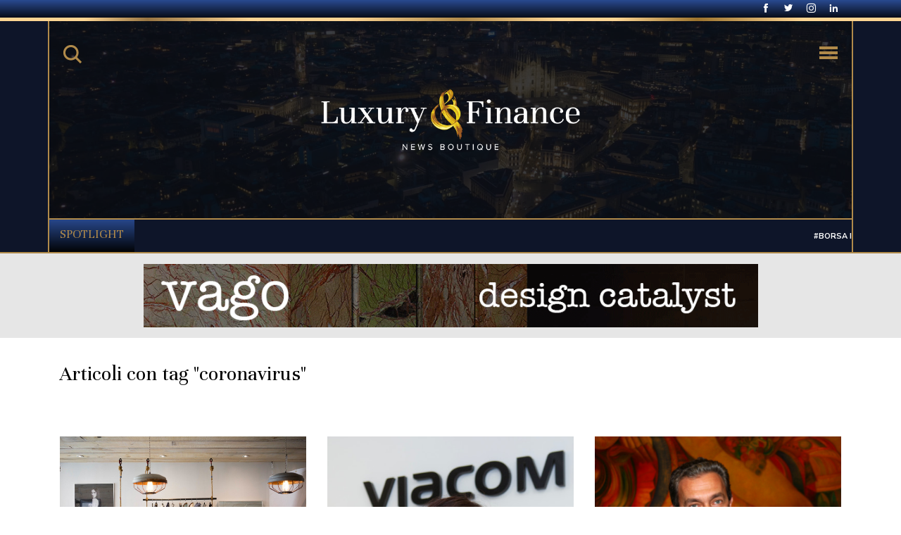

--- FILE ---
content_type: text/html; charset=UTF-8
request_url: https://www.luxuryandfinance.it/articoli?tag=coronavirus
body_size: 5749
content:
<!doctype html>
<html lang="it">
<head>
    <meta charset="utf-8">
    <meta http-equiv="X-UA-Compatible" content="IE=edge">
    <meta name="viewport" content="width=device-width, initial-scale=1, minimum-scale=1">
    <meta name="csrf-token" content="Y1vtWPZcfAHpxxe0cISWwOG9mjs7C6z5fetnwv7s">
    <meta name="robots" content="noindex,follow">

    <meta name="description" content="Quotidiano online di informazioni di natura finanziaria legate alle società del lusso quotate nelle Borse mondiali">

    
    <meta property="og:url" content="https://www.luxuryandfinance.it/articoli">
    <meta property="og:title" content="            #coronavirus
    ">
    
        
        <meta name="twitter:title" content="            #coronavirus
    ">

        

    <link rel="apple-touch-icon" sizes="180x180" href="/apple-touch-icon.png">
    <link rel="icon" type="image/png" sizes="32x32" href="/favicon-32x32.png">
    <link rel="icon" type="image/png" sizes="16x16" href="/favicon-16x16.png">
    <link rel="manifest" href="/site.webmanifest">
    <link rel="mask-icon" href="/safari-pinned-tab.svg" color="#5bbad5">
    <meta name="msapplication-TileColor" content="#ffffff">
    <meta name="theme-color" content="#ffffff">

    <title>
                             #coronavirus
     -         Luxury&amp;Finance
    </title>

    
    
    

    
    <link rel="stylesheet" href="https://www.luxuryandfinance.it/dist/styles/app.css?t=1655368398">
    <style>
    .collapsing {
        position: relative;
        width: 0;
        overflow: hidden;
        transition(0.2s ease-out);
    }
</style>
    </head>
<body class=" articles-index ">
<div id="menuTop">
    <div class="container">













                    <ul class="schannels-top list-unstyled p-none mb-none ">
            <li class="">
            <a href="https://www.facebook.com/LuxuryandFinance-102870474545924/"
               title="Facebook"
               target="_blank" rel="noopener">
                <i class="sch-schannel-fb"></i>
            </a>
        </li>
            <li class="">
            <a href="https://twitter.com/LuxuryFinance1"
               title="Twitter"
               target="_blank" rel="noopener">
                <i class="sch-schannel-tw"></i>
            </a>
        </li>
            <li class="">
            <a href="https://www.instagram.com/luxuryandfinance_official/?hl=it"
               title="Instagram"
               target="_blank" rel="noopener">
                <i class="sch-schannel-is"></i>
            </a>
        </li>
            <li class="">
            <a href="https://www.linkedin.com/in/luxuryandfinance-news-boutique-230b72199/"
               title="LinkedIn"
               target="_blank" rel="noopener">
                <i class="sch-schannel-in"></i>
            </a>
        </li>
    </ul>
            </div>
</div>

<div id="menuTopExtra">
    <div id="searchIconMobile"></div>
    <a href="/">
        <img src="https://www.luxuryandfinance.it/dist/images/logo.png" width="580" height="160" alt="Luxury & Finance">
    </a>
    <div id="navIconMobile"></div>
</div>

<nav id="siteHeader" class="navbar p-none m-none">
    <div class="container">
        <div class="row">
            <div class="video-wrap">



            </div>
        </div>

        <div id="searchIconDesktop">
            <button id="search-icon" type="button" title="Cerca">
                <img src="https://www.luxuryandfinance.it/dist/images/search@x2.png" alt="Cerca" width="52" height="52" style="width: 26px; height: auto;">
            </button>
        </div>

        <a class="navbar-brand" href="/">
            <img src="https://www.luxuryandfinance.it/dist/images/logo.png" width="580" height="160" alt="Luxury & Finance" class="img-fluid">
        </a>

        <div id="navIconDesktop">
            <button id="nav-icon" class="" type="button" data-toggle="" data-target="#mobile_menu"
                    aria-expanded="false" aria-label="Toggle navigation">
                <span></span>
                <span></span>
                <span></span>
                <span></span>
            </button>
        </div>

        
        <div id="siteCategoriesWrap">
    <div id="siteCategories">
        <section id="siteCategoriesLabel">
            <span class="txt-spotlight">Spotlight</span>
        </section>

                    <div>

                    <ul>
                                                    <li>
                                <a class="txt-cat-scroll"
                                   href="https://www.luxuryandfinance.it/articoli?tag=borsa+italiana">#borsa italiana</a>
                            </li>
                                                    <li>
                                <a class="txt-cat-scroll"
                                   href="https://www.luxuryandfinance.it/articoli?tag=germania">#germania</a>
                            </li>
                                                    <li>
                                <a class="txt-cat-scroll"
                                   href="https://www.luxuryandfinance.it/articoli?tag=les+%C3%89ditions+croque+futur">#les Éditions croque futur</a>
                            </li>
                                                    <li>
                                <a class="txt-cat-scroll"
                                   href="https://www.luxuryandfinance.it/articoli?tag=lvmh">#lvmh</a>
                            </li>
                                                    <li>
                                <a class="txt-cat-scroll"
                                   href="https://www.luxuryandfinance.it/articoli?tag=snam">#snam</a>
                            </li>
                                                    <li>
                                <a class="txt-cat-scroll"
                                   href="https://www.luxuryandfinance.it/articoli?tag=zalando">#zalando</a>
                            </li>
                                            </ul>

            </div>
        
    </div>
</div>

    </div>
</nav>

<div id="siteSearch">
    <div class="fix-container container">
        <div id="siteSearchCloser" class="menu-init-close"></div>
    </div>

    <div class="site-menu-inner">
        <div class="container-custom">
            <div class="site-menu-row row">
                <div class="site-menu-col-total-full">
                    <a href="/">
                        <img src="https://www.luxuryandfinance.it/dist/images/logo.png" width="580" height="160" alt="Luxury and Finance">
                    </a>
                </div>
                <div class="site-menu-col">
                    <div class="sub-col">
                        <h4 class="txt-menu-item-sans mt-none mb-half-default">Cerca nel sito</h4>
                        <form action="https://www.luxuryandfinance.it/ricerca">
                            <input type="hidden" name="_token" value="Y1vtWPZcfAHpxxe0cISWwOG9mjs7C6z5fetnwv7s">                            <div class="form-group newsletter-email-field">
                                <input id="search-input" name="s" type="text" class="form-control" placeholder="Digita cosa vuoi cercare...">
                                <button type="submit" class="btn txt-title-content-white" style="left: auto;">Cerca</button>
                            </div>
                        </form>
                    </div>
                </div>
            </div>
        </div>
    </div>
</div>

<div id="siteMenu">
    <div class="fix-container container">
        <div id="siteMenuCloser" class="menu-init-close"></div>
    </div>

    <div class="site-menu-inner">
        <div class="container-custom">
            <div class="site-menu-row row">
                <div class="site-menu-col-total-full">
                    <a href="/">
                        <img src="https://www.luxuryandfinance.it/dist/images/logo.png" width="580" height="160" alt="Luxury and Finance">
                    </a>
                </div>
                                    <div class="site-menu-col">
                        <h4 class="txt-menu-item-title mt-none mb-none">Rubriche:</h4>
                        <ul id="colCatsItems" class="list-unstyled mb-none">
                                                            <li class="nav-item">
                                    <a class="txt-menu-item-serif"
                                       href="https://www.luxuryandfinance.it/articoli?cat=economy">Economy</a>
                                </li>
                                                            <li class="nav-item">
                                    <a class="txt-menu-item-serif"
                                       href="https://www.luxuryandfinance.it/articoli?cat=fashion">Fashion</a>
                                </li>
                                                            <li class="nav-item">
                                    <a class="txt-menu-item-serif"
                                       href="https://www.luxuryandfinance.it/articoli?cat=sustainability">Sustainability</a>
                                </li>
                                                            <li class="nav-item">
                                    <a class="txt-menu-item-serif"
                                       href="https://www.luxuryandfinance.it/articoli?cat=real-estate">Real Estate</a>
                                </li>
                                                            <li class="nav-item">
                                    <a class="txt-menu-item-serif"
                                       href="https://www.luxuryandfinance.it/articoli?cat=nautical">Nautical</a>
                                </li>
                                                            <li class="nav-item">
                                    <a class="txt-menu-item-serif"
                                       href="https://www.luxuryandfinance.it/articoli?cat=design">Design</a>
                                </li>
                                                            <li class="nav-item">
                                    <a class="txt-menu-item-serif"
                                       href="https://www.luxuryandfinance.it/articoli?cat=arts">Arts</a>
                                </li>
                                                            <li class="nav-item">
                                    <a class="txt-menu-item-serif"
                                       href="https://www.luxuryandfinance.it/articoli?cat=holiday-leisure">Holiday &amp; Leisure</a>
                                </li>
                                                            <li class="nav-item">
                                    <a class="txt-menu-item-serif"
                                       href="https://www.luxuryandfinance.it/articoli?cat=cars">Cars</a>
                                </li>
                                                            <li class="nav-item">
                                    <a class="txt-menu-item-serif"
                                       href="https://www.luxuryandfinance.it/articoli?cat=jewels">Jewels</a>
                                </li>
                                                            <li class="nav-item">
                                    <a class="txt-menu-item-serif"
                                       href="https://www.luxuryandfinance.it/articoli?cat=beauty">Beauty</a>
                                </li>
                                                            <li class="nav-item">
                                    <a class="txt-menu-item-serif"
                                       href="https://www.luxuryandfinance.it/articoli?cat=watches">Watches</a>
                                </li>
                                                            <li class="nav-item">
                                    <a class="txt-menu-item-serif"
                                       href="https://www.luxuryandfinance.it/articoli?cat=food">Food</a>
                                </li>
                                                            <li class="nav-item">
                                    <a class="txt-menu-item-serif"
                                       href="https://www.luxuryandfinance.it/articoli?cat=wines-spirits">Wines &amp; Spirits</a>
                                </li>
                                                    </ul>
                    </div>
                                                    <div class="site-menu-col has-sub-col">
                        <div class="menu-divider mobile-only mb-default"></div>
                        <div class="sub-col">
                            <ul id="colMenuItems" class="list-unstyled mb-none">
                                                                    <li class="nav-item">
                                        <a class="txt-menu-item-sans"
                                           href="https://www.luxuryandfinance.it/privacy-policy">Privacy Policy</a>
                                    </li>
                                                                    <li class="nav-item">
                                        <a class="txt-menu-item-sans"
                                           href="https://www.luxuryandfinance.it/cookie-policy">Cookie Policy</a>
                                    </li>
                                                            </ul>
                        </div>
                        <div class="menu-divider mt-default mb-default"></div>
                        <div class="sub-col">
                            <div class="txt-menu-item-sans mt-none mb-half-default">Iscriviti alla nostra
                                newsletter:</div>
                            <div id="newsletterForm-2034872966" class="newsletter-form">
    <input type="hidden" name="_token" value="Y1vtWPZcfAHpxxe0cISWwOG9mjs7C6z5fetnwv7s">    <div class="form-group newsletter-email-field">
        <input name="email" type="email" class="form-control newsletter-form__email"
               aria-describedby="emailHelp" placeholder="Il tuo indirizzo email...">
        <button
            type="button"
            class="btn txt-title-content-white newsletter-form__btn"
            data-formid="newsletterForm-2034872966"
        >Iscriviti!</button>
    </div>
    <div class="form-group custom-control custom-checkbox">
        <input id="newsletterPrivacy-2034872966"
               class="custom-input-checkbox newsletter-form__privacy"
               name="accept-tos"
               type="checkbox">
        <label for="newsletterPrivacy-2034872966" class="txt-checkbox-label">
            Ho letto e accetto la <a href="https://www.luxuryandfinance.it/privacy-policy">Privacy policy</a>
        </label>
    </div>
    <div id="newsletterMessage-2034872966" class="newsletter-form__message"></div>
</div>
                        </div>
                    </div>
                                                    <div class="site-menu-col-full">
                        <div class="menu-divider mobile-only mb-default"></div>
                        <h4 class="txt-menu-item-title mt-none mb-none">Seguici:</h4>
                        <ul class="schannels-top list-unstyled p-none mb-none mt-half-default">
            <li class="">
            <a href="https://www.facebook.com/LuxuryandFinance-102870474545924/"
               title="Facebook"
               target="_blank" rel="noopener">
                <i class="sch-schannel-fb"></i>
            </a>
        </li>
            <li class="">
            <a href="https://twitter.com/LuxuryFinance1"
               title="Twitter"
               target="_blank" rel="noopener">
                <i class="sch-schannel-tw"></i>
            </a>
        </li>
            <li class="">
            <a href="https://www.instagram.com/luxuryandfinance_official/?hl=it"
               title="Instagram"
               target="_blank" rel="noopener">
                <i class="sch-schannel-is"></i>
            </a>
        </li>
            <li class="">
            <a href="https://www.linkedin.com/in/luxuryandfinance-news-boutique-230b72199/"
               title="LinkedIn"
               target="_blank" rel="noopener">
                <i class="sch-schannel-in"></i>
            </a>
        </li>
    </ul>
                    </div>
                            </div>
        </div>
    </div>
</div>
<div class="wrap container-fluid" role="document">
    <div class="content">
        <main class="main">
            
    <section class="homepage-adv-after-news row">
    <div class="container">
        <a href="https://vago.com/" rel="noreferrer" title="https://vago.com/" target="_blank">
            <img src="https://www.luxuryandfinance.it/storage/2020/02/02banner.gif" alt="Banner-Adv" style="max-width: 100%;">
        </a>
    </div>
</section>

    <div class="row">
        <div class="container">
            <div class="row">
                <div class="col-sm-12">
                    <h2 class="txt-big mt-default">
                                                    Articoli con tag &quot;coronavirus&quot;
                                            </h2>
                </div>
            </div>
        </div>
    </div>
    <div class="row">
    <div class="container">
        <div class="row">
                            <div class="col-sm-6 col-lg-4">
                    <article class="latest-news news-4276">
        <a href="https://www.luxuryandfinance.it/articoli/coronavirus-negozi-moda-in-calo-del-4-nel-2020-in-italia-2021-02-23-15-23">
                <img src="https://www.luxuryandfinance.it/storage/2021/02/article-home/clothing-store-984396-1920-20210223152352.jpg"
              width="689" height="460"              alt="Coronavirus, negozi moda in calo del 4% nel 2020 in Italia" class="img-fluid">
    </a>
        <div class="latest-news-meta">
        <time class="txt-date-latest">23/02/2021</time>
        <h2 class="mt-1 mb-none">
            <a class="mb-3" href="https://www.luxuryandfinance.it/articoli/coronavirus-negozi-moda-in-calo-del-4-nel-2020-in-italia-2021-02-23-15-23">Coronavirus, negozi moda in calo del 4% nel 2020 in Italia</a>
        </h2>
    </div>
</article>
                </div>
                            <div class="col-sm-6 col-lg-4">
                    <article class="latest-news news-4109">
        <a href="https://www.luxuryandfinance.it/articoli/viacom-cbs-quando-lintrattenimento-incontra-la-salute-e-il-welfare-2021-02-12-13-41">
                <img src="https://www.luxuryandfinance.it/storage/2021/02/article-home/elena-gallo-20210212134128.jpg"
              width="476" height="460"              alt="ViacomCbs, quando l&#039;intrattenimento incontra la salute e il welfare" class="img-fluid">
    </a>
        <div class="latest-news-meta">
        <time class="txt-date-latest">12/02/2021</time>
        <h2 class="mt-1 mb-none">
            <a class="mb-3" href="https://www.luxuryandfinance.it/articoli/viacom-cbs-quando-lintrattenimento-incontra-la-salute-e-il-welfare-2021-02-12-13-41">ViacomCbs, quando l&#039;intrattenimento incontra la salute e il welfare</a>
        </h2>
    </div>
</article>
                </div>
                            <div class="col-sm-6 col-lg-4">
                    <article class="latest-news news-3851">
        <a href="https://www.luxuryandfinance.it/articoli/per-retail-moda-un-dramma-il-ritorno-in-fascia-rossa-2021-01-15-16-18">
                <img src="https://www.luxuryandfinance.it/storage/2021/01/article-home/renato-borghi-20201119153532-20210115161828.jpg"
              width="706" height="460"              alt="Per retail moda &quot;un dramma&quot; il ritorno in fascia rossa" class="img-fluid">
    </a>
        <div class="latest-news-meta">
        <time class="txt-date-latest">15/01/2021</time>
        <h2 class="mt-1 mb-none">
            <a class="mb-3" href="https://www.luxuryandfinance.it/articoli/per-retail-moda-un-dramma-il-ritorno-in-fascia-rossa-2021-01-15-16-18">Per retail moda &quot;un dramma&quot; il ritorno in fascia rossa</a>
        </h2>
    </div>
</article>
                </div>
                            <div class="col-sm-6 col-lg-4">
                    <article class="latest-news news-3839">
        <a href="https://www.luxuryandfinance.it/articoli/se-la-cina-chiude-di-nuovo-2021-01-14-19-24">
                <img src="https://www.luxuryandfinance.it/storage/2021/01/article-home/coronavirus-4817450-1920-20210114192446.jpg"
              width="820" height="277"              alt="Se la Cina chiude, di nuovo..." class="img-fluid">
    </a>
        <div class="latest-news-meta">
        <time class="txt-date-latest">14/01/2021</time>
        <h2 class="mt-1 mb-none">
            <a class="mb-3" href="https://www.luxuryandfinance.it/articoli/se-la-cina-chiude-di-nuovo-2021-01-14-19-24">Se la Cina chiude, di nuovo...</a>
        </h2>
    </div>
</article>
                </div>
                            <div class="col-sm-6 col-lg-4">
                    <article class="latest-news news-3822">
        <a href="https://www.luxuryandfinance.it/articoli/coronavirus-scoraggia-quotazioni-di-nuove-pmi-2025-le-quotabili-a-inizio-2021-2021-01-13-10-24">
                <img src="https://www.luxuryandfinance.it/storage/2021/01/article-home/piazzaaffariok-20210113102441.jpg"
              width="800" height="600"              alt="Coronavirus scoraggia quotazioni di nuove pmi, -20/25% le quotabili a inizio 2021" class="img-fluid">
    </a>
        <div class="latest-news-meta">
        <time class="txt-date-latest">13/01/2021</time>
        <h2 class="mt-1 mb-none">
            <a class="mb-3" href="https://www.luxuryandfinance.it/articoli/coronavirus-scoraggia-quotazioni-di-nuove-pmi-2025-le-quotabili-a-inizio-2021-2021-01-13-10-24">Coronavirus scoraggia quotazioni di nuove pmi, -20/25% le quotabili a inizio 2021</a>
        </h2>
    </div>
</article>
                </div>
                            <div class="col-sm-6 col-lg-4">
                    <article class="latest-news news-3700">
        <a href="https://www.luxuryandfinance.it/articoli/turismo-sempre-piu-digitale-personalizzato-e-green-le-leve-per-la-ripartenza-secondo-deloitte-2021-01-04-16-41">
                <img src="https://www.luxuryandfinance.it/storage/2021/01/article-home/poggi1-20210104164138.jpg"
              width="690" height="460"              alt="Turismo sempre più digitale, personalizzato e green. Le leve per la ripartenza secondo Deloitte" class="img-fluid">
    </a>
        <div class="latest-news-meta">
        <time class="txt-date-latest">04/01/2021</time>
        <h2 class="mt-1 mb-none">
            <a class="mb-3" href="https://www.luxuryandfinance.it/articoli/turismo-sempre-piu-digitale-personalizzato-e-green-le-leve-per-la-ripartenza-secondo-deloitte-2021-01-04-16-41">Turismo sempre più digitale, personalizzato e green. Le leve per la ripartenza secondo Deloitte</a>
        </h2>
    </div>
</article>
                </div>
                            <div class="col-sm-6 col-lg-4">
                    <article class="latest-news news-3566">
        <a href="https://www.luxuryandfinance.it/articoli/moda-a-rischio-20mila-negozi-e-50mila-posti-di-lavoro">
                <img src="https://www.luxuryandfinance.it/storage/2020/12/article-home/borghi-20201221175700.jpg"
              width="706" height="460"              alt="Moda, a rischio 20mila negozi e 50mila posti di lavoro" class="img-fluid">
    </a>
        <div class="latest-news-meta">
        <time class="txt-date-latest">21/12/2020</time>
        <h2 class="mt-1 mb-none">
            <a class="mb-3" href="https://www.luxuryandfinance.it/articoli/moda-a-rischio-20mila-negozi-e-50mila-posti-di-lavoro">Moda, a rischio 20mila negozi e 50mila posti di lavoro</a>
        </h2>
    </div>
</article>
                </div>
                            <div class="col-sm-6 col-lg-4">
                    <article class="latest-news news-2989">
        <a href="https://www.luxuryandfinance.it/articoli/the-couloring-book-150-disegni-di-artisti-contemporanei-da-disegnare">
                <img src="https://www.luxuryandfinance.it/storage/2020/11/article-home/cover-thecolouringbook-20201109182305.jpg"
              width="338" height="460"              alt="The couloring book, 150 disegni di artisti contemporanei da disegnare" class="img-fluid">
    </a>
        <div class="latest-news-meta">
        <time class="txt-date-latest">09/11/2020</time>
        <h2 class="mt-1 mb-none">
            <a class="mb-3" href="https://www.luxuryandfinance.it/articoli/the-couloring-book-150-disegni-di-artisti-contemporanei-da-disegnare">The couloring book, 150 disegni di artisti contemporanei da disegnare</a>
        </h2>
    </div>
</article>
                </div>
                            <div class="col-sm-6 col-lg-4">
                    <article class="latest-news news-2834">
        <a href="https://www.luxuryandfinance.it/articoli/crolla-piazza-affari-in-avvio-335-lindice-principale">
                <img src="https://www.luxuryandfinance.it/storage/2020/10/article-home/grafico-borsa-pexels-20201028094319.jpg"
              width="613" height="460"              alt="Travolte dalle vendite le Borse europee, Milano -3,35%" class="img-fluid">
    </a>
        <div class="latest-news-meta">
        <time class="txt-date-latest">28/10/2020</time>
        <h2 class="mt-1 mb-none">
            <a class="mb-3" href="https://www.luxuryandfinance.it/articoli/crolla-piazza-affari-in-avvio-335-lindice-principale">Travolte dalle vendite le Borse europee, Milano -3,35%</a>
        </h2>
    </div>
</article>
                </div>
                            <div class="col-sm-6 col-lg-4">
                    <article class="latest-news news-2666">
        <a href="https://www.luxuryandfinance.it/articoli/partenza-negativa-per-leuropa-pesano-crescenti-timori-su-diffusione-pandemia">
                <img src="https://www.luxuryandfinance.it/storage/2020/10/article-home/terra-coronavirus-20201015093453.jpg"
              width="820" height="410"              alt="Partenza negativa per l&#039;Europa, pesano crescenti timori su diffusione pandemia" class="img-fluid">
    </a>
        <div class="latest-news-meta">
        <time class="txt-date-latest">15/10/2020</time>
        <h2 class="mt-1 mb-none">
            <a class="mb-3" href="https://www.luxuryandfinance.it/articoli/partenza-negativa-per-leuropa-pesano-crescenti-timori-su-diffusione-pandemia">Partenza negativa per l&#039;Europa, pesano crescenti timori su diffusione pandemia</a>
        </h2>
    </div>
</article>
                </div>
                            <div class="col-sm-6 col-lg-4">
                    <article class="latest-news news-2605">
        <a href="https://www.luxuryandfinance.it/articoli/avvio-incerto-per-le-borse-europee-milano-005">
                <img src="https://www.luxuryandfinance.it/storage/2020/10/article-home/chart-1905225-1920-20201012095402.jpg"
              width="819" height="460"              alt="Avvio incerto per le Borse europee, Milano +0,05%" class="img-fluid">
    </a>
        <div class="latest-news-meta">
        <time class="txt-date-latest">12/10/2020</time>
        <h2 class="mt-1 mb-none">
            <a class="mb-3" href="https://www.luxuryandfinance.it/articoli/avvio-incerto-per-le-borse-europee-milano-005">Avvio incerto per le Borse europee, Milano +0,05%</a>
        </h2>
    </div>
</article>
                </div>
                            <div class="col-sm-6 col-lg-4">
                    <article class="latest-news news-2183">
        <a href="https://www.luxuryandfinance.it/articoli/della-valle-e-protezione-civile-raccolgono-11-mln-euro-per-familiari-vittime-covid-tra-medici-e-sanitari">
                <img src="https://www.luxuryandfinance.it/storage/2020/09/article-home/fondo-della-valle.jpg"
              width="794" height="460"              alt="Della Valle e Protezione civile raccolgono 11 mln euro per familiari vittime Covid tra medici e sanitari" class="img-fluid">
    </a>
        <div class="latest-news-meta">
        <time class="txt-date-latest">04/09/2020</time>
        <h2 class="mt-1 mb-none">
            <a class="mb-3" href="https://www.luxuryandfinance.it/articoli/della-valle-e-protezione-civile-raccolgono-11-mln-euro-per-familiari-vittime-covid-tra-medici-e-sanitari">Della Valle e Protezione civile raccolgono 11 mln euro per familiari vittime Covid tra medici e sanitari</a>
        </h2>
    </div>
</article>
                </div>
                    </div>
    </div>
</div>
    <div class="row load-more-button-row">
        <div class="container">
            <div class="homepage-latest-news-archive mt-half-default">
                <div class="row">
                    <a class="btn-large" href="https://www.luxuryandfinance.it/articoli?tag=coronavirus&amp;page=2">
    <span class="txt-title-content-white btn-gold">Carica altre</span>
</a>
                </div>
            </div>
        </div>
    </div>

    <div style="margin-top: 30px">
        <section class="homepage-adv-latest-cats row">
    <div class="container">
        <a href="http://www.valueon.it" rel="noreferrer" title="http://www.valueon.it" target="_blank">
            <img src="https://www.luxuryandfinance.it/storage/2021/10/footer-adv/valueon-20211007124726.jpg" alt="Banner-Adv" style="max-width: 100%;">
        </a>
    </div>
</section>
    </div>

        </main>
    </div>
</div>
<footer class="site-footer col-sm-12">
    <div class="row first-row">
        <div class="container">
            <div class="footer-top-row row">
                <div class="footer-main-col">
                    <a id="footerLogo" href="/">
                        <img src="https://www.luxuryandfinance.it/dist/images/logo.png" width="580" height="160" alt="Luxury and Finance">
                    </a>
                    <div class="mt-3 mb-2 txt-link-footer">
                        <span data-mailto="dGkuZWNuYW5pZmRuYXlydXh1bEBlbm9pemFkZXI="></span>
                    </div>
                    <div class="txt-link-footer">
                        Telefono redazione:
                        <a href="tel:+393510999201" class="txt-link-footer">+393510999201</a>
                    </div>
                </div>
                                    <div class="footer-main-col-half">
                        <ul class="list-unstyled">
                                                            <li>
                                    <a class="txt-link-footer"
                                       href="https://www.luxuryandfinance.it/articoli?cat=economy">Economy</a>
                                </li>
                                                            <li>
                                    <a class="txt-link-footer"
                                       href="https://www.luxuryandfinance.it/articoli?cat=fashion">Fashion</a>
                                </li>
                                                            <li>
                                    <a class="txt-link-footer"
                                       href="https://www.luxuryandfinance.it/articoli?cat=sustainability">Sustainability</a>
                                </li>
                                                            <li>
                                    <a class="txt-link-footer"
                                       href="https://www.luxuryandfinance.it/articoli?cat=real-estate">Real Estate</a>
                                </li>
                                                            <li>
                                    <a class="txt-link-footer"
                                       href="https://www.luxuryandfinance.it/articoli?cat=nautical">Nautical</a>
                                </li>
                                                            <li>
                                    <a class="txt-link-footer"
                                       href="https://www.luxuryandfinance.it/articoli?cat=design">Design</a>
                                </li>
                                                            <li>
                                    <a class="txt-link-footer"
                                       href="https://www.luxuryandfinance.it/articoli?cat=arts">Arts</a>
                                </li>
                                                            <li>
                                    <a class="txt-link-footer"
                                       href="https://www.luxuryandfinance.it/articoli?cat=holiday-leisure">Holiday &amp; Leisure</a>
                                </li>
                                                            <li>
                                    <a class="txt-link-footer"
                                       href="https://www.luxuryandfinance.it/articoli?cat=cars">Cars</a>
                                </li>
                                                            <li>
                                    <a class="txt-link-footer"
                                       href="https://www.luxuryandfinance.it/articoli?cat=jewels">Jewels</a>
                                </li>
                                                            <li>
                                    <a class="txt-link-footer"
                                       href="https://www.luxuryandfinance.it/articoli?cat=beauty">Beauty</a>
                                </li>
                                                            <li>
                                    <a class="txt-link-footer"
                                       href="https://www.luxuryandfinance.it/articoli?cat=watches">Watches</a>
                                </li>
                                                            <li>
                                    <a class="txt-link-footer"
                                       href="https://www.luxuryandfinance.it/articoli?cat=food">Food</a>
                                </li>
                                                            <li>
                                    <a class="txt-link-footer"
                                       href="https://www.luxuryandfinance.it/articoli?cat=wines-spirits">Wines &amp; Spirits</a>
                                </li>
                                                    </ul>
                    </div>
                                                    <div class="footer-main-col-half">
                        <ul class="list-unstyled">
                                                            <li>
                                    <a class="txt-link-footer"
                                       href="https://www.luxuryandfinance.it/privacy-policy">Privacy Policy</a>
                                </li>
                                                            <li>
                                    <a class="txt-link-footer"
                                       href="https://www.luxuryandfinance.it/cookie-policy">Cookie Policy</a>
                                </li>
                                                    </ul>
                    </div>
                            </div>
            <div class="row">
                <div class="col-sm-12">
                    <p class="txt-label-footer">
                        Luxury&Finance -
                        Testata giornalistica registrata al Tribunale di Milano n. 271 il 13 dicembre 2019
                        - Direttore responsabile: Maria Elena Molteni
                        - Editore: MediaMolt srls
                        - CF e P.IVA 11275800966
                    </p>
                </div>
            </div>
        </div>
    </div>
    <div class="row second-row">
        <div class="container">
            <p class="txt-date-list mb-none">
                <span>&copy; 2020 Luxury & Finance - </span>

                <span>All rights reserved.</span>
            | Powered by <a href="http://www.nexusweb.it/" rel="noreferrer" target="_blank" style="color: #ffffff; font-weight: bold;">{n}exus</a></p>
            <a id="back2top" href="#" title="Torna in alto">
                <span class="txt-title-content">Back to top</span> <i></i>
            </a>
        </div>
    </div>
</footer>
<script type="text/javascript">
    /* <![CDATA[ */
    window.addEventListener("load",function(){document.querySelectorAll("span[data-mailto]").forEach(function(a){var b=atob(a.getAttribute("data-mailto")),c="",d=b.length-1;while(d>=0)c+=b[d--];a.innerHTML="<a href=\"mailto:"+c+"\" class=\"txt-link-footer\">"+c+"</a>";})});
    /* ]]> */
</script>

<script src="/dist/scripts/app.js?t=1655299897"></script>
    <div id="cookie_banner" class="cookie-banner">
    <div class="container">
        <form method="post" action="https://www.luxuryandfinance.it/accept-cookies">
            <input type="hidden" name="_token" value="Y1vtWPZcfAHpxxe0cISWwOG9mjs7C6z5fetnwv7s">            <p>Il nostro sito utilizza i cookie per migliorare l’esperienza utente ed ottenere alcune statistiche importanti.
            Leggi la nostra <a href="https://www.luxuryandfinance.it/cookie-policy" rel="noopener">cookie policy</a>.</p>
            <input type="hidden" name="cookie_privacy_accepted" value="1">
            <button type="submit" id="cookie_accept" class="btn btn-gold">Ok, accetto</button>
        </form>
    </div>
</div>
<div id="body-overlay" style="display: none;"></div>
</body>
</html>


--- FILE ---
content_type: text/css
request_url: https://www.luxuryandfinance.it/dist/styles/app.css?t=1655368398
body_size: 41420
content:
@charset "UTF-8";@import url(https://fonts.googleapis.com/css?family=Nunito+Sans:400,700|Unna:400,400i,700&display=swap);body.compensate-for-scrollbar{overflow:hidden}.fancybox-active{height:auto}.fancybox-is-hidden{left:-9999px;margin:0;position:absolute!important;top:-9999px;visibility:hidden}.fancybox-container{-webkit-backface-visibility:hidden;height:100%;left:0;outline:none;position:fixed;-webkit-tap-highlight-color:transparent;top:0;touch-action:manipulation;-webkit-transform:translateZ(0);transform:translateZ(0);width:100%;z-index:99992}.fancybox-container *{box-sizing:border-box}.fancybox-bg,.fancybox-inner,.fancybox-outer,.fancybox-stage{bottom:0;left:0;position:absolute;right:0;top:0}.fancybox-outer{-webkit-overflow-scrolling:touch;overflow-y:auto}.fancybox-bg{background:#1e1e1e;opacity:0;-webkit-transition-duration:inherit;transition-duration:inherit;-webkit-transition-property:opacity;transition-property:opacity;-webkit-transition-timing-function:cubic-bezier(.47,0,.74,.71);transition-timing-function:cubic-bezier(.47,0,.74,.71)}.fancybox-is-open .fancybox-bg{opacity:.9;-webkit-transition-timing-function:cubic-bezier(.22,.61,.36,1);transition-timing-function:cubic-bezier(.22,.61,.36,1)}.fancybox-caption,.fancybox-infobar,.fancybox-navigation .fancybox-button,.fancybox-toolbar{direction:ltr;opacity:0;position:absolute;-webkit-transition:opacity .25s ease,visibility 0s ease .25s;transition:opacity .25s ease,visibility 0s ease .25s;visibility:hidden;z-index:99997}.fancybox-show-caption .fancybox-caption,.fancybox-show-infobar .fancybox-infobar,.fancybox-show-nav .fancybox-navigation .fancybox-button,.fancybox-show-toolbar .fancybox-toolbar{opacity:1;-webkit-transition:opacity .25s ease 0s,visibility 0s ease 0s;transition:opacity .25s ease 0s,visibility 0s ease 0s;visibility:visible}.fancybox-infobar{color:#ccc;font-size:13px;-webkit-font-smoothing:subpixel-antialiased;height:44px;left:0;line-height:44px;min-width:44px;mix-blend-mode:difference;padding:0 10px;pointer-events:none;top:0;-webkit-touch-callout:none;-webkit-user-select:none;-moz-user-select:none;-ms-user-select:none;user-select:none}.fancybox-toolbar{right:0;top:0}.fancybox-stage{direction:ltr;overflow:visible;-webkit-transform:translateZ(0);transform:translateZ(0);z-index:99994}.fancybox-is-open .fancybox-stage{overflow:hidden}.fancybox-slide{-webkit-backface-visibility:hidden;display:none;height:100%;left:0;outline:none;overflow:auto;-webkit-overflow-scrolling:touch;padding:44px;position:absolute;text-align:center;top:0;-webkit-transition-property:opacity,-webkit-transform;transition-property:opacity,-webkit-transform;transition-property:transform,opacity;transition-property:transform,opacity,-webkit-transform;white-space:normal;width:100%;z-index:99994}.fancybox-slide:before{content:"";display:inline-block;font-size:0;height:100%;vertical-align:middle;width:0}.fancybox-is-sliding .fancybox-slide,.fancybox-slide--current,.fancybox-slide--next,.fancybox-slide--previous{display:block}.fancybox-slide--image{overflow:hidden;padding:44px 0}.fancybox-slide--image:before{display:none}.fancybox-slide--html{padding:6px}.fancybox-content{background:#fff;display:inline-block;margin:0;max-width:100%;overflow:auto;-webkit-overflow-scrolling:touch;padding:44px;position:relative;text-align:left;vertical-align:middle}.fancybox-slide--image .fancybox-content{-webkit-animation-timing-function:cubic-bezier(.5,0,.14,1);animation-timing-function:cubic-bezier(.5,0,.14,1);-webkit-backface-visibility:hidden;background:transparent;background-repeat:no-repeat;background-size:100% 100%;left:0;max-width:none;overflow:visible;padding:0;position:absolute;top:0;-webkit-transform-origin:top left;transform-origin:top left;-webkit-transition-property:opacity,-webkit-transform;transition-property:opacity,-webkit-transform;transition-property:transform,opacity;transition-property:transform,opacity,-webkit-transform;-webkit-user-select:none;-moz-user-select:none;-ms-user-select:none;user-select:none;z-index:99995}.fancybox-can-zoomOut .fancybox-content{cursor:-webkit-zoom-out;cursor:zoom-out}.fancybox-can-zoomIn .fancybox-content{cursor:-webkit-zoom-in;cursor:zoom-in}.fancybox-can-pan .fancybox-content,.fancybox-can-swipe .fancybox-content{cursor:-webkit-grab;cursor:grab}.fancybox-is-grabbing .fancybox-content{cursor:-webkit-grabbing;cursor:grabbing}.fancybox-container [data-selectable=true]{cursor:text}.fancybox-image,.fancybox-spaceball{background:transparent;border:0;height:100%;left:0;margin:0;max-height:none;max-width:none;padding:0;position:absolute;top:0;-webkit-user-select:none;-moz-user-select:none;-ms-user-select:none;user-select:none;width:100%}.fancybox-spaceball{z-index:1}.fancybox-slide--iframe .fancybox-content,.fancybox-slide--map .fancybox-content,.fancybox-slide--pdf .fancybox-content,.fancybox-slide--video .fancybox-content{height:100%;overflow:visible;padding:0;width:100%}.fancybox-slide--video .fancybox-content{background:#000}.fancybox-slide--map .fancybox-content{background:#e5e3df}.fancybox-slide--iframe .fancybox-content{background:#fff}.fancybox-iframe,.fancybox-video{background:transparent;border:0;display:block;height:100%;margin:0;overflow:hidden;padding:0;width:100%}.fancybox-iframe{left:0;position:absolute;top:0}.fancybox-error{background:#fff;cursor:default;max-width:400px;padding:40px;width:100%}.fancybox-error p{color:#444;font-size:16px;line-height:20px;margin:0;padding:0}.fancybox-button{background:rgba(30,30,30,.6);border:0;border-radius:0;box-shadow:none;cursor:pointer;display:inline-block;height:44px;margin:0;padding:10px;position:relative;-webkit-transition:color .2s;transition:color .2s;vertical-align:top;visibility:inherit;width:44px}.fancybox-button,.fancybox-button:link,.fancybox-button:visited{color:#ccc}.fancybox-button:hover{color:#fff}.fancybox-button:focus{outline:none}.fancybox-button.fancybox-focus{outline:1px dotted}.fancybox-button[disabled],.fancybox-button[disabled]:hover{color:#888;cursor:default;outline:none}.fancybox-button div{height:100%}.fancybox-button svg{display:block;height:100%;overflow:visible;position:relative;width:100%}.fancybox-button svg path{fill:currentColor;stroke-width:0}.fancybox-button--fsenter svg:nth-child(2),.fancybox-button--fsexit svg:first-child,.fancybox-button--pause svg:first-child,.fancybox-button--play svg:nth-child(2){display:none}.fancybox-progress{background:#ff5268;height:2px;left:0;position:absolute;right:0;top:0;-webkit-transform:scaleX(0);transform:scaleX(0);-webkit-transform-origin:0;transform-origin:0;-webkit-transition-property:-webkit-transform;transition-property:-webkit-transform;transition-property:transform;transition-property:transform,-webkit-transform;-webkit-transition-timing-function:linear;transition-timing-function:linear;z-index:99998}.fancybox-close-small{background:transparent;border:0;border-radius:0;color:#ccc;cursor:pointer;opacity:.8;padding:8px;position:absolute;right:-12px;top:-44px;z-index:401}.fancybox-close-small:hover{color:#fff;opacity:1}.fancybox-slide--html .fancybox-close-small{color:currentColor;padding:10px;right:0;top:0}.fancybox-slide--image.fancybox-is-scaling .fancybox-content{overflow:hidden}.fancybox-is-scaling .fancybox-close-small,.fancybox-is-zoomable.fancybox-can-pan .fancybox-close-small{display:none}.fancybox-navigation .fancybox-button{background-clip:content-box;height:100px;opacity:0;position:absolute;top:calc(50% - 50px);width:70px}.fancybox-navigation .fancybox-button div{padding:7px}.fancybox-navigation .fancybox-button--arrow_left{left:0;left:env(safe-area-inset-left);padding:31px 26px 31px 6px}.fancybox-navigation .fancybox-button--arrow_right{padding:31px 6px 31px 26px;right:0;right:env(safe-area-inset-right)}.fancybox-caption{background:-webkit-gradient(linear,left bottom,left top,color-stop(0,rgba(0,0,0,.85)),color-stop(50%,rgba(0,0,0,.3)),color-stop(65%,rgba(0,0,0,.15)),color-stop(75.5%,rgba(0,0,0,.075)),color-stop(82.85%,rgba(0,0,0,.037)),color-stop(88%,rgba(0,0,0,.019)),to(transparent));background:linear-gradient(0deg,rgba(0,0,0,.85),rgba(0,0,0,.3) 50%,rgba(0,0,0,.15) 65%,rgba(0,0,0,.075) 75.5%,rgba(0,0,0,.037) 82.85%,rgba(0,0,0,.019) 88%,transparent);bottom:0;color:#eee;font-size:14px;font-weight:400;left:0;line-height:1.5;padding:75px 44px 25px;pointer-events:none;right:0;text-align:center;z-index:99996}@supports (padding:max(0px)){.fancybox-caption{padding:75px max(44px,env(safe-area-inset-right)) max(25px,env(safe-area-inset-bottom)) max(44px,env(safe-area-inset-left))}}.fancybox-caption--separate{margin-top:-50px}.fancybox-caption__body{max-height:50vh;overflow:auto;pointer-events:all}.fancybox-caption a,.fancybox-caption a:link,.fancybox-caption a:visited{color:#ccc;text-decoration:none}.fancybox-caption a:hover{color:#fff;text-decoration:underline}.fancybox-loading{-webkit-animation:a 1s linear infinite;animation:a 1s linear infinite;background:transparent;border:4px solid;border-color:#888 #888 #fff;border-radius:50%;height:50px;left:50%;margin:-25px 0 0 -25px;opacity:.7;padding:0;position:absolute;top:50%;width:50px;z-index:99999}@-webkit-keyframes a{to{-webkit-transform:rotate(1turn);transform:rotate(1turn)}}@keyframes a{to{-webkit-transform:rotate(1turn);transform:rotate(1turn)}}.fancybox-animated{-webkit-transition-timing-function:cubic-bezier(0,0,.25,1);transition-timing-function:cubic-bezier(0,0,.25,1)}.fancybox-fx-slide.fancybox-slide--previous{opacity:0;-webkit-transform:translate3d(-100%,0,0);transform:translate3d(-100%,0,0)}.fancybox-fx-slide.fancybox-slide--next{opacity:0;-webkit-transform:translate3d(100%,0,0);transform:translate3d(100%,0,0)}.fancybox-fx-slide.fancybox-slide--current{opacity:1;-webkit-transform:translateZ(0);transform:translateZ(0)}.fancybox-fx-fade.fancybox-slide--next,.fancybox-fx-fade.fancybox-slide--previous{opacity:0;-webkit-transition-timing-function:cubic-bezier(.19,1,.22,1);transition-timing-function:cubic-bezier(.19,1,.22,1)}.fancybox-fx-fade.fancybox-slide--current{opacity:1}.fancybox-fx-zoom-in-out.fancybox-slide--previous{opacity:0;-webkit-transform:scale3d(1.5,1.5,1.5);transform:scale3d(1.5,1.5,1.5)}.fancybox-fx-zoom-in-out.fancybox-slide--next{opacity:0;-webkit-transform:scale3d(.5,.5,.5);transform:scale3d(.5,.5,.5)}.fancybox-fx-zoom-in-out.fancybox-slide--current{opacity:1;-webkit-transform:scaleX(1);transform:scaleX(1)}.fancybox-fx-rotate.fancybox-slide--previous{opacity:0;-webkit-transform:rotate(-1turn);transform:rotate(-1turn)}.fancybox-fx-rotate.fancybox-slide--next{opacity:0;-webkit-transform:rotate(1turn);transform:rotate(1turn)}.fancybox-fx-rotate.fancybox-slide--current{opacity:1;-webkit-transform:rotate(0deg);transform:rotate(0deg)}.fancybox-fx-circular.fancybox-slide--previous{opacity:0;-webkit-transform:scale3d(0,0,0) translate3d(-100%,0,0);transform:scale3d(0,0,0) translate3d(-100%,0,0)}.fancybox-fx-circular.fancybox-slide--next{opacity:0;-webkit-transform:scale3d(0,0,0) translate3d(100%,0,0);transform:scale3d(0,0,0) translate3d(100%,0,0)}.fancybox-fx-circular.fancybox-slide--current{opacity:1;-webkit-transform:scaleX(1) translateZ(0);transform:scaleX(1) translateZ(0)}.fancybox-fx-tube.fancybox-slide--previous{-webkit-transform:translate3d(-100%,0,0) scale(.1) skew(-10deg);transform:translate3d(-100%,0,0) scale(.1) skew(-10deg)}.fancybox-fx-tube.fancybox-slide--next{-webkit-transform:translate3d(100%,0,0) scale(.1) skew(10deg);transform:translate3d(100%,0,0) scale(.1) skew(10deg)}.fancybox-fx-tube.fancybox-slide--current{-webkit-transform:translateZ(0) scale(1);transform:translateZ(0) scale(1)}@media (max-height:576px){.fancybox-slide{padding-left:6px;padding-right:6px}.fancybox-slide--image{padding:6px 0}.fancybox-close-small{right:-6px}.fancybox-slide--image .fancybox-close-small{background:#4e4e4e;color:#f2f4f6;height:36px;opacity:1;padding:6px;right:0;top:0;width:36px}.fancybox-caption{padding-left:12px;padding-right:12px}@supports (padding:max(0px)){.fancybox-caption{padding-left:max(12px,env(safe-area-inset-left));padding-right:max(12px,env(safe-area-inset-right))}}}.fancybox-share{background:#f4f4f4;border-radius:3px;max-width:90%;padding:30px;text-align:center}.fancybox-share h1{color:#222;font-size:35px;font-weight:700;margin:0 0 20px}.fancybox-share p{margin:0;padding:0}.fancybox-share__button{border:0;border-radius:3px;display:inline-block;font-size:14px;font-weight:700;line-height:40px;margin:0 5px 10px;min-width:130px;padding:0 15px;text-decoration:none;-webkit-transition:all .2s;transition:all .2s;-webkit-user-select:none;-moz-user-select:none;-ms-user-select:none;user-select:none;white-space:nowrap}.fancybox-share__button:link,.fancybox-share__button:visited{color:#fff}.fancybox-share__button:hover{text-decoration:none}.fancybox-share__button--fb{background:#3b5998}.fancybox-share__button--fb:hover{background:#344e86}.fancybox-share__button--pt{background:#bd081d}.fancybox-share__button--pt:hover{background:#aa0719}.fancybox-share__button--tw{background:#1da1f2}.fancybox-share__button--tw:hover{background:#0d95e8}.fancybox-share__button svg{height:25px;margin-right:7px;position:relative;top:-1px;vertical-align:middle;width:25px}.fancybox-share__button svg path{fill:#fff}.fancybox-share__input{background:transparent;border:0;border-bottom:1px solid #d7d7d7;border-radius:0;color:#5d5b5b;font-size:14px;margin:10px 0 0;outline:none;padding:10px 15px;width:100%}.fancybox-thumbs{background:#ddd;bottom:0;display:none;margin:0;-webkit-overflow-scrolling:touch;-ms-overflow-style:-ms-autohiding-scrollbar;padding:2px 2px 4px;position:absolute;right:0;-webkit-tap-highlight-color:rgba(0,0,0,0);top:0;width:212px;z-index:99995}.fancybox-thumbs-x{overflow-x:auto;overflow-y:hidden}.fancybox-show-thumbs .fancybox-thumbs{display:block}.fancybox-show-thumbs .fancybox-inner{right:212px}.fancybox-thumbs__list{font-size:0;height:100%;list-style:none;margin:0;overflow-x:hidden;overflow-y:auto;padding:0;position:absolute;position:relative;white-space:nowrap;width:100%}.fancybox-thumbs-x .fancybox-thumbs__list{overflow:hidden}.fancybox-thumbs-y .fancybox-thumbs__list::-webkit-scrollbar{width:7px}.fancybox-thumbs-y .fancybox-thumbs__list::-webkit-scrollbar-track{background:#fff;border-radius:10px;box-shadow:inset 0 0 6px rgba(0,0,0,.3)}.fancybox-thumbs-y .fancybox-thumbs__list::-webkit-scrollbar-thumb{background:#2a2a2a;border-radius:10px}.fancybox-thumbs__list a{-webkit-backface-visibility:hidden;backface-visibility:hidden;background-color:rgba(0,0,0,.1);background-position:50%;background-repeat:no-repeat;background-size:cover;cursor:pointer;float:left;height:75px;margin:2px;max-height:calc(100% - 8px);max-width:calc(50% - 4px);outline:none;overflow:hidden;padding:0;position:relative;-webkit-tap-highlight-color:transparent;width:100px}.fancybox-thumbs__list a:before{border:6px solid #ff5268;bottom:0;content:"";left:0;opacity:0;position:absolute;right:0;top:0;-webkit-transition:all .2s cubic-bezier(.25,.46,.45,.94);transition:all .2s cubic-bezier(.25,.46,.45,.94);z-index:99991}.fancybox-thumbs__list a:focus:before{opacity:.5}.fancybox-thumbs__list a.fancybox-thumbs-active:before{opacity:1}@media (max-width:576px){.fancybox-thumbs{width:110px}.fancybox-show-thumbs .fancybox-inner{right:110px}.fancybox-thumbs__list a{max-width:calc(100% - 10px)}}.jssocials-shares{margin:.2em 0}.jssocials-shares *{box-sizing:border-box}.jssocials-share{display:inline-block;vertical-align:top;margin:.3em .6em .3em 0}.jssocials-share:last-child{margin-right:0}.jssocials-share-logo{width:1em;vertical-align:middle;font-size:1.5em}img.jssocials-share-logo{width:auto;height:1em}.jssocials-share-link{display:inline-block;text-align:center;text-decoration:none;line-height:1}.jssocials-share-link.jssocials-share-link-count{padding-top:.2em}.jssocials-share-link.jssocials-share-link-count .jssocials-share-count{display:block;font-size:.6em;margin:0 -.5em -.8em}.jssocials-share-link.jssocials-share-no-count{padding-top:.5em}.jssocials-share-link.jssocials-share-no-count .jssocials-share-count{height:1em}.jssocials-share-label{padding-left:.3em;vertical-align:middle}.jssocials-share-count-box{display:inline-block;height:1.5em;padding:0 .3em;line-height:1;vertical-align:middle;cursor:default}.jssocials-share-count-box.jssocials-share-no-count{display:none}.jssocials-share-count{line-height:1.5em;vertical-align:middle}#menuTop:after,.homepage-latest-news-reference-inner:before,.login-register-mobile .owl-nav button:after,.login-register-title-col:after,.menu-divider,.site-footer .second-row:before,.subscription-single-desc:before,.title-boxed:after{background:#fdd593;background:-webkit-gradient(linear,left top,right top,from(#fdd593),color-stop(9.36734%,#fdd593),color-stop(16.3725%,#997643),color-stop(27.742%,#fdd593),color-stop(38.4758%,#fdd593),color-stop(51.3511%,#b08a4a),color-stop(62.0297%,#fdd593),color-stop(68.3119%,#fdd593),color-stop(77.405%,#9d742e),color-stop(89.1789%,#fdd593),to(#fdd593));background:linear-gradient(90deg,#fdd593 0,#fdd593 9.36734%,#997643 16.3725%,#fdd593 27.742%,#fdd593 38.4758%,#b08a4a 51.3511%,#fdd593 62.0297%,#fdd593 68.3119%,#9d742e 77.405%,#fdd593 89.1789%,#fdd593);filter:progid:DXImageTransform.Microsoft.gradient(startColorstr="#fdd593",endColorstr="#fdd593",GradientType=1)}#menuTop,#siteCategoriesLabel,.featured-news-title,.homepage-news-list-head,.title-boxed{background:#294a90;background:-webkit-gradient(linear,left top,left bottom,from(#294a90),to(#000));background:linear-gradient(180deg,#294a90 0,#000);-webkit-filter:progid:DXImageTransform.Microso9d742eft.gradient(startColorstr="#294a90",endColorstr="#000000",GradientType=0);filter:progid:DXImageTransform.Microso9d742eft.gradient(startColorstr="#294a90",endColorstr="#000000",GradientType=0)}.home-wall-item-inner:before{background:-webkit-gradient(linear,left top,left bottom,color-stop(20%,hsla(0,0%,100%,0)),color-stop(85%,#000));background:linear-gradient(180deg,hsla(0,0%,100%,0) 20%,#000 85%);filter:progid:DXImageTransform.Microsoft.gradient(startColorstr="#00ffffff",endColorstr="#000000",GradientType=0);opacity:.7}.site-menu-inner:before{background:radial-gradient(ellipse at center,hsla(0,0%,100%,.1) 0,hsla(0,0%,100%,0) 100%);filter:progid:DXImageTransform.Microsoft.gradient(startColorstr="#1affffff",endColorstr="#00ffffff",GradientType=1)}#cookie_banner,.site-footer .first-row{background:#213558;background:-webkit-gradient(linear,left top,left bottom,from(#213558),to(#000));background:linear-gradient(180deg,#213558 0,#000);filter:progid:DXImageTransform.Microsoft.gradient(startColorstr="#213558",endColorstr="#000000",GradientType=0)}@-webkit-keyframes openSiteMenu{0%{z-index:-10;pointer-events:none}5%{opacity:0;z-index:1001}to{opacity:1;z-index:1001;pointer-events:auto}}@-webkit-keyframes closeSiteMenu{0%{opacity:1;z-index:1001;pointer-events:none}95%{opacity:0;z-index:1001}to{z-index:-10}}@keyframes openSiteMenu{0%{z-index:-10;pointer-events:none}5%{opacity:0;z-index:1001}to{opacity:1;z-index:1001;pointer-events:auto}}@keyframes closeSiteMenu{0%{opacity:1;z-index:1001;pointer-events:none}95%{opacity:0;z-index:1001}to{z-index:-10}}@-webkit-keyframes anim_scrollOnMobileFp{0%{-webkit-transform:translate(-50%) rotate(45deg);transform:translate(-50%) rotate(45deg)}8%{-webkit-transform:translate(-50%,15px) rotate(45deg);transform:translate(-50%,15px) rotate(45deg)}16%{-webkit-transform:translate(-50%) rotate(45deg);transform:translate(-50%) rotate(45deg)}24%{-webkit-transform:translate(-50%,15px) rotate(45deg);transform:translate(-50%,15px) rotate(45deg)}32%{-webkit-transform:translate(-50%) rotate(45deg);transform:translate(-50%) rotate(45deg)}to{-webkit-transform:translate(-50%) rotate(45deg);transform:translate(-50%) rotate(45deg)}}@keyframes anim_scrollOnMobileFp{0%{-webkit-transform:translate(-50%) rotate(45deg);transform:translate(-50%) rotate(45deg)}8%{-webkit-transform:translate(-50%,15px) rotate(45deg);transform:translate(-50%,15px) rotate(45deg)}16%{-webkit-transform:translate(-50%) rotate(45deg);transform:translate(-50%) rotate(45deg)}24%{-webkit-transform:translate(-50%,15px) rotate(45deg);transform:translate(-50%,15px) rotate(45deg)}32%{-webkit-transform:translate(-50%) rotate(45deg);transform:translate(-50%) rotate(45deg)}to{-webkit-transform:translate(-50%) rotate(45deg);transform:translate(-50%) rotate(45deg)}}

/*!
 * Bootstrap v4.3.1 (https://getbootstrap.com/)
 * Copyright 2011-2019 The Bootstrap Authors
 * Copyright 2011-2019 Twitter, Inc.
 * Licensed under MIT (https://github.com/twbs/bootstrap/blob/master/LICENSE)
 */:root{--blue:#007bff;--indigo:#6610f2;--purple:#6f42c1;--pink:#e83e8c;--red:#dc3545;--orange:#fd7e14;--yellow:#ffc107;--green:#28a745;--teal:#20c997;--cyan:#17a2b8;--white:#fff;--gray:#6c757d;--gray-dark:#343a40;--primary:#007bff;--secondary:#6c757d;--success:#28a745;--info:#17a2b8;--warning:#ffc107;--danger:#dc3545;--light:#f8f9fa;--dark:#343a40;--breakpoint-xs:0;--breakpoint-sm:576px;--breakpoint-md:768px;--breakpoint-lg:992px;--breakpoint-xl:1200px;--breakpoint-xxl:1360px;--font-family-sans-serif:"Nunito Sans",sans-serif;--font-family-monospace:SFMono-Regular,Menlo,Monaco,Consolas,"Liberation Mono","Courier New",monospace}*,:after,:before{box-sizing:border-box}html{font-family:sans-serif;line-height:1.15;-webkit-text-size-adjust:100%;-webkit-tap-highlight-color:rgba(0,0,0,0)}article,aside,figcaption,figure,footer,header,hgroup,main,nav,section{display:block}body{margin:0;font-family:Nunito Sans,sans-serif;font-size:1.125rem;font-weight:400;line-height:1.5;color:#212529;text-align:left;background-color:#fff}[tabindex="-1"]:focus{outline:0!important}hr{box-sizing:content-box;height:0;overflow:visible}h1,h2,h3,h4,h5,h6{margin-top:0;margin-bottom:.5rem}p{margin-top:0;margin-bottom:1rem}abbr[data-original-title],abbr[title]{text-decoration:underline;-webkit-text-decoration:underline dotted;text-decoration:underline dotted;cursor:help;border-bottom:0;-webkit-text-decoration-skip-ink:none;text-decoration-skip-ink:none}address{font-style:normal;line-height:inherit}address,dl,ol,ul{margin-bottom:1rem}dl,ol,ul{margin-top:0}ol ol,ol ul,ul ol,ul ul{margin-bottom:0}dt{font-weight:700}dd{margin-bottom:.5rem;margin-left:0}blockquote{margin:0 0 1rem}b,strong{font-weight:bolder}small{font-size:80%}sub,sup{position:relative;font-size:75%;line-height:0;vertical-align:baseline}sub{bottom:-.25em}sup{top:-.5em}a{color:#007bff;text-decoration:none;background-color:transparent}a:hover{color:#0056b3;text-decoration:underline}a:not([href]):not([tabindex]),a:not([href]):not([tabindex]):focus,a:not([href]):not([tabindex]):hover{color:inherit;text-decoration:none}a:not([href]):not([tabindex]):focus{outline:0}code,kbd,pre,samp{font-family:SFMono-Regular,Menlo,Monaco,Consolas,Liberation Mono,Courier New,monospace;font-size:1em}pre{margin-top:0;margin-bottom:1rem;overflow:auto}figure{margin:0 0 1rem}img{border-style:none}img,svg{vertical-align:middle}svg{overflow:hidden}table{border-collapse:collapse}caption{padding-top:.75rem;padding-bottom:.75rem;color:#6c757d;text-align:left;caption-side:bottom}th{text-align:inherit}label{display:inline-block;margin-bottom:.5rem}button{border-radius:0}button:focus{outline:1px dotted;outline:5px auto -webkit-focus-ring-color}button,input,optgroup,select,textarea{margin:0;font-family:inherit;font-size:inherit;line-height:inherit}button,input{overflow:visible}button,select{text-transform:none}select{word-wrap:normal}[type=button],[type=reset],[type=submit],button{-webkit-appearance:button}[type=button]:not(:disabled),[type=reset]:not(:disabled),[type=submit]:not(:disabled),button:not(:disabled){cursor:pointer}[type=button]::-moz-focus-inner,[type=reset]::-moz-focus-inner,[type=submit]::-moz-focus-inner,button::-moz-focus-inner{padding:0;border-style:none}input[type=checkbox],input[type=radio]{box-sizing:border-box;padding:0}input[type=date],input[type=datetime-local],input[type=month],input[type=time]{-webkit-appearance:listbox}textarea{overflow:auto;resize:vertical}fieldset{min-width:0;padding:0;margin:0;border:0}legend{display:block;width:100%;max-width:100%;padding:0;margin-bottom:.5rem;font-size:1.5rem;line-height:inherit;color:inherit;white-space:normal}progress{vertical-align:baseline}[type=number]::-webkit-inner-spin-button,[type=number]::-webkit-outer-spin-button{height:auto}[type=search]{outline-offset:-2px;-webkit-appearance:none}[type=search]::-webkit-search-decoration{-webkit-appearance:none}::-webkit-file-upload-button{font:inherit;-webkit-appearance:button}output{display:inline-block}summary{display:list-item;cursor:pointer}template{display:none}[hidden]{display:none!important}.h1,.h2,.h3,.h4,.h5,.h6,h1,h2,h3,h4,h5,h6{margin-bottom:.5rem;font-weight:500;line-height:1.2}.h1,h1{font-size:2.8125rem}.h2,h2{font-size:2.25rem}.h3,h3{font-size:1.96875rem}.h4,h4{font-size:1.6875rem}.h5,h5{font-size:1.40625rem}.h6,h6{font-size:1.125rem}.lead{font-size:1.40625rem;font-weight:300}.display-1{font-size:6rem}.display-1,.display-2{font-weight:300;line-height:1.2}.display-2{font-size:5.5rem}.display-3{font-size:4.5rem}.display-3,.display-4{font-weight:300;line-height:1.2}.display-4{font-size:3.5rem}hr{margin-top:1rem;margin-bottom:1rem;border:0;border-top:1px solid rgba(0,0,0,.1)}.small,small{font-size:80%;font-weight:400}.mark,mark{padding:.2em;background-color:#fcf8e3}.list-inline,.list-unstyled{padding-left:0;list-style:none}.list-inline-item{display:inline-block}.list-inline-item:not(:last-child){margin-right:.5rem}.initialism{font-size:90%;text-transform:uppercase}.blockquote{margin-bottom:1rem;font-size:1.40625rem}.blockquote-footer{display:block;font-size:80%;color:#6c757d}.blockquote-footer:before{content:"\2014\00A0"}.img-fluid,.img-thumbnail,.the-content img{max-width:100%;height:auto}.img-thumbnail{padding:.25rem;background-color:#fff;border:1px solid #dee2e6;border-radius:5px}.figure{display:inline-block}.figure-img{margin-bottom:.5rem;line-height:1}.figure-caption{font-size:90%;color:#6c757d}code{font-size:87.5%;color:#e83e8c;word-break:break-word}a>code{color:inherit}kbd{padding:.2rem .4rem;font-size:87.5%;color:#fff;background-color:#212529;border-radius:.2rem}kbd kbd{padding:0;font-size:100%;font-weight:700}pre{display:block;font-size:87.5%;color:#212529}pre code{font-size:inherit;color:inherit;word-break:normal}.pre-scrollable{max-height:340px;overflow-y:scroll}.container{width:100%;padding-right:15px;padding-left:15px;margin-right:auto;margin-left:auto}@media (min-width:576px){.container{max-width:540px}}@media (min-width:768px){.container{max-width:720px}}@media (min-width:992px){.container{max-width:960px}}@media (min-width:1200px){.container{max-width:1140px}}@media (min-width:1360px){.container{max-width:1300px}}.container-fluid{width:100%;padding-right:15px;padding-left:15px;margin-right:auto;margin-left:auto}.row{display:-webkit-box;display:flex;flex-wrap:wrap;margin-right:-15px;margin-left:-15px}.no-gutters{margin-right:0;margin-left:0}.no-gutters>.col,.no-gutters>[class*=col-]{padding-right:0;padding-left:0}.col,.col-1,.col-2,.col-3,.col-4,.col-5,.col-6,.col-7,.col-8,.col-9,.col-10,.col-11,.col-12,.col-auto,.col-lg,.col-lg-1,.col-lg-2,.col-lg-3,.col-lg-4,.col-lg-5,.col-lg-6,.col-lg-7,.col-lg-8,.col-lg-9,.col-lg-10,.col-lg-11,.col-lg-12,.col-lg-auto,.col-md,.col-md-1,.col-md-2,.col-md-3,.col-md-4,.col-md-5,.col-md-6,.col-md-7,.col-md-8,.col-md-9,.col-md-10,.col-md-11,.col-md-12,.col-md-auto,.col-sm,.col-sm-1,.col-sm-2,.col-sm-3,.col-sm-4,.col-sm-5,.col-sm-6,.col-sm-7,.col-sm-8,.col-sm-9,.col-sm-10,.col-sm-11,.col-sm-12,.col-sm-auto,.col-xl,.col-xl-1,.col-xl-2,.col-xl-3,.col-xl-4,.col-xl-5,.col-xl-6,.col-xl-7,.col-xl-8,.col-xl-9,.col-xl-10,.col-xl-11,.col-xl-12,.col-xl-auto,.col-xxl,.col-xxl-1,.col-xxl-2,.col-xxl-3,.col-xxl-4,.col-xxl-5,.col-xxl-6,.col-xxl-7,.col-xxl-8,.col-xxl-9,.col-xxl-10,.col-xxl-11,.col-xxl-12,.col-xxl-auto{position:relative;width:100%;padding-right:15px;padding-left:15px}.col{flex-basis:0;-webkit-box-flex:1;flex-grow:1;max-width:100%}.col-auto{flex:0 0 auto;width:auto;max-width:100%}.col-1,.col-auto{-webkit-box-flex:0}.col-1{flex:0 0 8.33333333%;max-width:8.33333333%}.col-2{flex:0 0 16.66666667%;max-width:16.66666667%}.col-2,.col-3{-webkit-box-flex:0}.col-3{flex:0 0 25%;max-width:25%}.col-4{flex:0 0 33.33333333%;max-width:33.33333333%}.col-4,.col-5{-webkit-box-flex:0}.col-5{flex:0 0 41.66666667%;max-width:41.66666667%}.col-6{flex:0 0 50%;max-width:50%}.col-6,.col-7{-webkit-box-flex:0}.col-7{flex:0 0 58.33333333%;max-width:58.33333333%}.col-8{flex:0 0 66.66666667%;max-width:66.66666667%}.col-8,.col-9{-webkit-box-flex:0}.col-9{flex:0 0 75%;max-width:75%}.col-10{flex:0 0 83.33333333%;max-width:83.33333333%}.col-10,.col-11{-webkit-box-flex:0}.col-11{flex:0 0 91.66666667%;max-width:91.66666667%}.col-12{-webkit-box-flex:0;flex:0 0 100%;max-width:100%}.order-first{-webkit-box-ordinal-group:0;order:-1}.order-last{-webkit-box-ordinal-group:14;order:13}.order-0{-webkit-box-ordinal-group:1;order:0}.order-1{-webkit-box-ordinal-group:2;order:1}.order-2{-webkit-box-ordinal-group:3;order:2}.order-3{-webkit-box-ordinal-group:4;order:3}.order-4{-webkit-box-ordinal-group:5;order:4}.order-5{-webkit-box-ordinal-group:6;order:5}.order-6{-webkit-box-ordinal-group:7;order:6}.order-7{-webkit-box-ordinal-group:8;order:7}.order-8{-webkit-box-ordinal-group:9;order:8}.order-9{-webkit-box-ordinal-group:10;order:9}.order-10{-webkit-box-ordinal-group:11;order:10}.order-11{-webkit-box-ordinal-group:12;order:11}.order-12{-webkit-box-ordinal-group:13;order:12}.offset-1{margin-left:8.33333333%}.offset-2{margin-left:16.66666667%}.offset-3{margin-left:25%}.offset-4{margin-left:33.33333333%}.offset-5{margin-left:41.66666667%}.offset-6{margin-left:50%}.offset-7{margin-left:58.33333333%}.offset-8{margin-left:66.66666667%}.offset-9{margin-left:75%}.offset-10{margin-left:83.33333333%}.offset-11{margin-left:91.66666667%}@media (min-width:576px){.col-sm{flex-basis:0;-webkit-box-flex:1;flex-grow:1;max-width:100%}.col-sm-auto{-webkit-box-flex:0;flex:0 0 auto;width:auto;max-width:100%}.col-sm-1{-webkit-box-flex:0;flex:0 0 8.33333333%;max-width:8.33333333%}.col-sm-2{-webkit-box-flex:0;flex:0 0 16.66666667%;max-width:16.66666667%}.col-sm-3{-webkit-box-flex:0;flex:0 0 25%;max-width:25%}.col-sm-4{-webkit-box-flex:0;flex:0 0 33.33333333%;max-width:33.33333333%}.col-sm-5{-webkit-box-flex:0;flex:0 0 41.66666667%;max-width:41.66666667%}.col-sm-6{-webkit-box-flex:0;flex:0 0 50%;max-width:50%}.col-sm-7{-webkit-box-flex:0;flex:0 0 58.33333333%;max-width:58.33333333%}.col-sm-8{-webkit-box-flex:0;flex:0 0 66.66666667%;max-width:66.66666667%}.col-sm-9{-webkit-box-flex:0;flex:0 0 75%;max-width:75%}.col-sm-10{-webkit-box-flex:0;flex:0 0 83.33333333%;max-width:83.33333333%}.col-sm-11{-webkit-box-flex:0;flex:0 0 91.66666667%;max-width:91.66666667%}.col-sm-12{-webkit-box-flex:0;flex:0 0 100%;max-width:100%}.order-sm-first{-webkit-box-ordinal-group:0;order:-1}.order-sm-last{-webkit-box-ordinal-group:14;order:13}.order-sm-0{-webkit-box-ordinal-group:1;order:0}.order-sm-1{-webkit-box-ordinal-group:2;order:1}.order-sm-2{-webkit-box-ordinal-group:3;order:2}.order-sm-3{-webkit-box-ordinal-group:4;order:3}.order-sm-4{-webkit-box-ordinal-group:5;order:4}.order-sm-5{-webkit-box-ordinal-group:6;order:5}.order-sm-6{-webkit-box-ordinal-group:7;order:6}.order-sm-7{-webkit-box-ordinal-group:8;order:7}.order-sm-8{-webkit-box-ordinal-group:9;order:8}.order-sm-9{-webkit-box-ordinal-group:10;order:9}.order-sm-10{-webkit-box-ordinal-group:11;order:10}.order-sm-11{-webkit-box-ordinal-group:12;order:11}.order-sm-12{-webkit-box-ordinal-group:13;order:12}.offset-sm-0{margin-left:0}.offset-sm-1{margin-left:8.33333333%}.offset-sm-2{margin-left:16.66666667%}.offset-sm-3{margin-left:25%}.offset-sm-4{margin-left:33.33333333%}.offset-sm-5{margin-left:41.66666667%}.offset-sm-6{margin-left:50%}.offset-sm-7{margin-left:58.33333333%}.offset-sm-8{margin-left:66.66666667%}.offset-sm-9{margin-left:75%}.offset-sm-10{margin-left:83.33333333%}.offset-sm-11{margin-left:91.66666667%}}@media (min-width:768px){.col-md{flex-basis:0;-webkit-box-flex:1;flex-grow:1;max-width:100%}.col-md-auto{-webkit-box-flex:0;flex:0 0 auto;width:auto;max-width:100%}.col-md-1{-webkit-box-flex:0;flex:0 0 8.33333333%;max-width:8.33333333%}.col-md-2{-webkit-box-flex:0;flex:0 0 16.66666667%;max-width:16.66666667%}.col-md-3{-webkit-box-flex:0;flex:0 0 25%;max-width:25%}.col-md-4{-webkit-box-flex:0;flex:0 0 33.33333333%;max-width:33.33333333%}.col-md-5{-webkit-box-flex:0;flex:0 0 41.66666667%;max-width:41.66666667%}.col-md-6{-webkit-box-flex:0;flex:0 0 50%;max-width:50%}.col-md-7{-webkit-box-flex:0;flex:0 0 58.33333333%;max-width:58.33333333%}.col-md-8{-webkit-box-flex:0;flex:0 0 66.66666667%;max-width:66.66666667%}.col-md-9{-webkit-box-flex:0;flex:0 0 75%;max-width:75%}.col-md-10{-webkit-box-flex:0;flex:0 0 83.33333333%;max-width:83.33333333%}.col-md-11{-webkit-box-flex:0;flex:0 0 91.66666667%;max-width:91.66666667%}.col-md-12{-webkit-box-flex:0;flex:0 0 100%;max-width:100%}.order-md-first{-webkit-box-ordinal-group:0;order:-1}.order-md-last{-webkit-box-ordinal-group:14;order:13}.order-md-0{-webkit-box-ordinal-group:1;order:0}.order-md-1{-webkit-box-ordinal-group:2;order:1}.order-md-2{-webkit-box-ordinal-group:3;order:2}.order-md-3{-webkit-box-ordinal-group:4;order:3}.order-md-4{-webkit-box-ordinal-group:5;order:4}.order-md-5{-webkit-box-ordinal-group:6;order:5}.order-md-6{-webkit-box-ordinal-group:7;order:6}.order-md-7{-webkit-box-ordinal-group:8;order:7}.order-md-8{-webkit-box-ordinal-group:9;order:8}.order-md-9{-webkit-box-ordinal-group:10;order:9}.order-md-10{-webkit-box-ordinal-group:11;order:10}.order-md-11{-webkit-box-ordinal-group:12;order:11}.order-md-12{-webkit-box-ordinal-group:13;order:12}.offset-md-0{margin-left:0}.offset-md-1{margin-left:8.33333333%}.offset-md-2{margin-left:16.66666667%}.offset-md-3{margin-left:25%}.offset-md-4{margin-left:33.33333333%}.offset-md-5{margin-left:41.66666667%}.offset-md-6{margin-left:50%}.offset-md-7{margin-left:58.33333333%}.offset-md-8{margin-left:66.66666667%}.offset-md-9{margin-left:75%}.offset-md-10{margin-left:83.33333333%}.offset-md-11{margin-left:91.66666667%}}@media (min-width:992px){.col-lg{flex-basis:0;-webkit-box-flex:1;flex-grow:1;max-width:100%}.col-lg-auto{-webkit-box-flex:0;flex:0 0 auto;width:auto;max-width:100%}.col-lg-1{-webkit-box-flex:0;flex:0 0 8.33333333%;max-width:8.33333333%}.col-lg-2{-webkit-box-flex:0;flex:0 0 16.66666667%;max-width:16.66666667%}.col-lg-3{-webkit-box-flex:0;flex:0 0 25%;max-width:25%}.col-lg-4{-webkit-box-flex:0;flex:0 0 33.33333333%;max-width:33.33333333%}.col-lg-5{-webkit-box-flex:0;flex:0 0 41.66666667%;max-width:41.66666667%}.col-lg-6{-webkit-box-flex:0;flex:0 0 50%;max-width:50%}.col-lg-7{-webkit-box-flex:0;flex:0 0 58.33333333%;max-width:58.33333333%}.col-lg-8{-webkit-box-flex:0;flex:0 0 66.66666667%;max-width:66.66666667%}.col-lg-9{-webkit-box-flex:0;flex:0 0 75%;max-width:75%}.col-lg-10{-webkit-box-flex:0;flex:0 0 83.33333333%;max-width:83.33333333%}.col-lg-11{-webkit-box-flex:0;flex:0 0 91.66666667%;max-width:91.66666667%}.col-lg-12{-webkit-box-flex:0;flex:0 0 100%;max-width:100%}.order-lg-first{-webkit-box-ordinal-group:0;order:-1}.order-lg-last{-webkit-box-ordinal-group:14;order:13}.order-lg-0{-webkit-box-ordinal-group:1;order:0}.order-lg-1{-webkit-box-ordinal-group:2;order:1}.order-lg-2{-webkit-box-ordinal-group:3;order:2}.order-lg-3{-webkit-box-ordinal-group:4;order:3}.order-lg-4{-webkit-box-ordinal-group:5;order:4}.order-lg-5{-webkit-box-ordinal-group:6;order:5}.order-lg-6{-webkit-box-ordinal-group:7;order:6}.order-lg-7{-webkit-box-ordinal-group:8;order:7}.order-lg-8{-webkit-box-ordinal-group:9;order:8}.order-lg-9{-webkit-box-ordinal-group:10;order:9}.order-lg-10{-webkit-box-ordinal-group:11;order:10}.order-lg-11{-webkit-box-ordinal-group:12;order:11}.order-lg-12{-webkit-box-ordinal-group:13;order:12}.offset-lg-0{margin-left:0}.offset-lg-1{margin-left:8.33333333%}.offset-lg-2{margin-left:16.66666667%}.offset-lg-3{margin-left:25%}.offset-lg-4{margin-left:33.33333333%}.offset-lg-5{margin-left:41.66666667%}.offset-lg-6{margin-left:50%}.offset-lg-7{margin-left:58.33333333%}.offset-lg-8{margin-left:66.66666667%}.offset-lg-9{margin-left:75%}.offset-lg-10{margin-left:83.33333333%}.offset-lg-11{margin-left:91.66666667%}}@media (min-width:1200px){.col-xl{flex-basis:0;-webkit-box-flex:1;flex-grow:1;max-width:100%}.col-xl-auto{-webkit-box-flex:0;flex:0 0 auto;width:auto;max-width:100%}.col-xl-1{-webkit-box-flex:0;flex:0 0 8.33333333%;max-width:8.33333333%}.col-xl-2{-webkit-box-flex:0;flex:0 0 16.66666667%;max-width:16.66666667%}.col-xl-3{-webkit-box-flex:0;flex:0 0 25%;max-width:25%}.col-xl-4{-webkit-box-flex:0;flex:0 0 33.33333333%;max-width:33.33333333%}.col-xl-5{-webkit-box-flex:0;flex:0 0 41.66666667%;max-width:41.66666667%}.col-xl-6{-webkit-box-flex:0;flex:0 0 50%;max-width:50%}.col-xl-7{-webkit-box-flex:0;flex:0 0 58.33333333%;max-width:58.33333333%}.col-xl-8{-webkit-box-flex:0;flex:0 0 66.66666667%;max-width:66.66666667%}.col-xl-9{-webkit-box-flex:0;flex:0 0 75%;max-width:75%}.col-xl-10{-webkit-box-flex:0;flex:0 0 83.33333333%;max-width:83.33333333%}.col-xl-11{-webkit-box-flex:0;flex:0 0 91.66666667%;max-width:91.66666667%}.col-xl-12{-webkit-box-flex:0;flex:0 0 100%;max-width:100%}.order-xl-first{-webkit-box-ordinal-group:0;order:-1}.order-xl-last{-webkit-box-ordinal-group:14;order:13}.order-xl-0{-webkit-box-ordinal-group:1;order:0}.order-xl-1{-webkit-box-ordinal-group:2;order:1}.order-xl-2{-webkit-box-ordinal-group:3;order:2}.order-xl-3{-webkit-box-ordinal-group:4;order:3}.order-xl-4{-webkit-box-ordinal-group:5;order:4}.order-xl-5{-webkit-box-ordinal-group:6;order:5}.order-xl-6{-webkit-box-ordinal-group:7;order:6}.order-xl-7{-webkit-box-ordinal-group:8;order:7}.order-xl-8{-webkit-box-ordinal-group:9;order:8}.order-xl-9{-webkit-box-ordinal-group:10;order:9}.order-xl-10{-webkit-box-ordinal-group:11;order:10}.order-xl-11{-webkit-box-ordinal-group:12;order:11}.order-xl-12{-webkit-box-ordinal-group:13;order:12}.offset-xl-0{margin-left:0}.offset-xl-1{margin-left:8.33333333%}.offset-xl-2{margin-left:16.66666667%}.offset-xl-3{margin-left:25%}.offset-xl-4{margin-left:33.33333333%}.offset-xl-5{margin-left:41.66666667%}.offset-xl-6{margin-left:50%}.offset-xl-7{margin-left:58.33333333%}.offset-xl-8{margin-left:66.66666667%}.offset-xl-9{margin-left:75%}.offset-xl-10{margin-left:83.33333333%}.offset-xl-11{margin-left:91.66666667%}}@media (min-width:1360px){.col-xxl{flex-basis:0;-webkit-box-flex:1;flex-grow:1;max-width:100%}.col-xxl-auto{-webkit-box-flex:0;flex:0 0 auto;width:auto;max-width:100%}.col-xxl-1{-webkit-box-flex:0;flex:0 0 8.33333333%;max-width:8.33333333%}.col-xxl-2{-webkit-box-flex:0;flex:0 0 16.66666667%;max-width:16.66666667%}.col-xxl-3{-webkit-box-flex:0;flex:0 0 25%;max-width:25%}.col-xxl-4{-webkit-box-flex:0;flex:0 0 33.33333333%;max-width:33.33333333%}.col-xxl-5{-webkit-box-flex:0;flex:0 0 41.66666667%;max-width:41.66666667%}.col-xxl-6{-webkit-box-flex:0;flex:0 0 50%;max-width:50%}.col-xxl-7{-webkit-box-flex:0;flex:0 0 58.33333333%;max-width:58.33333333%}.col-xxl-8{-webkit-box-flex:0;flex:0 0 66.66666667%;max-width:66.66666667%}.col-xxl-9{-webkit-box-flex:0;flex:0 0 75%;max-width:75%}.col-xxl-10{-webkit-box-flex:0;flex:0 0 83.33333333%;max-width:83.33333333%}.col-xxl-11{-webkit-box-flex:0;flex:0 0 91.66666667%;max-width:91.66666667%}.col-xxl-12{-webkit-box-flex:0;flex:0 0 100%;max-width:100%}.order-xxl-first{-webkit-box-ordinal-group:0;order:-1}.order-xxl-last{-webkit-box-ordinal-group:14;order:13}.order-xxl-0{-webkit-box-ordinal-group:1;order:0}.order-xxl-1{-webkit-box-ordinal-group:2;order:1}.order-xxl-2{-webkit-box-ordinal-group:3;order:2}.order-xxl-3{-webkit-box-ordinal-group:4;order:3}.order-xxl-4{-webkit-box-ordinal-group:5;order:4}.order-xxl-5{-webkit-box-ordinal-group:6;order:5}.order-xxl-6{-webkit-box-ordinal-group:7;order:6}.order-xxl-7{-webkit-box-ordinal-group:8;order:7}.order-xxl-8{-webkit-box-ordinal-group:9;order:8}.order-xxl-9{-webkit-box-ordinal-group:10;order:9}.order-xxl-10{-webkit-box-ordinal-group:11;order:10}.order-xxl-11{-webkit-box-ordinal-group:12;order:11}.order-xxl-12{-webkit-box-ordinal-group:13;order:12}.offset-xxl-0{margin-left:0}.offset-xxl-1{margin-left:8.33333333%}.offset-xxl-2{margin-left:16.66666667%}.offset-xxl-3{margin-left:25%}.offset-xxl-4{margin-left:33.33333333%}.offset-xxl-5{margin-left:41.66666667%}.offset-xxl-6{margin-left:50%}.offset-xxl-7{margin-left:58.33333333%}.offset-xxl-8{margin-left:66.66666667%}.offset-xxl-9{margin-left:75%}.offset-xxl-10{margin-left:83.33333333%}.offset-xxl-11{margin-left:91.66666667%}}.table{width:100%;margin-bottom:1rem;color:#212529}.table td,.table th{padding:.75rem;vertical-align:top;border-top:1px solid #dee2e6}.table thead th{vertical-align:bottom;border-bottom:2px solid #dee2e6}.table tbody+tbody{border-top:2px solid #dee2e6}.table-sm td,.table-sm th{padding:.3rem}.table-bordered,.table-bordered td,.table-bordered th{border:1px solid #dee2e6}.table-bordered thead td,.table-bordered thead th{border-bottom-width:2px}.table-borderless tbody+tbody,.table-borderless td,.table-borderless th,.table-borderless thead th{border:0}.table-striped tbody tr:nth-of-type(odd){background-color:rgba(0,0,0,.05)}.table-hover tbody tr:hover{color:#212529;background-color:rgba(0,0,0,.075)}.table-primary,.table-primary>td,.table-primary>th{background-color:#b8daff}.table-primary tbody+tbody,.table-primary td,.table-primary th,.table-primary thead th{border-color:#7abaff}.table-hover .table-primary:hover,.table-hover .table-primary:hover>td,.table-hover .table-primary:hover>th{background-color:#9fcdff}.table-secondary,.table-secondary>td,.table-secondary>th{background-color:#d6d8db}.table-secondary tbody+tbody,.table-secondary td,.table-secondary th,.table-secondary thead th{border-color:#b3b7bb}.table-hover .table-secondary:hover,.table-hover .table-secondary:hover>td,.table-hover .table-secondary:hover>th{background-color:#c8cbcf}.table-success,.table-success>td,.table-success>th{background-color:#c3e6cb}.table-success tbody+tbody,.table-success td,.table-success th,.table-success thead th{border-color:#8fd19e}.table-hover .table-success:hover,.table-hover .table-success:hover>td,.table-hover .table-success:hover>th{background-color:#b1dfbb}.table-info,.table-info>td,.table-info>th{background-color:#bee5eb}.table-info tbody+tbody,.table-info td,.table-info th,.table-info thead th{border-color:#86cfda}.table-hover .table-info:hover,.table-hover .table-info:hover>td,.table-hover .table-info:hover>th{background-color:#abdde5}.table-warning,.table-warning>td,.table-warning>th{background-color:#ffeeba}.table-warning tbody+tbody,.table-warning td,.table-warning th,.table-warning thead th{border-color:#ffdf7e}.table-hover .table-warning:hover,.table-hover .table-warning:hover>td,.table-hover .table-warning:hover>th{background-color:#ffe8a1}.table-danger,.table-danger>td,.table-danger>th{background-color:#f5c6cb}.table-danger tbody+tbody,.table-danger td,.table-danger th,.table-danger thead th{border-color:#ed969e}.table-hover .table-danger:hover,.table-hover .table-danger:hover>td,.table-hover .table-danger:hover>th{background-color:#f1b0b7}.table-light,.table-light>td,.table-light>th{background-color:#fdfdfe}.table-light tbody+tbody,.table-light td,.table-light th,.table-light thead th{border-color:#fbfcfc}.table-hover .table-light:hover,.table-hover .table-light:hover>td,.table-hover .table-light:hover>th{background-color:#ececf6}.table-dark,.table-dark>td,.table-dark>th{background-color:#c6c8ca}.table-dark tbody+tbody,.table-dark td,.table-dark th,.table-dark thead th{border-color:#95999c}.table-hover .table-dark:hover,.table-hover .table-dark:hover>td,.table-hover .table-dark:hover>th{background-color:#b9bbbe}.table-active,.table-active>td,.table-active>th,.table-hover .table-active:hover,.table-hover .table-active:hover>td,.table-hover .table-active:hover>th{background-color:rgba(0,0,0,.075)}.table .thead-dark th{color:#fff;background-color:#343a40;border-color:#454d55}.table .thead-light th{color:#495057;background-color:#e9ecef;border-color:#dee2e6}.table-dark{color:#fff;background-color:#343a40}.table-dark td,.table-dark th,.table-dark thead th{border-color:#454d55}.table-dark.table-bordered{border:0}.table-dark.table-striped tbody tr:nth-of-type(odd){background-color:hsla(0,0%,100%,.05)}.table-dark.table-hover tbody tr:hover{color:#fff;background-color:hsla(0,0%,100%,.075)}@media (max-width:575.98px){.table-responsive-sm{display:block;width:100%;overflow-x:auto;-webkit-overflow-scrolling:touch}.table-responsive-sm>.table-bordered{border:0}}@media (max-width:767.98px){.table-responsive-md{display:block;width:100%;overflow-x:auto;-webkit-overflow-scrolling:touch}.table-responsive-md>.table-bordered{border:0}}@media (max-width:991.98px){.table-responsive-lg{display:block;width:100%;overflow-x:auto;-webkit-overflow-scrolling:touch}.table-responsive-lg>.table-bordered{border:0}}@media (max-width:1199.98px){.table-responsive-xl{display:block;width:100%;overflow-x:auto;-webkit-overflow-scrolling:touch}.table-responsive-xl>.table-bordered{border:0}}@media (max-width:1359.98px){.table-responsive-xxl{display:block;width:100%;overflow-x:auto;-webkit-overflow-scrolling:touch}.table-responsive-xxl>.table-bordered{border:0}}.table-responsive{display:block;width:100%;overflow-x:auto;-webkit-overflow-scrolling:touch}.table-responsive>.table-bordered{border:0}.form-control{height:calc(1.5em + .75rem + 2px);padding:.375rem .75rem;font-size:1.125rem;font-weight:400;line-height:1.5;color:#495057;background-color:#fff;background-clip:padding-box;border:1px solid #ced4da;border-radius:5px;-webkit-transition:border-color .15s ease-in-out,box-shadow .15s ease-in-out;transition:border-color .15s ease-in-out,box-shadow .15s ease-in-out}.form-control::-ms-expand{background-color:transparent;border:0}.form-control:focus{color:#495057;background-color:#fff;border-color:#80bdff;outline:0;box-shadow:0 0 0 .2rem rgba(0,123,255,.25)}.form-control::-webkit-input-placeholder{color:#6c757d;opacity:1}.form-control::-moz-placeholder{color:#6c757d;opacity:1}.form-control:-ms-input-placeholder{color:#6c757d;opacity:1}.form-control::-ms-input-placeholder{color:#6c757d;opacity:1}.form-control::placeholder{color:#6c757d;opacity:1}.form-control:disabled,.form-control[readonly]{background-color:#e9ecef;opacity:1}select.form-control:focus::-ms-value{color:#495057;background-color:#fff}.form-control-file,.form-control-range{display:block;width:100%}.col-form-label{padding-top:calc(.375rem + 1px);padding-bottom:calc(.375rem + 1px);margin-bottom:0;font-size:inherit;line-height:1.5}.col-form-label-lg{padding-top:calc(.5rem + 1px);padding-bottom:calc(.5rem + 1px);font-size:1.40625rem;line-height:1.5}.col-form-label-sm{padding-top:calc(.25rem + 1px);padding-bottom:calc(.25rem + 1px);font-size:.984375rem;line-height:1.5}.form-control-plaintext{display:block;width:100%;padding-top:.375rem;padding-bottom:.375rem;margin-bottom:0;line-height:1.5;color:#212529;background-color:transparent;border:solid transparent;border-width:1px 0}.form-control-plaintext.form-control-lg,.form-control-plaintext.form-control-sm{padding-right:0;padding-left:0}.form-control-sm{height:calc(1.5em + .5rem + 2px);padding:.25rem .5rem;font-size:.984375rem;line-height:1.5;border-radius:.2rem}.form-control-lg{height:calc(1.5em + 1rem + 2px);padding:.5rem 1rem;font-size:1.40625rem;line-height:1.5;border-radius:.3rem}select.form-control[multiple],select.form-control[size],textarea.form-control{height:auto}.form-group{margin-bottom:1rem}.form-text{display:block;margin-top:.25rem}.form-row{display:-webkit-box;display:flex;flex-wrap:wrap;margin-right:-5px;margin-left:-5px}.form-row>.col,.form-row>[class*=col-]{padding-right:5px;padding-left:5px}.form-check{position:relative;display:block;padding-left:1.25rem}.form-check-input{position:absolute;margin-top:.3rem;margin-left:-1.25rem}.form-check-input:disabled~.form-check-label{color:#6c757d}.form-check-label{margin-bottom:0}.form-check-inline{display:-webkit-inline-box;display:inline-flex;-webkit-box-align:center;align-items:center;padding-left:0;margin-right:.75rem}.form-check-inline .form-check-input{position:static;margin-top:0;margin-right:.3125rem;margin-left:0}.valid-feedback{display:none;width:100%;margin-top:.25rem;font-size:80%;color:#28a745}.valid-tooltip{position:absolute;top:100%;z-index:5;display:none;max-width:100%;padding:.25rem .5rem;margin-top:.1rem;font-size:.984375rem;line-height:1.5;color:#fff;background-color:rgba(40,167,69,.9);border-radius:5px}.form-control.is-valid,.was-validated .form-control:valid{border-color:#28a745;padding-right:calc(1.5em + .75rem);background-image:url("data:image/svg+xml;charset=utf-8,%3Csvg xmlns='http://www.w3.org/2000/svg' viewBox='0 0 8 8'%3E%3Cpath fill='%2328a745' d='M2.3 6.73L.6 4.53c-.4-1.04.46-1.4 1.1-.8l1.1 1.4 3.4-3.8c.6-.63 1.6-.27 1.2.7l-4 4.6c-.43.5-.8.4-1.1.1z'/%3E%3C/svg%3E");background-repeat:no-repeat;background-position:100% calc(.375em + .1875rem);background-size:calc(.75em + .375rem) calc(.75em + .375rem)}.form-control.is-valid:focus,.was-validated .form-control:valid:focus{border-color:#28a745;box-shadow:0 0 0 .2rem rgba(40,167,69,.25)}.form-control.is-valid~.valid-feedback,.form-control.is-valid~.valid-tooltip,.was-validated .form-control:valid~.valid-feedback,.was-validated .form-control:valid~.valid-tooltip{display:block}.was-validated textarea.form-control:valid,textarea.form-control.is-valid{padding-right:calc(1.5em + .75rem);background-position:top calc(.375em + .1875rem) right calc(.375em + .1875rem)}.custom-select.is-valid,.was-validated .custom-select:valid{border-color:#28a745;padding-right:calc((3em + 2.25rem)/4 + 1.75rem);background:url("data:image/svg+xml;charset=utf-8,%3Csvg xmlns='http://www.w3.org/2000/svg' viewBox='0 0 4 5'%3E%3Cpath fill='%23343a40' d='M2 0L0 2h4zm0 5L0 3h4z'/%3E%3C/svg%3E") no-repeat right .75rem center/8px 10px,url("data:image/svg+xml;charset=utf-8,%3Csvg xmlns='http://www.w3.org/2000/svg' viewBox='0 0 8 8'%3E%3Cpath fill='%2328a745' d='M2.3 6.73L.6 4.53c-.4-1.04.46-1.4 1.1-.8l1.1 1.4 3.4-3.8c.6-.63 1.6-.27 1.2.7l-4 4.6c-.43.5-.8.4-1.1.1z'/%3E%3C/svg%3E") #fff no-repeat center right 1.75rem/calc(.75em + .375rem) calc(.75em + .375rem)}.custom-select.is-valid:focus,.was-validated .custom-select:valid:focus{border-color:#28a745;box-shadow:0 0 0 .2rem rgba(40,167,69,.25)}.custom-select.is-valid~.valid-feedback,.custom-select.is-valid~.valid-tooltip,.form-control-file.is-valid~.valid-feedback,.form-control-file.is-valid~.valid-tooltip,.was-validated .custom-select:valid~.valid-feedback,.was-validated .custom-select:valid~.valid-tooltip,.was-validated .form-control-file:valid~.valid-feedback,.was-validated .form-control-file:valid~.valid-tooltip{display:block}.form-check-input.is-valid~.form-check-label,.was-validated .form-check-input:valid~.form-check-label{color:#28a745}.form-check-input.is-valid~.valid-feedback,.form-check-input.is-valid~.valid-tooltip,.was-validated .form-check-input:valid~.valid-feedback,.was-validated .form-check-input:valid~.valid-tooltip{display:block}.custom-control-input.is-valid~.custom-control-label,.was-validated .custom-control-input:valid~.custom-control-label{color:#28a745}.custom-control-input.is-valid~.custom-control-label:before,.was-validated .custom-control-input:valid~.custom-control-label:before{border-color:#28a745}.custom-control-input.is-valid~.valid-feedback,.custom-control-input.is-valid~.valid-tooltip,.was-validated .custom-control-input:valid~.valid-feedback,.was-validated .custom-control-input:valid~.valid-tooltip{display:block}.custom-control-input.is-valid:checked~.custom-control-label:before,.was-validated .custom-control-input:valid:checked~.custom-control-label:before{border-color:#34ce57;background-color:#34ce57}.custom-control-input.is-valid:focus~.custom-control-label:before,.was-validated .custom-control-input:valid:focus~.custom-control-label:before{box-shadow:0 0 0 .2rem rgba(40,167,69,.25)}.custom-control-input.is-valid:focus:not(:checked)~.custom-control-label:before,.custom-file-input.is-valid~.custom-file-label,.was-validated .custom-control-input:valid:focus:not(:checked)~.custom-control-label:before,.was-validated .custom-file-input:valid~.custom-file-label{border-color:#28a745}.custom-file-input.is-valid~.valid-feedback,.custom-file-input.is-valid~.valid-tooltip,.was-validated .custom-file-input:valid~.valid-feedback,.was-validated .custom-file-input:valid~.valid-tooltip{display:block}.custom-file-input.is-valid:focus~.custom-file-label,.was-validated .custom-file-input:valid:focus~.custom-file-label{border-color:#28a745;box-shadow:0 0 0 .2rem rgba(40,167,69,.25)}.invalid-feedback{display:none;width:100%;margin-top:.25rem;font-size:80%;color:#dc3545}.invalid-tooltip{position:absolute;top:100%;z-index:5;display:none;max-width:100%;padding:.25rem .5rem;margin-top:.1rem;font-size:.984375rem;line-height:1.5;color:#fff;background-color:rgba(220,53,69,.9);border-radius:5px}.form-control.is-invalid,.was-validated .form-control:invalid{border-color:#dc3545;padding-right:calc(1.5em + .75rem);background-image:url("data:image/svg+xml;charset=utf-8,%3Csvg xmlns='http://www.w3.org/2000/svg' fill='%23dc3545' viewBox='-2 -2 7 7'%3E%3Cpath stroke='%23dc3545' d='M0 0l3 3m0-3L0 3'/%3E%3Ccircle r='.5'/%3E%3Ccircle cx='3' r='.5'/%3E%3Ccircle cy='3' r='.5'/%3E%3Ccircle cx='3' cy='3' r='.5'/%3E%3C/svg%3E");background-repeat:no-repeat;background-position:100% calc(.375em + .1875rem);background-size:calc(.75em + .375rem) calc(.75em + .375rem)}.form-control.is-invalid:focus,.was-validated .form-control:invalid:focus{border-color:#dc3545;box-shadow:0 0 0 .2rem rgba(220,53,69,.25)}.form-control.is-invalid~.invalid-feedback,.form-control.is-invalid~.invalid-tooltip,.was-validated .form-control:invalid~.invalid-feedback,.was-validated .form-control:invalid~.invalid-tooltip{display:block}.was-validated textarea.form-control:invalid,textarea.form-control.is-invalid{padding-right:calc(1.5em + .75rem);background-position:top calc(.375em + .1875rem) right calc(.375em + .1875rem)}.custom-select.is-invalid,.was-validated .custom-select:invalid{border-color:#dc3545;padding-right:calc((3em + 2.25rem)/4 + 1.75rem);background:url("data:image/svg+xml;charset=utf-8,%3Csvg xmlns='http://www.w3.org/2000/svg' viewBox='0 0 4 5'%3E%3Cpath fill='%23343a40' d='M2 0L0 2h4zm0 5L0 3h4z'/%3E%3C/svg%3E") no-repeat right .75rem center/8px 10px,url("data:image/svg+xml;charset=utf-8,%3Csvg xmlns='http://www.w3.org/2000/svg' fill='%23dc3545' viewBox='-2 -2 7 7'%3E%3Cpath stroke='%23dc3545' d='M0 0l3 3m0-3L0 3'/%3E%3Ccircle r='.5'/%3E%3Ccircle cx='3' r='.5'/%3E%3Ccircle cy='3' r='.5'/%3E%3Ccircle cx='3' cy='3' r='.5'/%3E%3C/svg%3E") #fff no-repeat center right 1.75rem/calc(.75em + .375rem) calc(.75em + .375rem)}.custom-select.is-invalid:focus,.was-validated .custom-select:invalid:focus{border-color:#dc3545;box-shadow:0 0 0 .2rem rgba(220,53,69,.25)}.custom-select.is-invalid~.invalid-feedback,.custom-select.is-invalid~.invalid-tooltip,.form-control-file.is-invalid~.invalid-feedback,.form-control-file.is-invalid~.invalid-tooltip,.was-validated .custom-select:invalid~.invalid-feedback,.was-validated .custom-select:invalid~.invalid-tooltip,.was-validated .form-control-file:invalid~.invalid-feedback,.was-validated .form-control-file:invalid~.invalid-tooltip{display:block}.form-check-input.is-invalid~.form-check-label,.was-validated .form-check-input:invalid~.form-check-label{color:#dc3545}.form-check-input.is-invalid~.invalid-feedback,.form-check-input.is-invalid~.invalid-tooltip,.was-validated .form-check-input:invalid~.invalid-feedback,.was-validated .form-check-input:invalid~.invalid-tooltip{display:block}.custom-control-input.is-invalid~.custom-control-label,.was-validated .custom-control-input:invalid~.custom-control-label{color:#dc3545}.custom-control-input.is-invalid~.custom-control-label:before,.was-validated .custom-control-input:invalid~.custom-control-label:before{border-color:#dc3545}.custom-control-input.is-invalid~.invalid-feedback,.custom-control-input.is-invalid~.invalid-tooltip,.was-validated .custom-control-input:invalid~.invalid-feedback,.was-validated .custom-control-input:invalid~.invalid-tooltip{display:block}.custom-control-input.is-invalid:checked~.custom-control-label:before,.was-validated .custom-control-input:invalid:checked~.custom-control-label:before{border-color:#e4606d;background-color:#e4606d}.custom-control-input.is-invalid:focus~.custom-control-label:before,.was-validated .custom-control-input:invalid:focus~.custom-control-label:before{box-shadow:0 0 0 .2rem rgba(220,53,69,.25)}.custom-control-input.is-invalid:focus:not(:checked)~.custom-control-label:before,.custom-file-input.is-invalid~.custom-file-label,.was-validated .custom-control-input:invalid:focus:not(:checked)~.custom-control-label:before,.was-validated .custom-file-input:invalid~.custom-file-label{border-color:#dc3545}.custom-file-input.is-invalid~.invalid-feedback,.custom-file-input.is-invalid~.invalid-tooltip,.was-validated .custom-file-input:invalid~.invalid-feedback,.was-validated .custom-file-input:invalid~.invalid-tooltip{display:block}.custom-file-input.is-invalid:focus~.custom-file-label,.was-validated .custom-file-input:invalid:focus~.custom-file-label{border-color:#dc3545;box-shadow:0 0 0 .2rem rgba(220,53,69,.25)}.form-inline{display:-webkit-box;display:flex;-webkit-box-orient:horizontal;-webkit-box-direction:normal;flex-flow:row wrap;-webkit-box-align:center;align-items:center}.form-inline .form-check{width:100%}@media (min-width:576px){.form-inline label{-webkit-box-pack:center;justify-content:center}.form-inline .form-group,.form-inline label{display:-webkit-box;display:flex;-webkit-box-align:center;align-items:center;margin-bottom:0}.form-inline .form-group{-webkit-box-flex:0;flex:0 0 auto;-webkit-box-orient:horizontal;-webkit-box-direction:normal;flex-flow:row wrap}.form-inline .form-control{display:inline-block;width:auto;vertical-align:middle}.form-inline .form-control-plaintext{display:inline-block}.form-inline .custom-select,.form-inline .input-group{width:auto}.form-inline .form-check{display:-webkit-box;display:flex;-webkit-box-align:center;align-items:center;-webkit-box-pack:center;justify-content:center;width:auto;padding-left:0}.form-inline .form-check-input{position:relative;flex-shrink:0;margin-top:0;margin-right:.25rem;margin-left:0}.form-inline .custom-control{-webkit-box-align:center;align-items:center;-webkit-box-pack:center;justify-content:center}.form-inline .custom-control-label{margin-bottom:0}}.btn,.btn-large{font-weight:400;color:#212529;padding:.375rem .75rem;font-size:1.125rem;line-height:1.5;border-radius:5px}@media (prefers-reduced-motion:reduce){.btn,.btn-large{-webkit-transition:none;transition:none}}.btn-large:hover,.btn:hover{color:#212529;text-decoration:none}.btn-large:focus,.btn.focus,.btn:focus,.focus.btn-large{outline:0;box-shadow:0 0 0 .2rem rgba(0,123,255,.25)}.btn-large:disabled,.btn.disabled,.btn:disabled,.disabled.btn-large{opacity:.65}a.btn.disabled,a.disabled.btn-large,fieldset:disabled a.btn,fieldset:disabled a.btn-large{pointer-events:none}.btn-primary{color:#fff;background-color:#007bff;border-color:#007bff}.btn-primary:hover{color:#fff;background-color:#0069d9;border-color:#0062cc}.btn-primary.focus,.btn-primary:focus{box-shadow:0 0 0 .2rem rgba(38,143,255,.5)}.btn-primary.disabled,.btn-primary:disabled{color:#fff;background-color:#007bff;border-color:#007bff}.btn-primary:not(:disabled):not(.disabled).active,.btn-primary:not(:disabled):not(.disabled):active,.show>.btn-primary.dropdown-toggle{color:#fff;background-color:#0062cc;border-color:#005cbf}.btn-primary:not(:disabled):not(.disabled).active:focus,.btn-primary:not(:disabled):not(.disabled):active:focus,.show>.btn-primary.dropdown-toggle:focus{box-shadow:0 0 0 .2rem rgba(38,143,255,.5)}.btn-secondary{color:#fff;background-color:#6c757d;border-color:#6c757d}.btn-secondary:hover{color:#fff;background-color:#5a6268;border-color:#545b62}.btn-secondary.focus,.btn-secondary:focus{box-shadow:0 0 0 .2rem rgba(130,138,145,.5)}.btn-secondary.disabled,.btn-secondary:disabled{color:#fff;background-color:#6c757d;border-color:#6c757d}.btn-secondary:not(:disabled):not(.disabled).active,.btn-secondary:not(:disabled):not(.disabled):active,.show>.btn-secondary.dropdown-toggle{color:#fff;background-color:#545b62;border-color:#4e555b}.btn-secondary:not(:disabled):not(.disabled).active:focus,.btn-secondary:not(:disabled):not(.disabled):active:focus,.show>.btn-secondary.dropdown-toggle:focus{box-shadow:0 0 0 .2rem rgba(130,138,145,.5)}.btn-success{color:#fff;background-color:#28a745;border-color:#28a745}.btn-success:hover{color:#fff;background-color:#218838;border-color:#1e7e34}.btn-success.focus,.btn-success:focus{box-shadow:0 0 0 .2rem rgba(72,180,97,.5)}.btn-success.disabled,.btn-success:disabled{color:#fff;background-color:#28a745;border-color:#28a745}.btn-success:not(:disabled):not(.disabled).active,.btn-success:not(:disabled):not(.disabled):active,.show>.btn-success.dropdown-toggle{color:#fff;background-color:#1e7e34;border-color:#1c7430}.btn-success:not(:disabled):not(.disabled).active:focus,.btn-success:not(:disabled):not(.disabled):active:focus,.show>.btn-success.dropdown-toggle:focus{box-shadow:0 0 0 .2rem rgba(72,180,97,.5)}.btn-info{color:#fff;background-color:#17a2b8;border-color:#17a2b8}.btn-info:hover{color:#fff;background-color:#138496;border-color:#117a8b}.btn-info.focus,.btn-info:focus{box-shadow:0 0 0 .2rem rgba(58,176,195,.5)}.btn-info.disabled,.btn-info:disabled{color:#fff;background-color:#17a2b8;border-color:#17a2b8}.btn-info:not(:disabled):not(.disabled).active,.btn-info:not(:disabled):not(.disabled):active,.show>.btn-info.dropdown-toggle{color:#fff;background-color:#117a8b;border-color:#10707f}.btn-info:not(:disabled):not(.disabled).active:focus,.btn-info:not(:disabled):not(.disabled):active:focus,.show>.btn-info.dropdown-toggle:focus{box-shadow:0 0 0 .2rem rgba(58,176,195,.5)}.btn-warning{color:#212529;background-color:#ffc107;border-color:#ffc107}.btn-warning:hover{color:#212529;background-color:#e0a800;border-color:#d39e00}.btn-warning.focus,.btn-warning:focus{box-shadow:0 0 0 .2rem rgba(222,170,12,.5)}.btn-warning.disabled,.btn-warning:disabled{color:#212529;background-color:#ffc107;border-color:#ffc107}.btn-warning:not(:disabled):not(.disabled).active,.btn-warning:not(:disabled):not(.disabled):active,.show>.btn-warning.dropdown-toggle{color:#212529;background-color:#d39e00;border-color:#c69500}.btn-warning:not(:disabled):not(.disabled).active:focus,.btn-warning:not(:disabled):not(.disabled):active:focus,.show>.btn-warning.dropdown-toggle:focus{box-shadow:0 0 0 .2rem rgba(222,170,12,.5)}.btn-danger{color:#fff;background-color:#dc3545;border-color:#dc3545}.btn-danger:hover{color:#fff;background-color:#c82333;border-color:#bd2130}.btn-danger.focus,.btn-danger:focus{box-shadow:0 0 0 .2rem rgba(225,83,97,.5)}.btn-danger.disabled,.btn-danger:disabled{color:#fff;background-color:#dc3545;border-color:#dc3545}.btn-danger:not(:disabled):not(.disabled).active,.btn-danger:not(:disabled):not(.disabled):active,.show>.btn-danger.dropdown-toggle{color:#fff;background-color:#bd2130;border-color:#b21f2d}.btn-danger:not(:disabled):not(.disabled).active:focus,.btn-danger:not(:disabled):not(.disabled):active:focus,.show>.btn-danger.dropdown-toggle:focus{box-shadow:0 0 0 .2rem rgba(225,83,97,.5)}.btn-light{color:#212529;background-color:#f8f9fa;border-color:#f8f9fa}.btn-light:hover{color:#212529;background-color:#e2e6ea;border-color:#dae0e5}.btn-light.focus,.btn-light:focus{box-shadow:0 0 0 .2rem rgba(216,217,219,.5)}.btn-light.disabled,.btn-light:disabled{color:#212529;background-color:#f8f9fa;border-color:#f8f9fa}.btn-light:not(:disabled):not(.disabled).active,.btn-light:not(:disabled):not(.disabled):active,.show>.btn-light.dropdown-toggle{color:#212529;background-color:#dae0e5;border-color:#d3d9df}.btn-light:not(:disabled):not(.disabled).active:focus,.btn-light:not(:disabled):not(.disabled):active:focus,.show>.btn-light.dropdown-toggle:focus{box-shadow:0 0 0 .2rem rgba(216,217,219,.5)}.btn-dark{color:#fff;background-color:#343a40;border-color:#343a40}.btn-dark:hover{color:#fff;background-color:#23272b;border-color:#1d2124}.btn-dark.focus,.btn-dark:focus{box-shadow:0 0 0 .2rem rgba(82,88,93,.5)}.btn-dark.disabled,.btn-dark:disabled{color:#fff;background-color:#343a40;border-color:#343a40}.btn-dark:not(:disabled):not(.disabled).active,.btn-dark:not(:disabled):not(.disabled):active,.show>.btn-dark.dropdown-toggle{color:#fff;background-color:#1d2124;border-color:#171a1d}.btn-dark:not(:disabled):not(.disabled).active:focus,.btn-dark:not(:disabled):not(.disabled):active:focus,.show>.btn-dark.dropdown-toggle:focus{box-shadow:0 0 0 .2rem rgba(82,88,93,.5)}.btn-outline-primary{color:#007bff;border-color:#007bff}.btn-outline-primary:hover{color:#fff;background-color:#007bff;border-color:#007bff}.btn-outline-primary.focus,.btn-outline-primary:focus{box-shadow:0 0 0 .2rem rgba(0,123,255,.5)}.btn-outline-primary.disabled,.btn-outline-primary:disabled{color:#007bff;background-color:transparent}.btn-outline-primary:not(:disabled):not(.disabled).active,.btn-outline-primary:not(:disabled):not(.disabled):active,.show>.btn-outline-primary.dropdown-toggle{color:#fff;background-color:#007bff;border-color:#007bff}.btn-outline-primary:not(:disabled):not(.disabled).active:focus,.btn-outline-primary:not(:disabled):not(.disabled):active:focus,.show>.btn-outline-primary.dropdown-toggle:focus{box-shadow:0 0 0 .2rem rgba(0,123,255,.5)}.btn-outline-secondary{color:#6c757d;border-color:#6c757d}.btn-outline-secondary:hover{color:#fff;background-color:#6c757d;border-color:#6c757d}.btn-outline-secondary.focus,.btn-outline-secondary:focus{box-shadow:0 0 0 .2rem rgba(108,117,125,.5)}.btn-outline-secondary.disabled,.btn-outline-secondary:disabled{color:#6c757d;background-color:transparent}.btn-outline-secondary:not(:disabled):not(.disabled).active,.btn-outline-secondary:not(:disabled):not(.disabled):active,.show>.btn-outline-secondary.dropdown-toggle{color:#fff;background-color:#6c757d;border-color:#6c757d}.btn-outline-secondary:not(:disabled):not(.disabled).active:focus,.btn-outline-secondary:not(:disabled):not(.disabled):active:focus,.show>.btn-outline-secondary.dropdown-toggle:focus{box-shadow:0 0 0 .2rem rgba(108,117,125,.5)}.btn-outline-success{color:#28a745;border-color:#28a745}.btn-outline-success:hover{color:#fff;background-color:#28a745;border-color:#28a745}.btn-outline-success.focus,.btn-outline-success:focus{box-shadow:0 0 0 .2rem rgba(40,167,69,.5)}.btn-outline-success.disabled,.btn-outline-success:disabled{color:#28a745;background-color:transparent}.btn-outline-success:not(:disabled):not(.disabled).active,.btn-outline-success:not(:disabled):not(.disabled):active,.show>.btn-outline-success.dropdown-toggle{color:#fff;background-color:#28a745;border-color:#28a745}.btn-outline-success:not(:disabled):not(.disabled).active:focus,.btn-outline-success:not(:disabled):not(.disabled):active:focus,.show>.btn-outline-success.dropdown-toggle:focus{box-shadow:0 0 0 .2rem rgba(40,167,69,.5)}.btn-outline-info{color:#17a2b8;border-color:#17a2b8}.btn-outline-info:hover{color:#fff;background-color:#17a2b8;border-color:#17a2b8}.btn-outline-info.focus,.btn-outline-info:focus{box-shadow:0 0 0 .2rem rgba(23,162,184,.5)}.btn-outline-info.disabled,.btn-outline-info:disabled{color:#17a2b8;background-color:transparent}.btn-outline-info:not(:disabled):not(.disabled).active,.btn-outline-info:not(:disabled):not(.disabled):active,.show>.btn-outline-info.dropdown-toggle{color:#fff;background-color:#17a2b8;border-color:#17a2b8}.btn-outline-info:not(:disabled):not(.disabled).active:focus,.btn-outline-info:not(:disabled):not(.disabled):active:focus,.show>.btn-outline-info.dropdown-toggle:focus{box-shadow:0 0 0 .2rem rgba(23,162,184,.5)}.btn-outline-warning{color:#ffc107;border-color:#ffc107}.btn-outline-warning:hover{color:#212529;background-color:#ffc107;border-color:#ffc107}.btn-outline-warning.focus,.btn-outline-warning:focus{box-shadow:0 0 0 .2rem rgba(255,193,7,.5)}.btn-outline-warning.disabled,.btn-outline-warning:disabled{color:#ffc107;background-color:transparent}.btn-outline-warning:not(:disabled):not(.disabled).active,.btn-outline-warning:not(:disabled):not(.disabled):active,.show>.btn-outline-warning.dropdown-toggle{color:#212529;background-color:#ffc107;border-color:#ffc107}.btn-outline-warning:not(:disabled):not(.disabled).active:focus,.btn-outline-warning:not(:disabled):not(.disabled):active:focus,.show>.btn-outline-warning.dropdown-toggle:focus{box-shadow:0 0 0 .2rem rgba(255,193,7,.5)}.btn-outline-danger{color:#dc3545;border-color:#dc3545}.btn-outline-danger:hover{color:#fff;background-color:#dc3545;border-color:#dc3545}.btn-outline-danger.focus,.btn-outline-danger:focus{box-shadow:0 0 0 .2rem rgba(220,53,69,.5)}.btn-outline-danger.disabled,.btn-outline-danger:disabled{color:#dc3545;background-color:transparent}.btn-outline-danger:not(:disabled):not(.disabled).active,.btn-outline-danger:not(:disabled):not(.disabled):active,.show>.btn-outline-danger.dropdown-toggle{color:#fff;background-color:#dc3545;border-color:#dc3545}.btn-outline-danger:not(:disabled):not(.disabled).active:focus,.btn-outline-danger:not(:disabled):not(.disabled):active:focus,.show>.btn-outline-danger.dropdown-toggle:focus{box-shadow:0 0 0 .2rem rgba(220,53,69,.5)}.btn-outline-light{color:#f8f9fa;border-color:#f8f9fa}.btn-outline-light:hover{color:#212529;background-color:#f8f9fa;border-color:#f8f9fa}.btn-outline-light.focus,.btn-outline-light:focus{box-shadow:0 0 0 .2rem rgba(248,249,250,.5)}.btn-outline-light.disabled,.btn-outline-light:disabled{color:#f8f9fa;background-color:transparent}.btn-outline-light:not(:disabled):not(.disabled).active,.btn-outline-light:not(:disabled):not(.disabled):active,.show>.btn-outline-light.dropdown-toggle{color:#212529;background-color:#f8f9fa;border-color:#f8f9fa}.btn-outline-light:not(:disabled):not(.disabled).active:focus,.btn-outline-light:not(:disabled):not(.disabled):active:focus,.show>.btn-outline-light.dropdown-toggle:focus{box-shadow:0 0 0 .2rem rgba(248,249,250,.5)}.btn-outline-dark{color:#343a40;border-color:#343a40}.btn-outline-dark:hover{color:#fff;background-color:#343a40;border-color:#343a40}.btn-outline-dark.focus,.btn-outline-dark:focus{box-shadow:0 0 0 .2rem rgba(52,58,64,.5)}.btn-outline-dark.disabled,.btn-outline-dark:disabled{color:#343a40;background-color:transparent}.btn-outline-dark:not(:disabled):not(.disabled).active,.btn-outline-dark:not(:disabled):not(.disabled):active,.show>.btn-outline-dark.dropdown-toggle{color:#fff;background-color:#343a40;border-color:#343a40}.btn-outline-dark:not(:disabled):not(.disabled).active:focus,.btn-outline-dark:not(:disabled):not(.disabled):active:focus,.show>.btn-outline-dark.dropdown-toggle:focus{box-shadow:0 0 0 .2rem rgba(52,58,64,.5)}.btn-link{font-weight:400;color:#007bff;text-decoration:none}.btn-link:hover{color:#0056b3;text-decoration:underline}.btn-link.focus,.btn-link:focus{text-decoration:underline;box-shadow:none}.btn-link.disabled,.btn-link:disabled{color:#6c757d;pointer-events:none}.btn-group-lg>.btn,.btn-group-lg>.btn-large,.btn-lg{padding:.5rem 1rem;font-size:1.40625rem;line-height:1.5;border-radius:.3rem}.btn-group-sm>.btn,.btn-group-sm>.btn-large,.btn-sm{padding:.25rem .5rem;font-size:.984375rem;line-height:1.5;border-radius:.2rem}.btn-block{display:block;width:100%}.btn-block+.btn-block{margin-top:.5rem}input[type=button].btn-block,input[type=reset].btn-block,input[type=submit].btn-block{width:100%}.fade{-webkit-transition:opacity .15s linear;transition:opacity .15s linear}@media (prefers-reduced-motion:reduce){.fade{-webkit-transition:none;transition:none}}.fade:not(.show){opacity:0}.collapse:not(.show){display:none}.collapsing{position:relative;height:0;overflow:hidden;-webkit-transition:all .35s ease;transition:all .35s ease}@media (prefers-reduced-motion:reduce){.collapsing{-webkit-transition:none;transition:none}}.dropdown,.dropleft,.dropright,.dropup{position:relative}.dropdown-toggle{white-space:nowrap}.dropdown-toggle:after{display:inline-block;margin-left:.255em;vertical-align:.255em;content:"";border-top:.3em solid;border-right:.3em solid transparent;border-bottom:0;border-left:.3em solid transparent}.dropdown-toggle:empty:after{margin-left:0}.dropdown-menu{position:absolute;top:100%;left:0;z-index:1000;display:none;float:left;min-width:10rem;padding:.5rem 0;margin:.125rem 0 0;font-size:1.125rem;color:#212529;text-align:left;list-style:none;background-color:#fff;background-clip:padding-box;border:1px solid rgba(0,0,0,.15);border-radius:5px}.dropdown-menu-left{right:auto;left:0}.dropdown-menu-right{right:0;left:auto}@media (min-width:576px){.dropdown-menu-sm-left{right:auto;left:0}.dropdown-menu-sm-right{right:0;left:auto}}@media (min-width:768px){.dropdown-menu-md-left{right:auto;left:0}.dropdown-menu-md-right{right:0;left:auto}}@media (min-width:992px){.dropdown-menu-lg-left{right:auto;left:0}.dropdown-menu-lg-right{right:0;left:auto}}@media (min-width:1200px){.dropdown-menu-xl-left{right:auto;left:0}.dropdown-menu-xl-right{right:0;left:auto}}@media (min-width:1360px){.dropdown-menu-xxl-left{right:auto;left:0}.dropdown-menu-xxl-right{right:0;left:auto}}.dropup .dropdown-menu{top:auto;bottom:100%;margin-top:0;margin-bottom:.125rem}.dropup .dropdown-toggle:after{display:inline-block;margin-left:.255em;vertical-align:.255em;content:"";border-top:0;border-right:.3em solid transparent;border-bottom:.3em solid;border-left:.3em solid transparent}.dropup .dropdown-toggle:empty:after{margin-left:0}.dropright .dropdown-menu{top:0;right:auto;left:100%;margin-top:0;margin-left:.125rem}.dropright .dropdown-toggle:after{display:inline-block;margin-left:.255em;vertical-align:.255em;content:"";border-top:.3em solid transparent;border-right:0;border-bottom:.3em solid transparent;border-left:.3em solid}.dropright .dropdown-toggle:empty:after{margin-left:0}.dropright .dropdown-toggle:after{vertical-align:0}.dropleft .dropdown-menu{top:0;right:100%;left:auto;margin-top:0;margin-right:.125rem}.dropleft .dropdown-toggle:after{display:inline-block;margin-left:.255em;vertical-align:.255em;content:"";display:none}.dropleft .dropdown-toggle:before{display:inline-block;margin-right:.255em;vertical-align:.255em;content:"";border-top:.3em solid transparent;border-right:.3em solid;border-bottom:.3em solid transparent}.dropleft .dropdown-toggle:empty:after{margin-left:0}.dropleft .dropdown-toggle:before{vertical-align:0}.dropdown-menu[x-placement^=bottom],.dropdown-menu[x-placement^=left],.dropdown-menu[x-placement^=right],.dropdown-menu[x-placement^=top]{right:auto;bottom:auto}.dropdown-divider{height:0;margin:.5rem 0;overflow:hidden;border-top:1px solid #e9ecef}.dropdown-item{display:block;width:100%;padding:.25rem 1.5rem;clear:both;font-weight:400;color:#212529;text-align:inherit;white-space:nowrap;background-color:transparent;border:0}.dropdown-item:focus,.dropdown-item:hover{color:#16181b;text-decoration:none;background-color:#f8f9fa}.dropdown-item.active,.dropdown-item:active{color:#fff;text-decoration:none;background-color:#007bff}.dropdown-item.disabled,.dropdown-item:disabled{color:#6c757d;pointer-events:none;background-color:transparent}.dropdown-menu.show{display:block}.dropdown-header{display:block;padding:.5rem 1.5rem;margin-bottom:0;font-size:.984375rem;color:#6c757d;white-space:nowrap}.dropdown-item-text{display:block;padding:.25rem 1.5rem;color:#212529}.btn-group,.btn-group-vertical{position:relative;display:-webkit-inline-box;display:inline-flex;vertical-align:middle}.btn-group-vertical>.btn,.btn-group-vertical>.btn-large,.btn-group>.btn,.btn-group>.btn-large{position:relative;-webkit-box-flex:1;flex:1 1 auto}.btn-group-vertical>.active.btn-large,.btn-group-vertical>.btn-large:active,.btn-group-vertical>.btn-large:focus,.btn-group-vertical>.btn-large:hover,.btn-group-vertical>.btn.active,.btn-group-vertical>.btn:active,.btn-group-vertical>.btn:focus,.btn-group-vertical>.btn:hover,.btn-group>.active.btn-large,.btn-group>.btn-large:active,.btn-group>.btn-large:focus,.btn-group>.btn-large:hover,.btn-group>.btn.active,.btn-group>.btn:active,.btn-group>.btn:focus,.btn-group>.btn:hover{z-index:1}.btn-toolbar{display:-webkit-box;display:flex;flex-wrap:wrap;-webkit-box-pack:start;justify-content:flex-start}.btn-toolbar .input-group{width:auto}.btn-group>.btn-group:not(:first-child),.btn-group>.btn-large:not(:first-child),.btn-group>.btn:not(:first-child){margin-left:-1px}.btn-group>.btn-group:not(:last-child)>.btn,.btn-group>.btn-group:not(:last-child)>.btn-large,.btn-group>.btn-large:not(:last-child):not(.dropdown-toggle),.btn-group>.btn:not(:last-child):not(.dropdown-toggle){border-top-right-radius:0;border-bottom-right-radius:0}.btn-group>.btn-group:not(:first-child)>.btn,.btn-group>.btn-group:not(:first-child)>.btn-large,.btn-group>.btn-large:not(:first-child),.btn-group>.btn:not(:first-child){border-top-left-radius:0;border-bottom-left-radius:0}.dropdown-toggle-split{padding-right:.5625rem;padding-left:.5625rem}.dropdown-toggle-split:after,.dropright .dropdown-toggle-split:after,.dropup .dropdown-toggle-split:after{margin-left:0}.dropleft .dropdown-toggle-split:before{margin-right:0}.btn-group-sm>.btn+.dropdown-toggle-split,.btn-group-sm>.btn-large+.dropdown-toggle-split,.btn-sm+.dropdown-toggle-split{padding-right:.375rem;padding-left:.375rem}.btn-group-lg>.btn+.dropdown-toggle-split,.btn-group-lg>.btn-large+.dropdown-toggle-split,.btn-lg+.dropdown-toggle-split{padding-right:.75rem;padding-left:.75rem}.btn-group-vertical{-webkit-box-orient:vertical;-webkit-box-direction:normal;flex-direction:column;-webkit-box-align:start;align-items:flex-start;-webkit-box-pack:center;justify-content:center}.btn-group-vertical>.btn,.btn-group-vertical>.btn-group,.btn-group-vertical>.btn-large{width:100%}.btn-group-vertical>.btn-group:not(:first-child),.btn-group-vertical>.btn-large:not(:first-child),.btn-group-vertical>.btn:not(:first-child){margin-top:-1px}.btn-group-vertical>.btn-group:not(:last-child)>.btn,.btn-group-vertical>.btn-group:not(:last-child)>.btn-large,.btn-group-vertical>.btn-large:not(:last-child):not(.dropdown-toggle),.btn-group-vertical>.btn:not(:last-child):not(.dropdown-toggle){border-bottom-right-radius:0;border-bottom-left-radius:0}.btn-group-vertical>.btn-group:not(:first-child)>.btn,.btn-group-vertical>.btn-group:not(:first-child)>.btn-large,.btn-group-vertical>.btn-large:not(:first-child),.btn-group-vertical>.btn:not(:first-child){border-top-left-radius:0;border-top-right-radius:0}.btn-group-toggle>.btn,.btn-group-toggle>.btn-group>.btn,.btn-group-toggle>.btn-group>.btn-large,.btn-group-toggle>.btn-large{margin-bottom:0}.btn-group-toggle>.btn-group>.btn-large input[type=checkbox],.btn-group-toggle>.btn-group>.btn-large input[type=radio],.btn-group-toggle>.btn-group>.btn input[type=checkbox],.btn-group-toggle>.btn-group>.btn input[type=radio],.btn-group-toggle>.btn-large input[type=checkbox],.btn-group-toggle>.btn-large input[type=radio],.btn-group-toggle>.btn input[type=checkbox],.btn-group-toggle>.btn input[type=radio]{position:absolute;clip:rect(0,0,0,0);pointer-events:none}.input-group{position:relative;display:-webkit-box;display:flex;flex-wrap:wrap;-webkit-box-align:stretch;align-items:stretch;width:100%}.input-group>.custom-file,.input-group>.custom-select,.input-group>.form-control,.input-group>.form-control-plaintext{position:relative;-webkit-box-flex:1;flex:1 1 auto;width:1%;margin-bottom:0}.input-group>.custom-file+.custom-file,.input-group>.custom-file+.custom-select,.input-group>.custom-file+.form-control,.input-group>.custom-select+.custom-file,.input-group>.custom-select+.custom-select,.input-group>.custom-select+.form-control,.input-group>.form-control+.custom-file,.input-group>.form-control+.custom-select,.input-group>.form-control+.form-control,.input-group>.form-control-plaintext+.custom-file,.input-group>.form-control-plaintext+.custom-select,.input-group>.form-control-plaintext+.form-control{margin-left:-1px}.input-group>.custom-file .custom-file-input:focus~.custom-file-label,.input-group>.custom-select:focus,.input-group>.form-control:focus{z-index:3}.input-group>.custom-file .custom-file-input:focus{z-index:4}.input-group>.custom-select:not(:last-child),.input-group>.form-control:not(:last-child){border-top-right-radius:0;border-bottom-right-radius:0}.input-group>.custom-select:not(:first-child),.input-group>.form-control:not(:first-child){border-top-left-radius:0;border-bottom-left-radius:0}.input-group>.custom-file{display:-webkit-box;display:flex;-webkit-box-align:center;align-items:center}.input-group>.custom-file:not(:last-child) .custom-file-label,.input-group>.custom-file:not(:last-child) .custom-file-label:after{border-top-right-radius:0;border-bottom-right-radius:0}.input-group>.custom-file:not(:first-child) .custom-file-label{border-top-left-radius:0;border-bottom-left-radius:0}.input-group-append,.input-group-prepend{display:-webkit-box;display:flex}.input-group-append .btn,.input-group-append .btn-large,.input-group-prepend .btn,.input-group-prepend .btn-large{position:relative;z-index:2}.input-group-append .btn-large:focus,.input-group-append .btn:focus,.input-group-prepend .btn-large:focus,.input-group-prepend .btn:focus{z-index:3}.input-group-append .btn+.btn,.input-group-append .btn+.btn-large,.input-group-append .btn+.input-group-text,.input-group-append .btn-large+.btn,.input-group-append .btn-large+.btn-large,.input-group-append .btn-large+.input-group-text,.input-group-append .input-group-text+.btn,.input-group-append .input-group-text+.btn-large,.input-group-append .input-group-text+.input-group-text,.input-group-prepend .btn+.btn,.input-group-prepend .btn+.btn-large,.input-group-prepend .btn+.input-group-text,.input-group-prepend .btn-large+.btn,.input-group-prepend .btn-large+.btn-large,.input-group-prepend .btn-large+.input-group-text,.input-group-prepend .input-group-text+.btn,.input-group-prepend .input-group-text+.btn-large,.input-group-prepend .input-group-text+.input-group-text{margin-left:-1px}.input-group-prepend{margin-right:-1px}.input-group-append{margin-left:-1px}.input-group-text{display:-webkit-box;display:flex;-webkit-box-align:center;align-items:center;padding:.375rem .75rem;margin-bottom:0;font-size:1.125rem;font-weight:400;line-height:1.5;color:#495057;text-align:center;white-space:nowrap;background-color:#e9ecef;border:1px solid #ced4da;border-radius:5px}.input-group-text input[type=checkbox],.input-group-text input[type=radio]{margin-top:0}.input-group-lg>.custom-select,.input-group-lg>.form-control:not(textarea){height:calc(1.5em + 1rem + 2px)}.input-group-lg>.custom-select,.input-group-lg>.form-control,.input-group-lg>.input-group-append>.btn,.input-group-lg>.input-group-append>.btn-large,.input-group-lg>.input-group-append>.input-group-text,.input-group-lg>.input-group-prepend>.btn,.input-group-lg>.input-group-prepend>.btn-large,.input-group-lg>.input-group-prepend>.input-group-text{padding:.5rem 1rem;font-size:1.40625rem;line-height:1.5;border-radius:.3rem}.input-group-sm>.custom-select,.input-group-sm>.form-control:not(textarea){height:calc(1.5em + .5rem + 2px)}.input-group-sm>.custom-select,.input-group-sm>.form-control,.input-group-sm>.input-group-append>.btn,.input-group-sm>.input-group-append>.btn-large,.input-group-sm>.input-group-append>.input-group-text,.input-group-sm>.input-group-prepend>.btn,.input-group-sm>.input-group-prepend>.btn-large,.input-group-sm>.input-group-prepend>.input-group-text{padding:.25rem .5rem;font-size:.984375rem;line-height:1.5;border-radius:.2rem}.input-group-lg>.custom-select,.input-group-sm>.custom-select{padding-right:1.75rem}.input-group>.input-group-append:last-child>.btn-large:not(:last-child):not(.dropdown-toggle),.input-group>.input-group-append:last-child>.btn:not(:last-child):not(.dropdown-toggle),.input-group>.input-group-append:last-child>.input-group-text:not(:last-child),.input-group>.input-group-append:not(:last-child)>.btn,.input-group>.input-group-append:not(:last-child)>.btn-large,.input-group>.input-group-append:not(:last-child)>.input-group-text,.input-group>.input-group-prepend>.btn,.input-group>.input-group-prepend>.btn-large,.input-group>.input-group-prepend>.input-group-text{border-top-right-radius:0;border-bottom-right-radius:0}.input-group>.input-group-append>.btn,.input-group>.input-group-append>.btn-large,.input-group>.input-group-append>.input-group-text,.input-group>.input-group-prepend:first-child>.btn-large:not(:first-child),.input-group>.input-group-prepend:first-child>.btn:not(:first-child),.input-group>.input-group-prepend:first-child>.input-group-text:not(:first-child),.input-group>.input-group-prepend:not(:first-child)>.btn,.input-group>.input-group-prepend:not(:first-child)>.btn-large,.input-group>.input-group-prepend:not(:first-child)>.input-group-text{border-top-left-radius:0;border-bottom-left-radius:0}.custom-control{position:relative;display:block;min-height:1.6875rem;padding-left:1.5rem}.custom-control-inline{display:-webkit-inline-box;display:inline-flex;margin-right:1rem}.custom-control-input{position:absolute;z-index:-1;opacity:0}.custom-control-input:checked~.custom-control-label:before{color:#fff;border-color:#007bff;background-color:#007bff}.custom-control-input:focus~.custom-control-label:before{box-shadow:0 0 0 .2rem rgba(0,123,255,.25)}.custom-control-input:focus:not(:checked)~.custom-control-label:before{border-color:#80bdff}.custom-control-input:not(:disabled):active~.custom-control-label:before{color:#fff;background-color:#b3d7ff;border-color:#b3d7ff}.custom-control-input:disabled~.custom-control-label{color:#6c757d}.custom-control-input:disabled~.custom-control-label:before{background-color:#e9ecef}.custom-control-label{position:relative;margin-bottom:0;vertical-align:top}.custom-control-label:before{pointer-events:none;background-color:#fff;border:1px solid #adb5bd}.custom-control-label:after,.custom-control-label:before{position:absolute;top:.34375rem;left:-1.5rem;display:block;width:1rem;height:1rem;content:""}.custom-control-label:after{background:no-repeat 50%/50% 50%}.custom-checkbox .custom-control-label:before{border-radius:5px}.custom-checkbox .custom-control-input:checked~.custom-control-label:after{background-image:url("data:image/svg+xml;charset=utf-8,%3Csvg xmlns='http://www.w3.org/2000/svg' viewBox='0 0 8 8'%3E%3Cpath fill='%23fff' d='M6.564.75l-3.59 3.612-1.538-1.55L0 4.26l2.974 2.99L8 2.193z'/%3E%3C/svg%3E")}.custom-checkbox .custom-control-input:indeterminate~.custom-control-label:before{border-color:#007bff;background-color:#007bff}.custom-checkbox .custom-control-input:indeterminate~.custom-control-label:after{background-image:url("data:image/svg+xml;charset=utf-8,%3Csvg xmlns='http://www.w3.org/2000/svg' viewBox='0 0 4 4'%3E%3Cpath stroke='%23fff' d='M0 2h4'/%3E%3C/svg%3E")}.custom-checkbox .custom-control-input:disabled:checked~.custom-control-label:before{background-color:rgba(0,123,255,.5)}.custom-checkbox .custom-control-input:disabled:indeterminate~.custom-control-label:before{background-color:rgba(0,123,255,.5)}.custom-radio .custom-control-label:before{border-radius:50%}.custom-radio .custom-control-input:checked~.custom-control-label:after{background-image:url("data:image/svg+xml;charset=utf-8,%3Csvg xmlns='http://www.w3.org/2000/svg' viewBox='-4 -4 8 8'%3E%3Ccircle r='3' fill='%23fff'/%3E%3C/svg%3E")}.custom-radio .custom-control-input:disabled:checked~.custom-control-label:before{background-color:rgba(0,123,255,.5)}.custom-switch{padding-left:2.25rem}.custom-switch .custom-control-label:before{left:-2.25rem;width:1.75rem;pointer-events:all;border-radius:.5rem}.custom-switch .custom-control-label:after{top:calc(.34375rem + 2px);left:calc(-2.25rem + 2px);width:calc(1rem - 4px);height:calc(1rem - 4px);background-color:#adb5bd;border-radius:.5rem;-webkit-transition:background-color .15s ease-in-out,border-color .15s ease-in-out,box-shadow .15s ease-in-out,-webkit-transform .15s ease-in-out;transition:background-color .15s ease-in-out,border-color .15s ease-in-out,box-shadow .15s ease-in-out,-webkit-transform .15s ease-in-out;transition:transform .15s ease-in-out,background-color .15s ease-in-out,border-color .15s ease-in-out,box-shadow .15s ease-in-out;transition:transform .15s ease-in-out,background-color .15s ease-in-out,border-color .15s ease-in-out,box-shadow .15s ease-in-out,-webkit-transform .15s ease-in-out}@media (prefers-reduced-motion:reduce){.custom-switch .custom-control-label:after{-webkit-transition:none;transition:none}}.custom-switch .custom-control-input:checked~.custom-control-label:after{background-color:#fff;-webkit-transform:translateX(.75rem);transform:translateX(.75rem)}.custom-switch .custom-control-input:disabled:checked~.custom-control-label:before{background-color:rgba(0,123,255,.5)}.custom-select{display:inline-block;width:100%;height:calc(1.5em + .75rem + 2px);padding:.375rem 1.75rem .375rem .75rem;font-size:1.125rem;font-weight:400;line-height:1.5;color:#495057;vertical-align:middle;background:url("data:image/svg+xml;charset=utf-8,%3Csvg xmlns='http://www.w3.org/2000/svg' viewBox='0 0 4 5'%3E%3Cpath fill='%23343a40' d='M2 0L0 2h4zm0 5L0 3h4z'/%3E%3C/svg%3E") no-repeat right .75rem center/8px 10px;background-color:#fff;border:1px solid #ced4da;border-radius:5px;-webkit-appearance:none;-moz-appearance:none;appearance:none}.custom-select:focus{border-color:#80bdff;outline:0;box-shadow:0 0 0 .2rem rgba(0,123,255,.25)}.custom-select:focus::-ms-value{color:#495057;background-color:#fff}.custom-select[multiple],.custom-select[size]:not([size="1"]){height:auto;padding-right:.75rem;background-image:none}.custom-select:disabled{color:#6c757d;background-color:#e9ecef}.custom-select::-ms-expand{display:none}.custom-select-sm{height:calc(1.5em + .5rem + 2px);padding-top:.25rem;padding-bottom:.25rem;padding-left:.5rem;font-size:.984375rem}.custom-select-lg{height:calc(1.5em + 1rem + 2px);padding-top:.5rem;padding-bottom:.5rem;padding-left:1rem;font-size:1.40625rem}.custom-file{display:inline-block;margin-bottom:0}.custom-file,.custom-file-input{position:relative;width:100%;height:calc(1.5em + .75rem + 2px)}.custom-file-input{z-index:2;margin:0;opacity:0}.custom-file-input:focus~.custom-file-label{border-color:#80bdff;box-shadow:0 0 0 .2rem rgba(0,123,255,.25)}.custom-file-input:disabled~.custom-file-label{background-color:#e9ecef}.custom-file-input:lang(en)~.custom-file-label:after{content:"Browse"}.custom-file-input~.custom-file-label[data-browse]:after{content:attr(data-browse)}.custom-file-label{left:0;z-index:1;height:calc(1.5em + .75rem + 2px);font-weight:400;background-color:#fff;border:1px solid #ced4da;border-radius:5px}.custom-file-label,.custom-file-label:after{position:absolute;top:0;right:0;padding:.375rem .75rem;line-height:1.5;color:#495057}.custom-file-label:after{bottom:0;z-index:3;display:block;height:calc(1.5em + .75rem);content:"Browse";background-color:#e9ecef;border-left:inherit;border-radius:0 5px 5px 0}.custom-range{width:100%;height:1.4rem;padding:0;background-color:transparent;-webkit-appearance:none;-moz-appearance:none;appearance:none}.custom-range:focus{outline:none}.custom-range:focus::-webkit-slider-thumb{box-shadow:0 0 0 1px #fff,0 0 0 .2rem rgba(0,123,255,.25)}.custom-range:focus::-moz-range-thumb{box-shadow:0 0 0 1px #fff,0 0 0 .2rem rgba(0,123,255,.25)}.custom-range:focus::-ms-thumb{box-shadow:0 0 0 1px #fff,0 0 0 .2rem rgba(0,123,255,.25)}.custom-range::-moz-focus-outer{border:0}.custom-range::-webkit-slider-thumb{width:1rem;height:1rem;margin-top:-.25rem;background-color:#007bff;border:0;border-radius:1rem;-webkit-transition:background-color .15s ease-in-out,border-color .15s ease-in-out,box-shadow .15s ease-in-out;transition:background-color .15s ease-in-out,border-color .15s ease-in-out,box-shadow .15s ease-in-out;-webkit-appearance:none;appearance:none}@media (prefers-reduced-motion:reduce){.custom-range::-webkit-slider-thumb{-webkit-transition:none;transition:none}}.custom-range::-webkit-slider-thumb:active{background-color:#b3d7ff}.custom-range::-webkit-slider-runnable-track{width:100%;height:.5rem;color:transparent;cursor:pointer;background-color:#dee2e6;border-color:transparent;border-radius:1rem}.custom-range::-moz-range-thumb{width:1rem;height:1rem;background-color:#007bff;border:0;border-radius:1rem;-moz-transition:background-color .15s ease-in-out,border-color .15s ease-in-out,box-shadow .15s ease-in-out;transition:background-color .15s ease-in-out,border-color .15s ease-in-out,box-shadow .15s ease-in-out;-moz-appearance:none;appearance:none}@media (prefers-reduced-motion:reduce){.custom-range::-moz-range-thumb{-moz-transition:none;transition:none}}.custom-range::-moz-range-thumb:active{background-color:#b3d7ff}.custom-range::-moz-range-track{width:100%;height:.5rem;color:transparent;cursor:pointer;background-color:#dee2e6;border-color:transparent;border-radius:1rem}.custom-range::-ms-thumb{width:1rem;height:1rem;margin-top:0;margin-right:.2rem;margin-left:.2rem;background-color:#007bff;border:0;border-radius:1rem;-ms-transition:background-color .15s ease-in-out,border-color .15s ease-in-out,box-shadow .15s ease-in-out;transition:background-color .15s ease-in-out,border-color .15s ease-in-out,box-shadow .15s ease-in-out;appearance:none}@media (prefers-reduced-motion:reduce){.custom-range::-ms-thumb{-ms-transition:none;transition:none}}.custom-range::-ms-thumb:active{background-color:#b3d7ff}.custom-range::-ms-track{width:100%;height:.5rem;color:transparent;cursor:pointer;background-color:transparent;border-color:transparent;border-width:.5rem}.custom-range::-ms-fill-lower,.custom-range::-ms-fill-upper{background-color:#dee2e6;border-radius:1rem}.custom-range::-ms-fill-upper{margin-right:15px}.custom-range:disabled::-webkit-slider-thumb{background-color:#adb5bd}.custom-range:disabled::-webkit-slider-runnable-track{cursor:default}.custom-range:disabled::-moz-range-thumb{background-color:#adb5bd}.custom-range:disabled::-moz-range-track{cursor:default}.custom-range:disabled::-ms-thumb{background-color:#adb5bd}.custom-control-label:before,.custom-file-label,.custom-select{-webkit-transition:background-color .15s ease-in-out,border-color .15s ease-in-out,box-shadow .15s ease-in-out;transition:background-color .15s ease-in-out,border-color .15s ease-in-out,box-shadow .15s ease-in-out}@media (prefers-reduced-motion:reduce){.custom-control-label:before,.custom-file-label,.custom-select{-webkit-transition:none;transition:none}}.nav{display:-webkit-box;display:flex;flex-wrap:wrap;padding-left:0;margin-bottom:0;list-style:none}.nav-link{display:block;padding:.5rem 1rem}.nav-link:focus,.nav-link:hover{text-decoration:none}.nav-link.disabled{color:#6c757d;pointer-events:none;cursor:default}.nav-tabs{border-bottom:1px solid #dee2e6}.nav-tabs .nav-item{margin-bottom:-1px}.nav-tabs .nav-link{border:1px solid transparent;border-top-left-radius:5px;border-top-right-radius:5px}.nav-tabs .nav-link:focus,.nav-tabs .nav-link:hover{border-color:#e9ecef #e9ecef #dee2e6}.nav-tabs .nav-link.disabled{color:#6c757d;background-color:transparent;border-color:transparent}.nav-tabs .nav-item.show .nav-link,.nav-tabs .nav-link.active{color:#495057;background-color:#fff;border-color:#dee2e6 #dee2e6 #fff}.nav-tabs .dropdown-menu{margin-top:-1px;border-top-left-radius:0;border-top-right-radius:0}.nav-pills .nav-link{border-radius:5px}.nav-pills .nav-link.active,.nav-pills .show>.nav-link{color:#fff;background-color:#007bff}.nav-fill .nav-item{-webkit-box-flex:1;flex:1 1 auto;text-align:center}.nav-justified .nav-item{flex-basis:0;-webkit-box-flex:1;flex-grow:1;text-align:center}.tab-content>.tab-pane{display:none}.tab-content>.active{display:block}.navbar{position:relative;padding:.5rem 1rem}.navbar,.navbar>.container,.navbar>.container-fluid{display:-webkit-box;display:flex;flex-wrap:wrap;-webkit-box-align:center;align-items:center;-webkit-box-pack:justify;justify-content:space-between}.navbar-brand{display:inline-block;padding-top:.2890625rem;padding-bottom:.2890625rem;margin-right:1rem;font-size:1.40625rem;line-height:inherit;white-space:nowrap}.navbar-brand:focus,.navbar-brand:hover{text-decoration:none}.navbar-nav{display:-webkit-box;display:flex;-webkit-box-orient:vertical;-webkit-box-direction:normal;flex-direction:column;padding-left:0;margin-bottom:0;list-style:none}.navbar-nav .nav-link{padding-right:0;padding-left:0}.navbar-nav .dropdown-menu{position:static;float:none}.navbar-text{display:inline-block;padding-top:.5rem;padding-bottom:.5rem}.navbar-collapse{flex-basis:100%;-webkit-box-flex:1;flex-grow:1;-webkit-box-align:center;align-items:center}.navbar-toggler{padding:.25rem .75rem;font-size:1.40625rem;line-height:1;background-color:transparent;border:1px solid transparent;border-radius:5px}.navbar-toggler:focus,.navbar-toggler:hover{text-decoration:none}.navbar-toggler-icon{display:inline-block;width:1.5em;height:1.5em;vertical-align:middle;content:"";background:no-repeat 50%;background-size:100% 100%}@media (max-width:575.98px){.navbar-expand-sm>.container,.navbar-expand-sm>.container-fluid{padding-right:0;padding-left:0}}@media (min-width:576px){.navbar-expand-sm{flex-flow:row nowrap;-webkit-box-pack:start;justify-content:flex-start}.navbar-expand-sm,.navbar-expand-sm .navbar-nav{-webkit-box-orient:horizontal;-webkit-box-direction:normal}.navbar-expand-sm .navbar-nav{flex-direction:row}.navbar-expand-sm .navbar-nav .dropdown-menu{position:absolute}.navbar-expand-sm .navbar-nav .nav-link{padding-right:.5rem;padding-left:.5rem}.navbar-expand-sm>.container,.navbar-expand-sm>.container-fluid{flex-wrap:nowrap}.navbar-expand-sm .navbar-collapse{display:-webkit-box!important;display:flex!important;flex-basis:auto}.navbar-expand-sm .navbar-toggler{display:none}}@media (max-width:767.98px){.navbar-expand-md>.container,.navbar-expand-md>.container-fluid{padding-right:0;padding-left:0}}@media (min-width:768px){.navbar-expand-md{flex-flow:row nowrap;-webkit-box-pack:start;justify-content:flex-start}.navbar-expand-md,.navbar-expand-md .navbar-nav{-webkit-box-orient:horizontal;-webkit-box-direction:normal}.navbar-expand-md .navbar-nav{flex-direction:row}.navbar-expand-md .navbar-nav .dropdown-menu{position:absolute}.navbar-expand-md .navbar-nav .nav-link{padding-right:.5rem;padding-left:.5rem}.navbar-expand-md>.container,.navbar-expand-md>.container-fluid{flex-wrap:nowrap}.navbar-expand-md .navbar-collapse{display:-webkit-box!important;display:flex!important;flex-basis:auto}.navbar-expand-md .navbar-toggler{display:none}}@media (max-width:991.98px){.navbar-expand-lg>.container,.navbar-expand-lg>.container-fluid{padding-right:0;padding-left:0}}@media (min-width:992px){.navbar-expand-lg{flex-flow:row nowrap;-webkit-box-pack:start;justify-content:flex-start}.navbar-expand-lg,.navbar-expand-lg .navbar-nav{-webkit-box-orient:horizontal;-webkit-box-direction:normal}.navbar-expand-lg .navbar-nav{flex-direction:row}.navbar-expand-lg .navbar-nav .dropdown-menu{position:absolute}.navbar-expand-lg .navbar-nav .nav-link{padding-right:.5rem;padding-left:.5rem}.navbar-expand-lg>.container,.navbar-expand-lg>.container-fluid{flex-wrap:nowrap}.navbar-expand-lg .navbar-collapse{display:-webkit-box!important;display:flex!important;flex-basis:auto}.navbar-expand-lg .navbar-toggler{display:none}}@media (max-width:1199.98px){.navbar-expand-xl>.container,.navbar-expand-xl>.container-fluid{padding-right:0;padding-left:0}}@media (min-width:1200px){.navbar-expand-xl{flex-flow:row nowrap;-webkit-box-pack:start;justify-content:flex-start}.navbar-expand-xl,.navbar-expand-xl .navbar-nav{-webkit-box-orient:horizontal;-webkit-box-direction:normal}.navbar-expand-xl .navbar-nav{flex-direction:row}.navbar-expand-xl .navbar-nav .dropdown-menu{position:absolute}.navbar-expand-xl .navbar-nav .nav-link{padding-right:.5rem;padding-left:.5rem}.navbar-expand-xl>.container,.navbar-expand-xl>.container-fluid{flex-wrap:nowrap}.navbar-expand-xl .navbar-collapse{display:-webkit-box!important;display:flex!important;flex-basis:auto}.navbar-expand-xl .navbar-toggler{display:none}}@media (max-width:1359.98px){.navbar-expand-xxl>.container,.navbar-expand-xxl>.container-fluid{padding-right:0;padding-left:0}}@media (min-width:1360px){.navbar-expand-xxl{flex-flow:row nowrap;-webkit-box-pack:start;justify-content:flex-start}.navbar-expand-xxl,.navbar-expand-xxl .navbar-nav{-webkit-box-orient:horizontal;-webkit-box-direction:normal}.navbar-expand-xxl .navbar-nav{flex-direction:row}.navbar-expand-xxl .navbar-nav .dropdown-menu{position:absolute}.navbar-expand-xxl .navbar-nav .nav-link{padding-right:.5rem;padding-left:.5rem}.navbar-expand-xxl>.container,.navbar-expand-xxl>.container-fluid{flex-wrap:nowrap}.navbar-expand-xxl .navbar-collapse{display:-webkit-box!important;display:flex!important;flex-basis:auto}.navbar-expand-xxl .navbar-toggler{display:none}}.navbar-expand{-webkit-box-orient:horizontal;-webkit-box-direction:normal;flex-flow:row nowrap;-webkit-box-pack:start;justify-content:flex-start}.navbar-expand>.container,.navbar-expand>.container-fluid{padding-right:0;padding-left:0}.navbar-expand .navbar-nav{-webkit-box-orient:horizontal;-webkit-box-direction:normal;flex-direction:row}.navbar-expand .navbar-nav .dropdown-menu{position:absolute}.navbar-expand .navbar-nav .nav-link{padding-right:.5rem;padding-left:.5rem}.navbar-expand>.container,.navbar-expand>.container-fluid{flex-wrap:nowrap}.navbar-expand .navbar-collapse{display:-webkit-box!important;display:flex!important;flex-basis:auto}.navbar-expand .navbar-toggler{display:none}.navbar-light .navbar-brand,.navbar-light .navbar-brand:focus,.navbar-light .navbar-brand:hover{color:rgba(0,0,0,.9)}.navbar-light .navbar-nav .nav-link{color:rgba(0,0,0,.5)}.navbar-light .navbar-nav .nav-link:focus,.navbar-light .navbar-nav .nav-link:hover{color:rgba(0,0,0,.7)}.navbar-light .navbar-nav .nav-link.disabled{color:rgba(0,0,0,.3)}.navbar-light .navbar-nav .active>.nav-link,.navbar-light .navbar-nav .nav-link.active,.navbar-light .navbar-nav .nav-link.show,.navbar-light .navbar-nav .show>.nav-link{color:rgba(0,0,0,.9)}.navbar-light .navbar-toggler{color:rgba(0,0,0,.5);border-color:rgba(0,0,0,.1)}.navbar-light .navbar-toggler-icon{background-image:url("data:image/svg+xml;charset=utf-8,%3Csvg viewBox='0 0 30 30' xmlns='http://www.w3.org/2000/svg'%3E%3Cpath stroke='rgba(0, 0, 0, 0.5)' stroke-width='2' stroke-linecap='round' stroke-miterlimit='10' d='M4 7h22M4 15h22M4 23h22'/%3E%3C/svg%3E")}.navbar-light .navbar-text{color:rgba(0,0,0,.5)}.navbar-light .navbar-text a,.navbar-light .navbar-text a:focus,.navbar-light .navbar-text a:hover{color:rgba(0,0,0,.9)}.navbar-dark .navbar-brand,.navbar-dark .navbar-brand:focus,.navbar-dark .navbar-brand:hover{color:#fff}.navbar-dark .navbar-nav .nav-link{color:hsla(0,0%,100%,.5)}.navbar-dark .navbar-nav .nav-link:focus,.navbar-dark .navbar-nav .nav-link:hover{color:hsla(0,0%,100%,.75)}.navbar-dark .navbar-nav .nav-link.disabled{color:hsla(0,0%,100%,.25)}.navbar-dark .navbar-nav .active>.nav-link,.navbar-dark .navbar-nav .nav-link.active,.navbar-dark .navbar-nav .nav-link.show,.navbar-dark .navbar-nav .show>.nav-link{color:#fff}.navbar-dark .navbar-toggler{color:hsla(0,0%,100%,.5);border-color:hsla(0,0%,100%,.1)}.navbar-dark .navbar-toggler-icon{background-image:url("data:image/svg+xml;charset=utf-8,%3Csvg viewBox='0 0 30 30' xmlns='http://www.w3.org/2000/svg'%3E%3Cpath stroke='rgba(255, 255, 255, 0.5)' stroke-width='2' stroke-linecap='round' stroke-miterlimit='10' d='M4 7h22M4 15h22M4 23h22'/%3E%3C/svg%3E")}.navbar-dark .navbar-text{color:hsla(0,0%,100%,.5)}.navbar-dark .navbar-text a,.navbar-dark .navbar-text a:focus,.navbar-dark .navbar-text a:hover{color:#fff}.card{position:relative;display:-webkit-box;display:flex;-webkit-box-orient:vertical;-webkit-box-direction:normal;flex-direction:column;min-width:0;word-wrap:break-word;background-color:#fff;background-clip:border-box;border:1px solid rgba(0,0,0,.125);border-radius:5px}.card>hr{margin-right:0;margin-left:0}.card>.list-group:first-child .list-group-item:first-child{border-top-left-radius:5px;border-top-right-radius:5px}.card>.list-group:last-child .list-group-item:last-child{border-bottom-right-radius:5px;border-bottom-left-radius:5px}.card-body{-webkit-box-flex:1;flex:1 1 auto;padding:1.25rem}.card-title{margin-bottom:.75rem}.card-subtitle{margin-top:-.375rem}.card-subtitle,.card-text:last-child{margin-bottom:0}.card-link:hover{text-decoration:none}.card-link+.card-link{margin-left:1.25rem}.card-header{padding:.75rem 1.25rem;margin-bottom:0;background-color:rgba(0,0,0,.03);border-bottom:1px solid rgba(0,0,0,.125)}.card-header:first-child{border-radius:4px 4px 0 0}.card-header+.list-group .list-group-item:first-child{border-top:0}.card-footer{padding:.75rem 1.25rem;background-color:rgba(0,0,0,.03);border-top:1px solid rgba(0,0,0,.125)}.card-footer:last-child{border-radius:0 0 4px 4px}.card-header-tabs{margin-bottom:-.75rem;border-bottom:0}.card-header-pills,.card-header-tabs{margin-right:-.625rem;margin-left:-.625rem}.card-img-overlay{position:absolute;top:0;right:0;bottom:0;left:0;padding:1.25rem}.card-img{width:100%;border-radius:4px}.card-img-top{width:100%;border-top-left-radius:4px;border-top-right-radius:4px}.card-img-bottom{width:100%;border-bottom-right-radius:4px;border-bottom-left-radius:4px}.card-deck{display:-webkit-box;display:flex;-webkit-box-orient:vertical;-webkit-box-direction:normal;flex-direction:column}.card-deck .card{margin-bottom:15px}@media (min-width:576px){.card-deck{-webkit-box-orient:horizontal;flex-flow:row wrap;margin-right:-15px;margin-left:-15px}.card-deck,.card-deck .card{-webkit-box-direction:normal}.card-deck .card{display:-webkit-box;display:flex;-webkit-box-flex:1;flex:1 0 0%;-webkit-box-orient:vertical;flex-direction:column;margin-right:15px;margin-bottom:0;margin-left:15px}}.card-group{display:-webkit-box;display:flex;-webkit-box-orient:vertical;-webkit-box-direction:normal;flex-direction:column}.card-group>.card{margin-bottom:15px}@media (min-width:576px){.card-group{-webkit-box-orient:horizontal;-webkit-box-direction:normal;flex-flow:row wrap}.card-group>.card{-webkit-box-flex:1;flex:1 0 0%;margin-bottom:0}.card-group>.card+.card{margin-left:0;border-left:0}.card-group>.card:not(:last-child){border-top-right-radius:0;border-bottom-right-radius:0}.card-group>.card:not(:last-child) .card-header,.card-group>.card:not(:last-child) .card-img-top{border-top-right-radius:0}.card-group>.card:not(:last-child) .card-footer,.card-group>.card:not(:last-child) .card-img-bottom{border-bottom-right-radius:0}.card-group>.card:not(:first-child){border-top-left-radius:0;border-bottom-left-radius:0}.card-group>.card:not(:first-child) .card-header,.card-group>.card:not(:first-child) .card-img-top{border-top-left-radius:0}.card-group>.card:not(:first-child) .card-footer,.card-group>.card:not(:first-child) .card-img-bottom{border-bottom-left-radius:0}}.card-columns .card{margin-bottom:.75rem}@media (min-width:576px){.card-columns{-webkit-column-count:3;-moz-column-count:3;column-count:3;-webkit-column-gap:1.25rem;-moz-column-gap:1.25rem;column-gap:1.25rem;orphans:1;widows:1}.card-columns .card{display:inline-block;width:100%}}.accordion>.card{overflow:hidden}.accordion>.card:not(:first-of-type) .card-header:first-child{border-radius:0}.accordion>.card:not(:first-of-type):not(:last-of-type){border-bottom:0;border-radius:0}.accordion>.card:first-of-type{border-bottom:0;border-bottom-right-radius:0;border-bottom-left-radius:0}.accordion>.card:last-of-type{border-top-left-radius:0;border-top-right-radius:0}.accordion>.card .card-header{margin-bottom:-1px}.breadcrumb{display:-webkit-box;display:flex;flex-wrap:wrap;padding:.75rem 1rem;margin-bottom:1rem;list-style:none;background-color:#e9ecef;border-radius:5px}.breadcrumb-item+.breadcrumb-item{padding-left:.5rem}.breadcrumb-item+.breadcrumb-item:before{display:inline-block;padding-right:.5rem;color:#6c757d;content:"/"}.breadcrumb-item+.breadcrumb-item:hover:before{text-decoration:underline;text-decoration:none}.breadcrumb-item.active{color:#6c757d}.pagination{display:-webkit-box;display:flex;padding-left:0;list-style:none;border-radius:5px}.page-link{position:relative;display:block;padding:.5rem .75rem;margin-left:-1px;line-height:1.25;color:#007bff;background-color:#fff;border:1px solid #dee2e6}.page-link:hover{z-index:2;color:#0056b3;text-decoration:none;background-color:#e9ecef;border-color:#dee2e6}.page-link:focus{z-index:2;outline:0;box-shadow:0 0 0 .2rem rgba(0,123,255,.25)}.page-item:first-child .page-link{margin-left:0;border-top-left-radius:5px;border-bottom-left-radius:5px}.page-item:last-child .page-link{border-top-right-radius:5px;border-bottom-right-radius:5px}.page-item.active .page-link{z-index:1;color:#fff;background-color:#007bff;border-color:#007bff}.page-item.disabled .page-link{color:#6c757d;pointer-events:none;cursor:auto;background-color:#fff;border-color:#dee2e6}.pagination-lg .page-link{padding:.75rem 1.5rem;font-size:1.40625rem;line-height:1.5}.pagination-lg .page-item:first-child .page-link{border-top-left-radius:.3rem;border-bottom-left-radius:.3rem}.pagination-lg .page-item:last-child .page-link{border-top-right-radius:.3rem;border-bottom-right-radius:.3rem}.pagination-sm .page-link{padding:.25rem .5rem;font-size:.984375rem;line-height:1.5}.pagination-sm .page-item:first-child .page-link{border-top-left-radius:.2rem;border-bottom-left-radius:.2rem}.pagination-sm .page-item:last-child .page-link{border-top-right-radius:.2rem;border-bottom-right-radius:.2rem}.badge{display:inline-block;padding:.25em .4em;font-size:75%;font-weight:700;line-height:1;text-align:center;white-space:nowrap;vertical-align:baseline;border-radius:5px;-webkit-transition:color .15s ease-in-out,background-color .15s ease-in-out,border-color .15s ease-in-out,box-shadow .15s ease-in-out;transition:color .15s ease-in-out,background-color .15s ease-in-out,border-color .15s ease-in-out,box-shadow .15s ease-in-out}@media (prefers-reduced-motion:reduce){.badge{-webkit-transition:none;transition:none}}a.badge:focus,a.badge:hover{text-decoration:none}.badge:empty{display:none}.btn-large .badge,.btn .badge{position:relative;top:-1px}.badge-pill{padding-right:.6em;padding-left:.6em;border-radius:10rem}.badge-primary{color:#fff;background-color:#007bff}a.badge-primary:focus,a.badge-primary:hover{color:#fff;background-color:#0062cc}a.badge-primary.focus,a.badge-primary:focus{outline:0;box-shadow:0 0 0 .2rem rgba(0,123,255,.5)}.badge-secondary{color:#fff;background-color:#6c757d}a.badge-secondary:focus,a.badge-secondary:hover{color:#fff;background-color:#545b62}a.badge-secondary.focus,a.badge-secondary:focus{outline:0;box-shadow:0 0 0 .2rem rgba(108,117,125,.5)}.badge-success{color:#fff;background-color:#28a745}a.badge-success:focus,a.badge-success:hover{color:#fff;background-color:#1e7e34}a.badge-success.focus,a.badge-success:focus{outline:0;box-shadow:0 0 0 .2rem rgba(40,167,69,.5)}.badge-info{color:#fff;background-color:#17a2b8}a.badge-info:focus,a.badge-info:hover{color:#fff;background-color:#117a8b}a.badge-info.focus,a.badge-info:focus{outline:0;box-shadow:0 0 0 .2rem rgba(23,162,184,.5)}.badge-warning{color:#212529;background-color:#ffc107}a.badge-warning:focus,a.badge-warning:hover{color:#212529;background-color:#d39e00}a.badge-warning.focus,a.badge-warning:focus{outline:0;box-shadow:0 0 0 .2rem rgba(255,193,7,.5)}.badge-danger{color:#fff;background-color:#dc3545}a.badge-danger:focus,a.badge-danger:hover{color:#fff;background-color:#bd2130}a.badge-danger.focus,a.badge-danger:focus{outline:0;box-shadow:0 0 0 .2rem rgba(220,53,69,.5)}.badge-light{color:#212529;background-color:#f8f9fa}a.badge-light:focus,a.badge-light:hover{color:#212529;background-color:#dae0e5}a.badge-light.focus,a.badge-light:focus{outline:0;box-shadow:0 0 0 .2rem rgba(248,249,250,.5)}.badge-dark{color:#fff;background-color:#343a40}a.badge-dark:focus,a.badge-dark:hover{color:#fff;background-color:#1d2124}a.badge-dark.focus,a.badge-dark:focus{outline:0;box-shadow:0 0 0 .2rem rgba(52,58,64,.5)}.jumbotron{padding:2rem 1rem;margin-bottom:2rem;background-color:#e9ecef;border-radius:.3rem}@media (min-width:576px){.jumbotron{padding:4rem 2rem}}.jumbotron-fluid{padding-right:0;padding-left:0;border-radius:0}.alert{position:relative;padding:.75rem 1.25rem;margin-bottom:1rem;border:1px solid transparent;border-radius:5px}.alert-heading{color:inherit}.alert-link{font-weight:700}.alert-dismissible{padding-right:4.1875rem}.alert-dismissible .close{position:absolute;top:0;right:0;padding:.75rem 1.25rem;color:inherit}.alert-primary{color:#004085;background-color:#cce5ff;border-color:#b8daff}.alert-primary hr{border-top-color:#9fcdff}.alert-primary .alert-link{color:#002752}.alert-secondary{color:#383d41;background-color:#e2e3e5;border-color:#d6d8db}.alert-secondary hr{border-top-color:#c8cbcf}.alert-secondary .alert-link{color:#202326}.alert-success{color:#155724;background-color:#d4edda;border-color:#c3e6cb}.alert-success hr{border-top-color:#b1dfbb}.alert-success .alert-link{color:#0b2e13}.alert-info{color:#0c5460;background-color:#d1ecf1;border-color:#bee5eb}.alert-info hr{border-top-color:#abdde5}.alert-info .alert-link{color:#062c33}.alert-warning{color:#856404;background-color:#fff3cd;border-color:#ffeeba}.alert-warning hr{border-top-color:#ffe8a1}.alert-warning .alert-link{color:#533f03}.alert-danger{color:#721c24;background-color:#f8d7da;border-color:#f5c6cb}.alert-danger hr{border-top-color:#f1b0b7}.alert-danger .alert-link{color:#491217}.alert-light{color:#818182;background-color:#fefefe;border-color:#fdfdfe}.alert-light hr{border-top-color:#ececf6}.alert-light .alert-link{color:#686868}.alert-dark{color:#1b1e21;background-color:#d6d8d9;border-color:#c6c8ca}.alert-dark hr{border-top-color:#b9bbbe}.alert-dark .alert-link{color:#040505}@-webkit-keyframes progress-bar-stripes{0%{background-position:1rem 0}to{background-position:0 0}}@keyframes progress-bar-stripes{0%{background-position:1rem 0}to{background-position:0 0}}.progress{height:1rem;overflow:hidden;font-size:.84375rem;background-color:#e9ecef;border-radius:5px}.progress,.progress-bar{display:-webkit-box;display:flex}.progress-bar{-webkit-box-orient:vertical;-webkit-box-direction:normal;flex-direction:column;-webkit-box-pack:center;justify-content:center;color:#fff;text-align:center;white-space:nowrap;background-color:#007bff;-webkit-transition:width .6s ease;transition:width .6s ease}@media (prefers-reduced-motion:reduce){.progress-bar{-webkit-transition:none;transition:none}}.progress-bar-striped{background-image:linear-gradient(45deg,hsla(0,0%,100%,.15) 25%,transparent 0,transparent 50%,hsla(0,0%,100%,.15) 0,hsla(0,0%,100%,.15) 75%,transparent 0,transparent);background-size:1rem 1rem}.progress-bar-animated{-webkit-animation:progress-bar-stripes 1s linear infinite;animation:progress-bar-stripes 1s linear infinite}@media (prefers-reduced-motion:reduce){.progress-bar-animated{-webkit-animation:none;animation:none}}.media{display:-webkit-box;display:flex;-webkit-box-align:start;align-items:flex-start}.media-body{-webkit-box-flex:1;flex:1}.list-group{display:-webkit-box;display:flex;-webkit-box-orient:vertical;-webkit-box-direction:normal;flex-direction:column;padding-left:0;margin-bottom:0}.list-group-item-action{width:100%;color:#495057;text-align:inherit}.list-group-item-action:focus,.list-group-item-action:hover{z-index:1;color:#495057;text-decoration:none;background-color:#f8f9fa}.list-group-item-action:active{color:#212529;background-color:#e9ecef}.list-group-item{position:relative;display:block;padding:.75rem 1.25rem;margin-bottom:-1px;background-color:#fff;border:1px solid rgba(0,0,0,.125)}.list-group-item:first-child{border-top-left-radius:5px;border-top-right-radius:5px}.list-group-item:last-child{margin-bottom:0;border-bottom-right-radius:5px;border-bottom-left-radius:5px}.list-group-item.disabled,.list-group-item:disabled{color:#6c757d;pointer-events:none;background-color:#fff}.list-group-item.active{z-index:2;color:#fff;background-color:#007bff;border-color:#007bff}.list-group-horizontal{-webkit-box-orient:horizontal;-webkit-box-direction:normal;flex-direction:row}.list-group-horizontal .list-group-item{margin-right:-1px;margin-bottom:0}.list-group-horizontal .list-group-item:first-child{border-top-left-radius:5px;border-bottom-left-radius:5px;border-top-right-radius:0}.list-group-horizontal .list-group-item:last-child{margin-right:0;border-top-right-radius:5px;border-bottom-right-radius:5px;border-bottom-left-radius:0}@media (min-width:576px){.list-group-horizontal-sm{-webkit-box-orient:horizontal;-webkit-box-direction:normal;flex-direction:row}.list-group-horizontal-sm .list-group-item{margin-right:-1px;margin-bottom:0}.list-group-horizontal-sm .list-group-item:first-child{border-top-left-radius:5px;border-bottom-left-radius:5px;border-top-right-radius:0}.list-group-horizontal-sm .list-group-item:last-child{margin-right:0;border-top-right-radius:5px;border-bottom-right-radius:5px;border-bottom-left-radius:0}}@media (min-width:768px){.list-group-horizontal-md{-webkit-box-orient:horizontal;-webkit-box-direction:normal;flex-direction:row}.list-group-horizontal-md .list-group-item{margin-right:-1px;margin-bottom:0}.list-group-horizontal-md .list-group-item:first-child{border-top-left-radius:5px;border-bottom-left-radius:5px;border-top-right-radius:0}.list-group-horizontal-md .list-group-item:last-child{margin-right:0;border-top-right-radius:5px;border-bottom-right-radius:5px;border-bottom-left-radius:0}}@media (min-width:992px){.list-group-horizontal-lg{-webkit-box-orient:horizontal;-webkit-box-direction:normal;flex-direction:row}.list-group-horizontal-lg .list-group-item{margin-right:-1px;margin-bottom:0}.list-group-horizontal-lg .list-group-item:first-child{border-top-left-radius:5px;border-bottom-left-radius:5px;border-top-right-radius:0}.list-group-horizontal-lg .list-group-item:last-child{margin-right:0;border-top-right-radius:5px;border-bottom-right-radius:5px;border-bottom-left-radius:0}}@media (min-width:1200px){.list-group-horizontal-xl{-webkit-box-orient:horizontal;-webkit-box-direction:normal;flex-direction:row}.list-group-horizontal-xl .list-group-item{margin-right:-1px;margin-bottom:0}.list-group-horizontal-xl .list-group-item:first-child{border-top-left-radius:5px;border-bottom-left-radius:5px;border-top-right-radius:0}.list-group-horizontal-xl .list-group-item:last-child{margin-right:0;border-top-right-radius:5px;border-bottom-right-radius:5px;border-bottom-left-radius:0}}@media (min-width:1360px){.list-group-horizontal-xxl{-webkit-box-orient:horizontal;-webkit-box-direction:normal;flex-direction:row}.list-group-horizontal-xxl .list-group-item{margin-right:-1px;margin-bottom:0}.list-group-horizontal-xxl .list-group-item:first-child{border-top-left-radius:5px;border-bottom-left-radius:5px;border-top-right-radius:0}.list-group-horizontal-xxl .list-group-item:last-child{margin-right:0;border-top-right-radius:5px;border-bottom-right-radius:5px;border-bottom-left-radius:0}}.list-group-flush .list-group-item{border-right:0;border-left:0;border-radius:0}.list-group-flush .list-group-item:last-child{margin-bottom:-1px}.list-group-flush:first-child .list-group-item:first-child{border-top:0}.list-group-flush:last-child .list-group-item:last-child{margin-bottom:0;border-bottom:0}.list-group-item-primary{color:#004085;background-color:#b8daff}.list-group-item-primary.list-group-item-action:focus,.list-group-item-primary.list-group-item-action:hover{color:#004085;background-color:#9fcdff}.list-group-item-primary.list-group-item-action.active{color:#fff;background-color:#004085;border-color:#004085}.list-group-item-secondary{color:#383d41;background-color:#d6d8db}.list-group-item-secondary.list-group-item-action:focus,.list-group-item-secondary.list-group-item-action:hover{color:#383d41;background-color:#c8cbcf}.list-group-item-secondary.list-group-item-action.active{color:#fff;background-color:#383d41;border-color:#383d41}.list-group-item-success{color:#155724;background-color:#c3e6cb}.list-group-item-success.list-group-item-action:focus,.list-group-item-success.list-group-item-action:hover{color:#155724;background-color:#b1dfbb}.list-group-item-success.list-group-item-action.active{color:#fff;background-color:#155724;border-color:#155724}.list-group-item-info{color:#0c5460;background-color:#bee5eb}.list-group-item-info.list-group-item-action:focus,.list-group-item-info.list-group-item-action:hover{color:#0c5460;background-color:#abdde5}.list-group-item-info.list-group-item-action.active{color:#fff;background-color:#0c5460;border-color:#0c5460}.list-group-item-warning{color:#856404;background-color:#ffeeba}.list-group-item-warning.list-group-item-action:focus,.list-group-item-warning.list-group-item-action:hover{color:#856404;background-color:#ffe8a1}.list-group-item-warning.list-group-item-action.active{color:#fff;background-color:#856404;border-color:#856404}.list-group-item-danger{color:#721c24;background-color:#f5c6cb}.list-group-item-danger.list-group-item-action:focus,.list-group-item-danger.list-group-item-action:hover{color:#721c24;background-color:#f1b0b7}.list-group-item-danger.list-group-item-action.active{color:#fff;background-color:#721c24;border-color:#721c24}.list-group-item-light{color:#818182;background-color:#fdfdfe}.list-group-item-light.list-group-item-action:focus,.list-group-item-light.list-group-item-action:hover{color:#818182;background-color:#ececf6}.list-group-item-light.list-group-item-action.active{color:#fff;background-color:#818182;border-color:#818182}.list-group-item-dark{color:#1b1e21;background-color:#c6c8ca}.list-group-item-dark.list-group-item-action:focus,.list-group-item-dark.list-group-item-action:hover{color:#1b1e21;background-color:#b9bbbe}.list-group-item-dark.list-group-item-action.active{color:#fff;background-color:#1b1e21;border-color:#1b1e21}.close{float:right;font-size:1.6875rem;font-weight:700;line-height:1;color:#000;text-shadow:0 1px 0 #fff;opacity:.5}.close:hover{color:#000;text-decoration:none}.close:not(:disabled):not(.disabled):focus,.close:not(:disabled):not(.disabled):hover{opacity:.75}button.close{padding:0;background-color:transparent;border:0;-webkit-appearance:none;-moz-appearance:none;appearance:none}a.close.disabled{pointer-events:none}.toast{max-width:350px;overflow:hidden;font-size:.875rem;background-color:hsla(0,0%,100%,.85);background-clip:padding-box;border:1px solid rgba(0,0,0,.1);box-shadow:0 .25rem .75rem rgba(0,0,0,.1);-webkit-backdrop-filter:blur(10px);backdrop-filter:blur(10px);opacity:0;border-radius:.25rem}.toast:not(:last-child){margin-bottom:.75rem}.toast.showing{opacity:1}.toast.show{display:block;opacity:1}.toast.hide{display:none}.toast-header{display:-webkit-box;display:flex;-webkit-box-align:center;align-items:center;padding:.25rem .75rem;color:#6c757d;background-color:hsla(0,0%,100%,.85);background-clip:padding-box;border-bottom:1px solid rgba(0,0,0,.05)}.toast-body{padding:.75rem}.modal-open{overflow:hidden}.modal-open .modal{overflow-x:hidden;overflow-y:auto}.modal{position:fixed;top:0;left:0;z-index:1050;display:none;width:100%;height:100%;overflow:hidden;outline:0}.modal-dialog{position:relative;width:auto;margin:.5rem;pointer-events:none}.modal.fade .modal-dialog{-webkit-transition:-webkit-transform .3s ease-out;transition:-webkit-transform .3s ease-out;transition:transform .3s ease-out;transition:transform .3s ease-out,-webkit-transform .3s ease-out;-webkit-transform:translateY(-50px);transform:translateY(-50px)}@media (prefers-reduced-motion:reduce){.modal.fade .modal-dialog{-webkit-transition:none;transition:none}}.modal.show .modal-dialog{-webkit-transform:none;transform:none}.modal-dialog-scrollable{display:-webkit-box;display:flex;max-height:calc(100% - 1rem)}.modal-dialog-scrollable .modal-content{max-height:calc(100vh - 1rem);overflow:hidden}.modal-dialog-scrollable .modal-footer,.modal-dialog-scrollable .modal-header{flex-shrink:0}.modal-dialog-scrollable .modal-body{overflow-y:auto}.modal-dialog-centered{display:-webkit-box;display:flex;-webkit-box-align:center;align-items:center;min-height:calc(100% - 1rem)}.modal-dialog-centered:before{display:block;height:calc(100vh - 1rem);content:""}.modal-dialog-centered.modal-dialog-scrollable{-webkit-box-orient:vertical;-webkit-box-direction:normal;flex-direction:column;-webkit-box-pack:center;justify-content:center;height:100%}.modal-dialog-centered.modal-dialog-scrollable .modal-content{max-height:none}.modal-dialog-centered.modal-dialog-scrollable:before{content:none}.modal-content{position:relative;display:-webkit-box;display:flex;-webkit-box-orient:vertical;-webkit-box-direction:normal;flex-direction:column;width:100%;pointer-events:auto;background-color:#fff;background-clip:padding-box;border:1px solid rgba(0,0,0,.2);border-radius:.3rem;outline:0}.modal-backdrop{position:fixed;top:0;left:0;z-index:1040;width:100vw;height:100vh;background-color:#000}.modal-backdrop.fade{opacity:0}.modal-backdrop.show{opacity:.5}.modal-header{display:-webkit-box;display:flex;-webkit-box-align:start;align-items:flex-start;-webkit-box-pack:justify;justify-content:space-between;padding:1rem;border-bottom:1px solid #dee2e6;border-top-left-radius:.3rem;border-top-right-radius:.3rem}.modal-header .close{padding:1rem;margin:-1rem -1rem -1rem auto}.modal-title{margin-bottom:0;line-height:1.5}.modal-body{position:relative;-webkit-box-flex:1;flex:1 1 auto;padding:1rem}.modal-footer{display:-webkit-box;display:flex;-webkit-box-align:center;align-items:center;-webkit-box-pack:end;justify-content:flex-end;padding:1rem;border-top:1px solid #dee2e6;border-bottom-right-radius:.3rem;border-bottom-left-radius:.3rem}.modal-footer>:not(:first-child){margin-left:.25rem}.modal-footer>:not(:last-child){margin-right:.25rem}.modal-scrollbar-measure{position:absolute;top:-9999px;width:50px;height:50px;overflow:scroll}@media (min-width:576px){.modal-dialog{max-width:500px;margin:1.75rem auto}.modal-dialog-scrollable{max-height:calc(100% - 3.5rem)}.modal-dialog-scrollable .modal-content{max-height:calc(100vh - 3.5rem)}.modal-dialog-centered{min-height:calc(100% - 3.5rem)}.modal-dialog-centered:before{height:calc(100vh - 3.5rem)}.modal-sm{max-width:300px}}@media (min-width:992px){.modal-lg,.modal-xl{max-width:800px}}@media (min-width:1200px){.modal-xl{max-width:1140px}}.tooltip{position:absolute;z-index:1070;display:block;margin:0;font-family:Nunito Sans,sans-serif;font-style:normal;font-weight:400;line-height:1.5;text-align:left;text-align:start;text-decoration:none;text-shadow:none;text-transform:none;letter-spacing:normal;word-break:normal;word-spacing:normal;white-space:normal;line-break:auto;font-size:.984375rem;word-wrap:break-word;opacity:0}.tooltip.show{opacity:.9}.tooltip .arrow{position:absolute;display:block;width:.8rem;height:.4rem}.tooltip .arrow:before{position:absolute;content:"";border-color:transparent;border-style:solid}.bs-tooltip-auto[x-placement^=top],.bs-tooltip-top{padding:.4rem 0}.bs-tooltip-auto[x-placement^=top] .arrow,.bs-tooltip-top .arrow{bottom:0}.bs-tooltip-auto[x-placement^=top] .arrow:before,.bs-tooltip-top .arrow:before{top:0;border-width:.4rem .4rem 0;border-top-color:#000}.bs-tooltip-auto[x-placement^=right],.bs-tooltip-right{padding:0 .4rem}.bs-tooltip-auto[x-placement^=right] .arrow,.bs-tooltip-right .arrow{left:0;width:.4rem;height:.8rem}.bs-tooltip-auto[x-placement^=right] .arrow:before,.bs-tooltip-right .arrow:before{right:0;border-width:.4rem .4rem .4rem 0;border-right-color:#000}.bs-tooltip-auto[x-placement^=bottom],.bs-tooltip-bottom{padding:.4rem 0}.bs-tooltip-auto[x-placement^=bottom] .arrow,.bs-tooltip-bottom .arrow{top:0}.bs-tooltip-auto[x-placement^=bottom] .arrow:before,.bs-tooltip-bottom .arrow:before{bottom:0;border-width:0 .4rem .4rem;border-bottom-color:#000}.bs-tooltip-auto[x-placement^=left],.bs-tooltip-left{padding:0 .4rem}.bs-tooltip-auto[x-placement^=left] .arrow,.bs-tooltip-left .arrow{right:0;width:.4rem;height:.8rem}.bs-tooltip-auto[x-placement^=left] .arrow:before,.bs-tooltip-left .arrow:before{left:0;border-width:.4rem 0 .4rem .4rem;border-left-color:#000}.tooltip-inner{max-width:200px;padding:.25rem .5rem;color:#fff;text-align:center;background-color:#000;border-radius:5px}.popover{top:0;left:0;z-index:1060;max-width:276px;font-family:Nunito Sans,sans-serif;font-style:normal;font-weight:400;line-height:1.5;text-align:left;text-align:start;text-decoration:none;text-shadow:none;text-transform:none;letter-spacing:normal;word-break:normal;word-spacing:normal;white-space:normal;line-break:auto;font-size:.984375rem;word-wrap:break-word;background-color:#fff;background-clip:padding-box;border:1px solid rgba(0,0,0,.2);border-radius:.3rem}.popover,.popover .arrow{position:absolute;display:block}.popover .arrow{width:1rem;height:.5rem;margin:0 .3rem}.popover .arrow:after,.popover .arrow:before{position:absolute;display:block;content:"";border-color:transparent;border-style:solid}.bs-popover-auto[x-placement^=top],.bs-popover-top{margin-bottom:.5rem}.bs-popover-auto[x-placement^=top]>.arrow,.bs-popover-top>.arrow{bottom:calc(-.5rem + -1px)}.bs-popover-auto[x-placement^=top]>.arrow:before,.bs-popover-top>.arrow:before{bottom:0;border-width:.5rem .5rem 0;border-top-color:rgba(0,0,0,.25)}.bs-popover-auto[x-placement^=top]>.arrow:after,.bs-popover-top>.arrow:after{bottom:1px;border-width:.5rem .5rem 0;border-top-color:#fff}.bs-popover-auto[x-placement^=right],.bs-popover-right{margin-left:.5rem}.bs-popover-auto[x-placement^=right]>.arrow,.bs-popover-right>.arrow{left:calc(-.5rem + -1px);width:.5rem;height:1rem;margin:.3rem 0}.bs-popover-auto[x-placement^=right]>.arrow:before,.bs-popover-right>.arrow:before{left:0;border-width:.5rem .5rem .5rem 0;border-right-color:rgba(0,0,0,.25)}.bs-popover-auto[x-placement^=right]>.arrow:after,.bs-popover-right>.arrow:after{left:1px;border-width:.5rem .5rem .5rem 0;border-right-color:#fff}.bs-popover-auto[x-placement^=bottom],.bs-popover-bottom{margin-top:.5rem}.bs-popover-auto[x-placement^=bottom]>.arrow,.bs-popover-bottom>.arrow{top:calc(-.5rem + -1px)}.bs-popover-auto[x-placement^=bottom]>.arrow:before,.bs-popover-bottom>.arrow:before{top:0;border-width:0 .5rem .5rem;border-bottom-color:rgba(0,0,0,.25)}.bs-popover-auto[x-placement^=bottom]>.arrow:after,.bs-popover-bottom>.arrow:after{top:1px;border-width:0 .5rem .5rem;border-bottom-color:#fff}.bs-popover-auto[x-placement^=bottom] .popover-header:before,.bs-popover-bottom .popover-header:before{position:absolute;top:0;left:50%;display:block;width:1rem;margin-left:-.5rem;content:"";border-bottom:1px solid #f7f7f7}.bs-popover-auto[x-placement^=left],.bs-popover-left{margin-right:.5rem}.bs-popover-auto[x-placement^=left]>.arrow,.bs-popover-left>.arrow{right:calc(-.5rem + -1px);width:.5rem;height:1rem;margin:.3rem 0}.bs-popover-auto[x-placement^=left]>.arrow:before,.bs-popover-left>.arrow:before{right:0;border-width:.5rem 0 .5rem .5rem;border-left-color:rgba(0,0,0,.25)}.bs-popover-auto[x-placement^=left]>.arrow:after,.bs-popover-left>.arrow:after{right:1px;border-width:.5rem 0 .5rem .5rem;border-left-color:#fff}.popover-header{padding:.5rem .75rem;margin-bottom:0;font-size:1.125rem;background-color:#f7f7f7;border-bottom:1px solid #ebebeb;border-top-left-radius:calc(.3rem - 1px);border-top-right-radius:calc(.3rem - 1px)}.popover-header:empty{display:none}.popover-body{padding:.5rem .75rem;color:#212529}.carousel{position:relative}.carousel.pointer-event{touch-action:pan-y}.carousel-inner{position:relative;width:100%;overflow:hidden}.carousel-inner:after{display:block;clear:both;content:""}.carousel-item{position:relative;display:none;float:left;width:100%;margin-right:-100%;-webkit-backface-visibility:hidden;backface-visibility:hidden;-webkit-transition:-webkit-transform .6s ease-in-out;transition:-webkit-transform .6s ease-in-out;transition:transform .6s ease-in-out;transition:transform .6s ease-in-out,-webkit-transform .6s ease-in-out}@media (prefers-reduced-motion:reduce){.carousel-item{-webkit-transition:none;transition:none}}.carousel-item-next,.carousel-item-prev,.carousel-item.active{display:block}.active.carousel-item-right,.carousel-item-next:not(.carousel-item-left){-webkit-transform:translateX(100%);transform:translateX(100%)}.active.carousel-item-left,.carousel-item-prev:not(.carousel-item-right){-webkit-transform:translateX(-100%);transform:translateX(-100%)}.carousel-fade .carousel-item{opacity:0;-webkit-transition-property:opacity;transition-property:opacity;-webkit-transform:none;transform:none}.carousel-fade .carousel-item-next.carousel-item-left,.carousel-fade .carousel-item-prev.carousel-item-right,.carousel-fade .carousel-item.active{z-index:1;opacity:1}.carousel-fade .active.carousel-item-left,.carousel-fade .active.carousel-item-right{z-index:0;opacity:0;-webkit-transition:opacity 0s .6s;transition:opacity 0s .6s}@media (prefers-reduced-motion:reduce){.carousel-fade .active.carousel-item-left,.carousel-fade .active.carousel-item-right{-webkit-transition:none;transition:none}}.carousel-control-next,.carousel-control-prev{position:absolute;top:0;bottom:0;z-index:1;display:-webkit-box;display:flex;-webkit-box-align:center;align-items:center;-webkit-box-pack:center;justify-content:center;width:15%;color:#fff;text-align:center;opacity:.5;-webkit-transition:opacity .15s ease;transition:opacity .15s ease}@media (prefers-reduced-motion:reduce){.carousel-control-next,.carousel-control-prev{-webkit-transition:none;transition:none}}.carousel-control-next:focus,.carousel-control-next:hover,.carousel-control-prev:focus,.carousel-control-prev:hover{color:#fff;text-decoration:none;outline:0;opacity:.9}.carousel-control-prev{left:0}.carousel-control-next{right:0}.carousel-control-next-icon,.carousel-control-prev-icon{display:inline-block;width:20px;height:20px;background:no-repeat 50%/100% 100%}.carousel-control-prev-icon{background-image:url("data:image/svg+xml;charset=utf-8,%3Csvg xmlns='http://www.w3.org/2000/svg' fill='%23fff' viewBox='0 0 8 8'%3E%3Cpath d='M5.25 0l-4 4 4 4 1.5-1.5L4.25 4l2.5-2.5L5.25 0z'/%3E%3C/svg%3E")}.carousel-control-next-icon{background-image:url("data:image/svg+xml;charset=utf-8,%3Csvg xmlns='http://www.w3.org/2000/svg' fill='%23fff' viewBox='0 0 8 8'%3E%3Cpath d='M2.75 0l-1.5 1.5L3.75 4l-2.5 2.5L2.75 8l4-4-4-4z'/%3E%3C/svg%3E")}.carousel-indicators{position:absolute;right:0;bottom:0;left:0;z-index:15;display:-webkit-box;display:flex;-webkit-box-pack:center;justify-content:center;padding-left:0;margin-right:15%;margin-left:15%;list-style:none}.carousel-indicators li{box-sizing:content-box;-webkit-box-flex:0;flex:0 1 auto;width:30px;height:3px;margin-right:3px;margin-left:3px;text-indent:-999px;cursor:pointer;background-color:#fff;background-clip:padding-box;border-top:10px solid transparent;border-bottom:10px solid transparent;opacity:.5;-webkit-transition:opacity .6s ease;transition:opacity .6s ease}@media (prefers-reduced-motion:reduce){.carousel-indicators li{-webkit-transition:none;transition:none}}.carousel-indicators .active{opacity:1}.carousel-caption{position:absolute;right:15%;bottom:20px;left:15%;z-index:10;padding-top:20px;padding-bottom:20px;color:#fff;text-align:center}@-webkit-keyframes spinner-border{to{-webkit-transform:rotate(1turn);transform:rotate(1turn)}}@keyframes spinner-border{to{-webkit-transform:rotate(1turn);transform:rotate(1turn)}}.spinner-border{display:inline-block;width:2rem;height:2rem;vertical-align:text-bottom;border:.25em solid;border-right:.25em solid transparent;border-radius:50%;-webkit-animation:spinner-border .75s linear infinite;animation:spinner-border .75s linear infinite}.spinner-border-sm{width:1rem;height:1rem;border-width:.2em}@-webkit-keyframes spinner-grow{0%{-webkit-transform:scale(0);transform:scale(0)}50%{opacity:1}}@keyframes spinner-grow{0%{-webkit-transform:scale(0);transform:scale(0)}50%{opacity:1}}.spinner-grow{display:inline-block;width:2rem;height:2rem;vertical-align:text-bottom;background-color:currentColor;border-radius:50%;opacity:0;-webkit-animation:spinner-grow .75s linear infinite;animation:spinner-grow .75s linear infinite}.spinner-grow-sm{width:1rem;height:1rem}.align-baseline{vertical-align:baseline!important}.align-top{vertical-align:top!important}.align-middle{vertical-align:middle!important}.align-bottom{vertical-align:bottom!important}.align-text-bottom{vertical-align:text-bottom!important}.align-text-top{vertical-align:text-top!important}.bg-primary{background-color:#007bff!important}a.bg-primary:focus,a.bg-primary:hover,button.bg-primary:focus,button.bg-primary:hover{background-color:#0062cc!important}.bg-secondary{background-color:#6c757d!important}a.bg-secondary:focus,a.bg-secondary:hover,button.bg-secondary:focus,button.bg-secondary:hover{background-color:#545b62!important}.bg-success{background-color:#28a745!important}a.bg-success:focus,a.bg-success:hover,button.bg-success:focus,button.bg-success:hover{background-color:#1e7e34!important}.bg-info{background-color:#17a2b8!important}a.bg-info:focus,a.bg-info:hover,button.bg-info:focus,button.bg-info:hover{background-color:#117a8b!important}.bg-warning{background-color:#ffc107!important}a.bg-warning:focus,a.bg-warning:hover,button.bg-warning:focus,button.bg-warning:hover{background-color:#d39e00!important}.bg-danger{background-color:#dc3545!important}a.bg-danger:focus,a.bg-danger:hover,button.bg-danger:focus,button.bg-danger:hover{background-color:#bd2130!important}.bg-light{background-color:#f8f9fa!important}a.bg-light:focus,a.bg-light:hover,button.bg-light:focus,button.bg-light:hover{background-color:#dae0e5!important}.bg-dark{background-color:#343a40!important}a.bg-dark:focus,a.bg-dark:hover,button.bg-dark:focus,button.bg-dark:hover{background-color:#1d2124!important}.bg-white{background-color:#fff!important}.bg-transparent{background-color:transparent!important}.border{border:1px solid #dee2e6!important}.border-top{border-top:1px solid #dee2e6!important}.border-right{border-right:1px solid #dee2e6!important}.border-bottom{border-bottom:1px solid #dee2e6!important}.border-left{border-left:1px solid #dee2e6!important}.border-0{border:0!important}.border-top-0{border-top:0!important}.border-right-0{border-right:0!important}.border-bottom-0{border-bottom:0!important}.border-left-0{border-left:0!important}.border-primary{border-color:#007bff!important}.border-secondary{border-color:#6c757d!important}.border-success{border-color:#28a745!important}.border-info{border-color:#17a2b8!important}.border-warning{border-color:#ffc107!important}.border-danger{border-color:#dc3545!important}.border-light{border-color:#f8f9fa!important}.border-dark{border-color:#343a40!important}.border-white{border-color:#fff!important}.rounded-sm{border-radius:.2rem!important}.rounded{border-radius:5px!important}.rounded-top{border-top-left-radius:5px!important}.rounded-right,.rounded-top{border-top-right-radius:5px!important}.rounded-bottom,.rounded-right{border-bottom-right-radius:5px!important}.rounded-bottom,.rounded-left{border-bottom-left-radius:5px!important}.rounded-left{border-top-left-radius:5px!important}.rounded-lg{border-radius:.3rem!important}.rounded-circle{border-radius:50%!important}.rounded-pill{border-radius:50rem!important}.rounded-0{border-radius:0!important}.clearfix:after{display:block;clear:both;content:""}.d-none{display:none!important}.d-inline{display:inline!important}.d-inline-block{display:inline-block!important}.d-block{display:block!important}.d-table{display:table!important}.d-table-row{display:table-row!important}.d-table-cell{display:table-cell!important}.d-flex{display:-webkit-box!important;display:flex!important}.d-inline-flex{display:-webkit-inline-box!important;display:inline-flex!important}@media (min-width:576px){.d-sm-none{display:none!important}.d-sm-inline{display:inline!important}.d-sm-inline-block{display:inline-block!important}.d-sm-block{display:block!important}.d-sm-table{display:table!important}.d-sm-table-row{display:table-row!important}.d-sm-table-cell{display:table-cell!important}.d-sm-flex{display:-webkit-box!important;display:flex!important}.d-sm-inline-flex{display:-webkit-inline-box!important;display:inline-flex!important}}@media (min-width:768px){.d-md-none{display:none!important}.d-md-inline{display:inline!important}.d-md-inline-block{display:inline-block!important}.d-md-block{display:block!important}.d-md-table{display:table!important}.d-md-table-row{display:table-row!important}.d-md-table-cell{display:table-cell!important}.d-md-flex{display:-webkit-box!important;display:flex!important}.d-md-inline-flex{display:-webkit-inline-box!important;display:inline-flex!important}}@media (min-width:992px){.d-lg-none{display:none!important}.d-lg-inline{display:inline!important}.d-lg-inline-block{display:inline-block!important}.d-lg-block{display:block!important}.d-lg-table{display:table!important}.d-lg-table-row{display:table-row!important}.d-lg-table-cell{display:table-cell!important}.d-lg-flex{display:-webkit-box!important;display:flex!important}.d-lg-inline-flex{display:-webkit-inline-box!important;display:inline-flex!important}}@media (min-width:1200px){.d-xl-none{display:none!important}.d-xl-inline{display:inline!important}.d-xl-inline-block{display:inline-block!important}.d-xl-block{display:block!important}.d-xl-table{display:table!important}.d-xl-table-row{display:table-row!important}.d-xl-table-cell{display:table-cell!important}.d-xl-flex{display:-webkit-box!important;display:flex!important}.d-xl-inline-flex{display:-webkit-inline-box!important;display:inline-flex!important}}@media (min-width:1360px){.d-xxl-none{display:none!important}.d-xxl-inline{display:inline!important}.d-xxl-inline-block{display:inline-block!important}.d-xxl-block{display:block!important}.d-xxl-table{display:table!important}.d-xxl-table-row{display:table-row!important}.d-xxl-table-cell{display:table-cell!important}.d-xxl-flex{display:-webkit-box!important;display:flex!important}.d-xxl-inline-flex{display:-webkit-inline-box!important;display:inline-flex!important}}@media print{.d-print-none{display:none!important}.d-print-inline{display:inline!important}.d-print-inline-block{display:inline-block!important}.d-print-block{display:block!important}.d-print-table{display:table!important}.d-print-table-row{display:table-row!important}.d-print-table-cell{display:table-cell!important}.d-print-flex{display:-webkit-box!important;display:flex!important}.d-print-inline-flex{display:-webkit-inline-box!important;display:inline-flex!important}}.embed-responsive{position:relative;display:block;width:100%;padding:0;overflow:hidden}.embed-responsive:before{display:block;content:""}.embed-responsive .embed-responsive-item,.embed-responsive embed,.embed-responsive iframe,.embed-responsive object,.embed-responsive video{position:absolute;top:0;bottom:0;left:0;width:100%;height:100%;border:0}.embed-responsive-21by9:before{padding-top:42.85714286%}.embed-responsive-16by9:before{padding-top:56.25%}.embed-responsive-4by3:before{padding-top:75%}.embed-responsive-1by1:before{padding-top:100%}.flex-row{-webkit-box-orient:horizontal!important;flex-direction:row!important}.flex-column,.flex-row{-webkit-box-direction:normal!important}.flex-column{-webkit-box-orient:vertical!important;flex-direction:column!important}.flex-row-reverse{-webkit-box-orient:horizontal!important;flex-direction:row-reverse!important}.flex-column-reverse,.flex-row-reverse{-webkit-box-direction:reverse!important}.flex-column-reverse{-webkit-box-orient:vertical!important;flex-direction:column-reverse!important}.flex-wrap{flex-wrap:wrap!important}.flex-nowrap{flex-wrap:nowrap!important}.flex-wrap-reverse{flex-wrap:wrap-reverse!important}.flex-fill{-webkit-box-flex:1!important;flex:1 1 auto!important}.flex-grow-0{-webkit-box-flex:0!important;flex-grow:0!important}.flex-grow-1{-webkit-box-flex:1!important;flex-grow:1!important}.flex-shrink-0{flex-shrink:0!important}.flex-shrink-1{flex-shrink:1!important}.justify-content-start{-webkit-box-pack:start!important;justify-content:flex-start!important}.justify-content-end{-webkit-box-pack:end!important;justify-content:flex-end!important}.justify-content-center{-webkit-box-pack:center!important;justify-content:center!important}.justify-content-between{-webkit-box-pack:justify!important;justify-content:space-between!important}.justify-content-around{justify-content:space-around!important}.align-items-start{-webkit-box-align:start!important;align-items:flex-start!important}.align-items-end{-webkit-box-align:end!important;align-items:flex-end!important}.align-items-center{-webkit-box-align:center!important;align-items:center!important}.align-items-baseline{-webkit-box-align:baseline!important;align-items:baseline!important}.align-items-stretch{-webkit-box-align:stretch!important;align-items:stretch!important}.align-content-start{align-content:flex-start!important}.align-content-end{align-content:flex-end!important}.align-content-center{align-content:center!important}.align-content-between{align-content:space-between!important}.align-content-around{align-content:space-around!important}.align-content-stretch{align-content:stretch!important}.align-self-auto{align-self:auto!important}.align-self-start{align-self:flex-start!important}.align-self-end{align-self:flex-end!important}.align-self-center{align-self:center!important}.align-self-baseline{align-self:baseline!important}.align-self-stretch{align-self:stretch!important}@media (min-width:576px){.flex-sm-row{-webkit-box-orient:horizontal!important;flex-direction:row!important}.flex-sm-column,.flex-sm-row{-webkit-box-direction:normal!important}.flex-sm-column{-webkit-box-orient:vertical!important;flex-direction:column!important}.flex-sm-row-reverse{-webkit-box-orient:horizontal!important;-webkit-box-direction:reverse!important;flex-direction:row-reverse!important}.flex-sm-column-reverse{-webkit-box-orient:vertical!important;-webkit-box-direction:reverse!important;flex-direction:column-reverse!important}.flex-sm-wrap{flex-wrap:wrap!important}.flex-sm-nowrap{flex-wrap:nowrap!important}.flex-sm-wrap-reverse{flex-wrap:wrap-reverse!important}.flex-sm-fill{-webkit-box-flex:1!important;flex:1 1 auto!important}.flex-sm-grow-0{-webkit-box-flex:0!important;flex-grow:0!important}.flex-sm-grow-1{-webkit-box-flex:1!important;flex-grow:1!important}.flex-sm-shrink-0{flex-shrink:0!important}.flex-sm-shrink-1{flex-shrink:1!important}.justify-content-sm-start{-webkit-box-pack:start!important;justify-content:flex-start!important}.justify-content-sm-end{-webkit-box-pack:end!important;justify-content:flex-end!important}.justify-content-sm-center{-webkit-box-pack:center!important;justify-content:center!important}.justify-content-sm-between{-webkit-box-pack:justify!important;justify-content:space-between!important}.justify-content-sm-around{justify-content:space-around!important}.align-items-sm-start{-webkit-box-align:start!important;align-items:flex-start!important}.align-items-sm-end{-webkit-box-align:end!important;align-items:flex-end!important}.align-items-sm-center{-webkit-box-align:center!important;align-items:center!important}.align-items-sm-baseline{-webkit-box-align:baseline!important;align-items:baseline!important}.align-items-sm-stretch{-webkit-box-align:stretch!important;align-items:stretch!important}.align-content-sm-start{align-content:flex-start!important}.align-content-sm-end{align-content:flex-end!important}.align-content-sm-center{align-content:center!important}.align-content-sm-between{align-content:space-between!important}.align-content-sm-around{align-content:space-around!important}.align-content-sm-stretch{align-content:stretch!important}.align-self-sm-auto{align-self:auto!important}.align-self-sm-start{align-self:flex-start!important}.align-self-sm-end{align-self:flex-end!important}.align-self-sm-center{align-self:center!important}.align-self-sm-baseline{align-self:baseline!important}.align-self-sm-stretch{align-self:stretch!important}}@media (min-width:768px){.flex-md-row{-webkit-box-orient:horizontal!important;flex-direction:row!important}.flex-md-column,.flex-md-row{-webkit-box-direction:normal!important}.flex-md-column{-webkit-box-orient:vertical!important;flex-direction:column!important}.flex-md-row-reverse{-webkit-box-orient:horizontal!important;-webkit-box-direction:reverse!important;flex-direction:row-reverse!important}.flex-md-column-reverse{-webkit-box-orient:vertical!important;-webkit-box-direction:reverse!important;flex-direction:column-reverse!important}.flex-md-wrap{flex-wrap:wrap!important}.flex-md-nowrap{flex-wrap:nowrap!important}.flex-md-wrap-reverse{flex-wrap:wrap-reverse!important}.flex-md-fill{-webkit-box-flex:1!important;flex:1 1 auto!important}.flex-md-grow-0{-webkit-box-flex:0!important;flex-grow:0!important}.flex-md-grow-1{-webkit-box-flex:1!important;flex-grow:1!important}.flex-md-shrink-0{flex-shrink:0!important}.flex-md-shrink-1{flex-shrink:1!important}.justify-content-md-start{-webkit-box-pack:start!important;justify-content:flex-start!important}.justify-content-md-end{-webkit-box-pack:end!important;justify-content:flex-end!important}.justify-content-md-center{-webkit-box-pack:center!important;justify-content:center!important}.justify-content-md-between{-webkit-box-pack:justify!important;justify-content:space-between!important}.justify-content-md-around{justify-content:space-around!important}.align-items-md-start{-webkit-box-align:start!important;align-items:flex-start!important}.align-items-md-end{-webkit-box-align:end!important;align-items:flex-end!important}.align-items-md-center{-webkit-box-align:center!important;align-items:center!important}.align-items-md-baseline{-webkit-box-align:baseline!important;align-items:baseline!important}.align-items-md-stretch{-webkit-box-align:stretch!important;align-items:stretch!important}.align-content-md-start{align-content:flex-start!important}.align-content-md-end{align-content:flex-end!important}.align-content-md-center{align-content:center!important}.align-content-md-between{align-content:space-between!important}.align-content-md-around{align-content:space-around!important}.align-content-md-stretch{align-content:stretch!important}.align-self-md-auto{align-self:auto!important}.align-self-md-start{align-self:flex-start!important}.align-self-md-end{align-self:flex-end!important}.align-self-md-center{align-self:center!important}.align-self-md-baseline{align-self:baseline!important}.align-self-md-stretch{align-self:stretch!important}}@media (min-width:992px){.flex-lg-row{-webkit-box-orient:horizontal!important;flex-direction:row!important}.flex-lg-column,.flex-lg-row{-webkit-box-direction:normal!important}.flex-lg-column{-webkit-box-orient:vertical!important;flex-direction:column!important}.flex-lg-row-reverse{-webkit-box-orient:horizontal!important;-webkit-box-direction:reverse!important;flex-direction:row-reverse!important}.flex-lg-column-reverse{-webkit-box-orient:vertical!important;-webkit-box-direction:reverse!important;flex-direction:column-reverse!important}.flex-lg-wrap{flex-wrap:wrap!important}.flex-lg-nowrap{flex-wrap:nowrap!important}.flex-lg-wrap-reverse{flex-wrap:wrap-reverse!important}.flex-lg-fill{-webkit-box-flex:1!important;flex:1 1 auto!important}.flex-lg-grow-0{-webkit-box-flex:0!important;flex-grow:0!important}.flex-lg-grow-1{-webkit-box-flex:1!important;flex-grow:1!important}.flex-lg-shrink-0{flex-shrink:0!important}.flex-lg-shrink-1{flex-shrink:1!important}.justify-content-lg-start{-webkit-box-pack:start!important;justify-content:flex-start!important}.justify-content-lg-end{-webkit-box-pack:end!important;justify-content:flex-end!important}.justify-content-lg-center{-webkit-box-pack:center!important;justify-content:center!important}.justify-content-lg-between{-webkit-box-pack:justify!important;justify-content:space-between!important}.justify-content-lg-around{justify-content:space-around!important}.align-items-lg-start{-webkit-box-align:start!important;align-items:flex-start!important}.align-items-lg-end{-webkit-box-align:end!important;align-items:flex-end!important}.align-items-lg-center{-webkit-box-align:center!important;align-items:center!important}.align-items-lg-baseline{-webkit-box-align:baseline!important;align-items:baseline!important}.align-items-lg-stretch{-webkit-box-align:stretch!important;align-items:stretch!important}.align-content-lg-start{align-content:flex-start!important}.align-content-lg-end{align-content:flex-end!important}.align-content-lg-center{align-content:center!important}.align-content-lg-between{align-content:space-between!important}.align-content-lg-around{align-content:space-around!important}.align-content-lg-stretch{align-content:stretch!important}.align-self-lg-auto{align-self:auto!important}.align-self-lg-start{align-self:flex-start!important}.align-self-lg-end{align-self:flex-end!important}.align-self-lg-center{align-self:center!important}.align-self-lg-baseline{align-self:baseline!important}.align-self-lg-stretch{align-self:stretch!important}}@media (min-width:1200px){.flex-xl-row{-webkit-box-orient:horizontal!important;flex-direction:row!important}.flex-xl-column,.flex-xl-row{-webkit-box-direction:normal!important}.flex-xl-column{-webkit-box-orient:vertical!important;flex-direction:column!important}.flex-xl-row-reverse{-webkit-box-orient:horizontal!important;-webkit-box-direction:reverse!important;flex-direction:row-reverse!important}.flex-xl-column-reverse{-webkit-box-orient:vertical!important;-webkit-box-direction:reverse!important;flex-direction:column-reverse!important}.flex-xl-wrap{flex-wrap:wrap!important}.flex-xl-nowrap{flex-wrap:nowrap!important}.flex-xl-wrap-reverse{flex-wrap:wrap-reverse!important}.flex-xl-fill{-webkit-box-flex:1!important;flex:1 1 auto!important}.flex-xl-grow-0{-webkit-box-flex:0!important;flex-grow:0!important}.flex-xl-grow-1{-webkit-box-flex:1!important;flex-grow:1!important}.flex-xl-shrink-0{flex-shrink:0!important}.flex-xl-shrink-1{flex-shrink:1!important}.justify-content-xl-start{-webkit-box-pack:start!important;justify-content:flex-start!important}.justify-content-xl-end{-webkit-box-pack:end!important;justify-content:flex-end!important}.justify-content-xl-center{-webkit-box-pack:center!important;justify-content:center!important}.justify-content-xl-between{-webkit-box-pack:justify!important;justify-content:space-between!important}.justify-content-xl-around{justify-content:space-around!important}.align-items-xl-start{-webkit-box-align:start!important;align-items:flex-start!important}.align-items-xl-end{-webkit-box-align:end!important;align-items:flex-end!important}.align-items-xl-center{-webkit-box-align:center!important;align-items:center!important}.align-items-xl-baseline{-webkit-box-align:baseline!important;align-items:baseline!important}.align-items-xl-stretch{-webkit-box-align:stretch!important;align-items:stretch!important}.align-content-xl-start{align-content:flex-start!important}.align-content-xl-end{align-content:flex-end!important}.align-content-xl-center{align-content:center!important}.align-content-xl-between{align-content:space-between!important}.align-content-xl-around{align-content:space-around!important}.align-content-xl-stretch{align-content:stretch!important}.align-self-xl-auto{align-self:auto!important}.align-self-xl-start{align-self:flex-start!important}.align-self-xl-end{align-self:flex-end!important}.align-self-xl-center{align-self:center!important}.align-self-xl-baseline{align-self:baseline!important}.align-self-xl-stretch{align-self:stretch!important}}@media (min-width:1360px){.flex-xxl-row{-webkit-box-orient:horizontal!important;flex-direction:row!important}.flex-xxl-column,.flex-xxl-row{-webkit-box-direction:normal!important}.flex-xxl-column{-webkit-box-orient:vertical!important;flex-direction:column!important}.flex-xxl-row-reverse{-webkit-box-orient:horizontal!important;-webkit-box-direction:reverse!important;flex-direction:row-reverse!important}.flex-xxl-column-reverse{-webkit-box-orient:vertical!important;-webkit-box-direction:reverse!important;flex-direction:column-reverse!important}.flex-xxl-wrap{flex-wrap:wrap!important}.flex-xxl-nowrap{flex-wrap:nowrap!important}.flex-xxl-wrap-reverse{flex-wrap:wrap-reverse!important}.flex-xxl-fill{-webkit-box-flex:1!important;flex:1 1 auto!important}.flex-xxl-grow-0{-webkit-box-flex:0!important;flex-grow:0!important}.flex-xxl-grow-1{-webkit-box-flex:1!important;flex-grow:1!important}.flex-xxl-shrink-0{flex-shrink:0!important}.flex-xxl-shrink-1{flex-shrink:1!important}.justify-content-xxl-start{-webkit-box-pack:start!important;justify-content:flex-start!important}.justify-content-xxl-end{-webkit-box-pack:end!important;justify-content:flex-end!important}.justify-content-xxl-center{-webkit-box-pack:center!important;justify-content:center!important}.justify-content-xxl-between{-webkit-box-pack:justify!important;justify-content:space-between!important}.justify-content-xxl-around{justify-content:space-around!important}.align-items-xxl-start{-webkit-box-align:start!important;align-items:flex-start!important}.align-items-xxl-end{-webkit-box-align:end!important;align-items:flex-end!important}.align-items-xxl-center{-webkit-box-align:center!important;align-items:center!important}.align-items-xxl-baseline{-webkit-box-align:baseline!important;align-items:baseline!important}.align-items-xxl-stretch{-webkit-box-align:stretch!important;align-items:stretch!important}.align-content-xxl-start{align-content:flex-start!important}.align-content-xxl-end{align-content:flex-end!important}.align-content-xxl-center{align-content:center!important}.align-content-xxl-between{align-content:space-between!important}.align-content-xxl-around{align-content:space-around!important}.align-content-xxl-stretch{align-content:stretch!important}.align-self-xxl-auto{align-self:auto!important}.align-self-xxl-start{align-self:flex-start!important}.align-self-xxl-end{align-self:flex-end!important}.align-self-xxl-center{align-self:center!important}.align-self-xxl-baseline{align-self:baseline!important}.align-self-xxl-stretch{align-self:stretch!important}}.float-left{float:left!important}.float-right{float:right!important}.float-none{float:none!important}@media (min-width:576px){.float-sm-left{float:left!important}.float-sm-right{float:right!important}.float-sm-none{float:none!important}}@media (min-width:768px){.float-md-left{float:left!important}.float-md-right{float:right!important}.float-md-none{float:none!important}}@media (min-width:992px){.float-lg-left{float:left!important}.float-lg-right{float:right!important}.float-lg-none{float:none!important}}@media (min-width:1200px){.float-xl-left{float:left!important}.float-xl-right{float:right!important}.float-xl-none{float:none!important}}@media (min-width:1360px){.float-xxl-left{float:left!important}.float-xxl-right{float:right!important}.float-xxl-none{float:none!important}}.overflow-auto{overflow:auto!important}.overflow-hidden{overflow:hidden!important}.position-static{position:static!important}.position-relative{position:relative!important}.position-absolute{position:absolute!important}.position-fixed{position:fixed!important}.position-sticky{position:-webkit-sticky!important;position:sticky!important}.fixed-top{top:0}.fixed-bottom,.fixed-top{position:fixed;right:0;left:0;z-index:1030}.fixed-bottom{bottom:0}@supports ((position:-webkit-sticky) or (position:sticky)){.sticky-top{position:-webkit-sticky;position:sticky;top:0;z-index:1020}}.sr-only{position:absolute;width:1px;height:1px;padding:0;overflow:hidden;clip:rect(0,0,0,0);white-space:nowrap;border:0}.sr-only-focusable:active,.sr-only-focusable:focus{position:static;width:auto;height:auto;overflow:visible;clip:auto;white-space:normal}.shadow-sm{box-shadow:0 .125rem .25rem rgba(0,0,0,.075)!important}.shadow{box-shadow:0 .5rem 1rem rgba(0,0,0,.15)!important}.shadow-lg{box-shadow:0 1rem 3rem rgba(0,0,0,.175)!important}.shadow-none{box-shadow:none!important}.w-25{width:25%!important}.w-50{width:50%!important}.w-75{width:75%!important}.w-100{width:100%!important}.w-auto{width:auto!important}.h-25{height:25%!important}.h-50{height:50%!important}.h-75{height:75%!important}.h-100{height:100%!important}.h-auto{height:auto!important}.mw-100{max-width:100%!important}.mh-100{max-height:100%!important}.min-vw-100{min-width:100vw!important}.min-vh-100{min-height:100vh!important}.vw-100{width:100vw!important}.vh-100{height:100vh!important}.stretched-link:after{position:absolute;top:0;right:0;bottom:0;left:0;z-index:1;pointer-events:auto;content:"";background-color:transparent}.m-0{margin:0!important}.mt-0,.my-0{margin-top:0!important}.mr-0,.mx-0{margin-right:0!important}.mb-0,.my-0{margin-bottom:0!important}.ml-0,.mx-0{margin-left:0!important}.m-1{margin:.25rem!important}.mt-1,.my-1{margin-top:.25rem!important}.mr-1,.mx-1{margin-right:.25rem!important}.mb-1,.my-1{margin-bottom:.25rem!important}.ml-1,.mx-1{margin-left:.25rem!important}.m-2{margin:.5rem!important}.mt-2,.my-2{margin-top:.5rem!important}.mr-2,.mx-2{margin-right:.5rem!important}.mb-2,.my-2{margin-bottom:.5rem!important}.ml-2,.mx-2{margin-left:.5rem!important}.m-3{margin:1rem!important}.mt-3,.my-3{margin-top:1rem!important}.mr-3,.mx-3{margin-right:1rem!important}.mb-3,.my-3{margin-bottom:1rem!important}.ml-3,.mx-3{margin-left:1rem!important}.m-4{margin:1.5rem!important}.mt-4,.my-4{margin-top:1.5rem!important}.mr-4,.mx-4{margin-right:1.5rem!important}.mb-4,.my-4{margin-bottom:1.5rem!important}.ml-4,.mx-4{margin-left:1.5rem!important}.m-5{margin:3rem!important}.mt-5,.my-5{margin-top:3rem!important}.mr-5,.mx-5{margin-right:3rem!important}.mb-5,.my-5{margin-bottom:3rem!important}.ml-5,.mx-5{margin-left:3rem!important}.p-0{padding:0!important}.pt-0,.py-0{padding-top:0!important}.pr-0,.px-0{padding-right:0!important}.pb-0,.py-0{padding-bottom:0!important}.pl-0,.px-0{padding-left:0!important}.p-1{padding:.25rem!important}.pt-1,.py-1{padding-top:.25rem!important}.pr-1,.px-1{padding-right:.25rem!important}.pb-1,.py-1{padding-bottom:.25rem!important}.pl-1,.px-1{padding-left:.25rem!important}.p-2{padding:.5rem!important}.pt-2,.py-2{padding-top:.5rem!important}.pr-2,.px-2{padding-right:.5rem!important}.pb-2,.py-2{padding-bottom:.5rem!important}.pl-2,.px-2{padding-left:.5rem!important}.p-3{padding:1rem!important}.pt-3,.py-3{padding-top:1rem!important}.pr-3,.px-3{padding-right:1rem!important}.pb-3,.py-3{padding-bottom:1rem!important}.pl-3,.px-3{padding-left:1rem!important}.p-4{padding:1.5rem!important}.pt-4,.py-4{padding-top:1.5rem!important}.pr-4,.px-4{padding-right:1.5rem!important}.pb-4,.py-4{padding-bottom:1.5rem!important}.pl-4,.px-4{padding-left:1.5rem!important}.p-5{padding:3rem!important}.pt-5,.py-5{padding-top:3rem!important}.pr-5,.px-5{padding-right:3rem!important}.pb-5,.py-5{padding-bottom:3rem!important}.pl-5,.px-5{padding-left:3rem!important}.m-n1{margin:-.25rem!important}.mt-n1,.my-n1{margin-top:-.25rem!important}.mr-n1,.mx-n1{margin-right:-.25rem!important}.mb-n1,.my-n1{margin-bottom:-.25rem!important}.ml-n1,.mx-n1{margin-left:-.25rem!important}.m-n2{margin:-.5rem!important}.mt-n2,.my-n2{margin-top:-.5rem!important}.mr-n2,.mx-n2{margin-right:-.5rem!important}.mb-n2,.my-n2{margin-bottom:-.5rem!important}.ml-n2,.mx-n2{margin-left:-.5rem!important}.m-n3{margin:-1rem!important}.mt-n3,.my-n3{margin-top:-1rem!important}.mr-n3,.mx-n3{margin-right:-1rem!important}.mb-n3,.my-n3{margin-bottom:-1rem!important}.ml-n3,.mx-n3{margin-left:-1rem!important}.m-n4{margin:-1.5rem!important}.mt-n4,.my-n4{margin-top:-1.5rem!important}.mr-n4,.mx-n4{margin-right:-1.5rem!important}.mb-n4,.my-n4{margin-bottom:-1.5rem!important}.ml-n4,.mx-n4{margin-left:-1.5rem!important}.m-n5{margin:-3rem!important}.mt-n5,.my-n5{margin-top:-3rem!important}.mr-n5,.mx-n5{margin-right:-3rem!important}.mb-n5,.my-n5{margin-bottom:-3rem!important}.ml-n5,.mx-n5{margin-left:-3rem!important}.m-auto{margin:auto!important}.mt-auto,.my-auto{margin-top:auto!important}.mr-auto,.mx-auto{margin-right:auto!important}.mb-auto,.my-auto{margin-bottom:auto!important}.ml-auto,.mx-auto{margin-left:auto!important}@media (min-width:576px){.m-sm-0{margin:0!important}.mt-sm-0,.my-sm-0{margin-top:0!important}.mr-sm-0,.mx-sm-0{margin-right:0!important}.mb-sm-0,.my-sm-0{margin-bottom:0!important}.ml-sm-0,.mx-sm-0{margin-left:0!important}.m-sm-1{margin:.25rem!important}.mt-sm-1,.my-sm-1{margin-top:.25rem!important}.mr-sm-1,.mx-sm-1{margin-right:.25rem!important}.mb-sm-1,.my-sm-1{margin-bottom:.25rem!important}.ml-sm-1,.mx-sm-1{margin-left:.25rem!important}.m-sm-2{margin:.5rem!important}.mt-sm-2,.my-sm-2{margin-top:.5rem!important}.mr-sm-2,.mx-sm-2{margin-right:.5rem!important}.mb-sm-2,.my-sm-2{margin-bottom:.5rem!important}.ml-sm-2,.mx-sm-2{margin-left:.5rem!important}.m-sm-3{margin:1rem!important}.mt-sm-3,.my-sm-3{margin-top:1rem!important}.mr-sm-3,.mx-sm-3{margin-right:1rem!important}.mb-sm-3,.my-sm-3{margin-bottom:1rem!important}.ml-sm-3,.mx-sm-3{margin-left:1rem!important}.m-sm-4{margin:1.5rem!important}.mt-sm-4,.my-sm-4{margin-top:1.5rem!important}.mr-sm-4,.mx-sm-4{margin-right:1.5rem!important}.mb-sm-4,.my-sm-4{margin-bottom:1.5rem!important}.ml-sm-4,.mx-sm-4{margin-left:1.5rem!important}.m-sm-5{margin:3rem!important}.mt-sm-5,.my-sm-5{margin-top:3rem!important}.mr-sm-5,.mx-sm-5{margin-right:3rem!important}.mb-sm-5,.my-sm-5{margin-bottom:3rem!important}.ml-sm-5,.mx-sm-5{margin-left:3rem!important}.p-sm-0{padding:0!important}.pt-sm-0,.py-sm-0{padding-top:0!important}.pr-sm-0,.px-sm-0{padding-right:0!important}.pb-sm-0,.py-sm-0{padding-bottom:0!important}.pl-sm-0,.px-sm-0{padding-left:0!important}.p-sm-1{padding:.25rem!important}.pt-sm-1,.py-sm-1{padding-top:.25rem!important}.pr-sm-1,.px-sm-1{padding-right:.25rem!important}.pb-sm-1,.py-sm-1{padding-bottom:.25rem!important}.pl-sm-1,.px-sm-1{padding-left:.25rem!important}.p-sm-2{padding:.5rem!important}.pt-sm-2,.py-sm-2{padding-top:.5rem!important}.pr-sm-2,.px-sm-2{padding-right:.5rem!important}.pb-sm-2,.py-sm-2{padding-bottom:.5rem!important}.pl-sm-2,.px-sm-2{padding-left:.5rem!important}.p-sm-3{padding:1rem!important}.pt-sm-3,.py-sm-3{padding-top:1rem!important}.pr-sm-3,.px-sm-3{padding-right:1rem!important}.pb-sm-3,.py-sm-3{padding-bottom:1rem!important}.pl-sm-3,.px-sm-3{padding-left:1rem!important}.p-sm-4{padding:1.5rem!important}.pt-sm-4,.py-sm-4{padding-top:1.5rem!important}.pr-sm-4,.px-sm-4{padding-right:1.5rem!important}.pb-sm-4,.py-sm-4{padding-bottom:1.5rem!important}.pl-sm-4,.px-sm-4{padding-left:1.5rem!important}.p-sm-5{padding:3rem!important}.pt-sm-5,.py-sm-5{padding-top:3rem!important}.pr-sm-5,.px-sm-5{padding-right:3rem!important}.pb-sm-5,.py-sm-5{padding-bottom:3rem!important}.pl-sm-5,.px-sm-5{padding-left:3rem!important}.m-sm-n1{margin:-.25rem!important}.mt-sm-n1,.my-sm-n1{margin-top:-.25rem!important}.mr-sm-n1,.mx-sm-n1{margin-right:-.25rem!important}.mb-sm-n1,.my-sm-n1{margin-bottom:-.25rem!important}.ml-sm-n1,.mx-sm-n1{margin-left:-.25rem!important}.m-sm-n2{margin:-.5rem!important}.mt-sm-n2,.my-sm-n2{margin-top:-.5rem!important}.mr-sm-n2,.mx-sm-n2{margin-right:-.5rem!important}.mb-sm-n2,.my-sm-n2{margin-bottom:-.5rem!important}.ml-sm-n2,.mx-sm-n2{margin-left:-.5rem!important}.m-sm-n3{margin:-1rem!important}.mt-sm-n3,.my-sm-n3{margin-top:-1rem!important}.mr-sm-n3,.mx-sm-n3{margin-right:-1rem!important}.mb-sm-n3,.my-sm-n3{margin-bottom:-1rem!important}.ml-sm-n3,.mx-sm-n3{margin-left:-1rem!important}.m-sm-n4{margin:-1.5rem!important}.mt-sm-n4,.my-sm-n4{margin-top:-1.5rem!important}.mr-sm-n4,.mx-sm-n4{margin-right:-1.5rem!important}.mb-sm-n4,.my-sm-n4{margin-bottom:-1.5rem!important}.ml-sm-n4,.mx-sm-n4{margin-left:-1.5rem!important}.m-sm-n5{margin:-3rem!important}.mt-sm-n5,.my-sm-n5{margin-top:-3rem!important}.mr-sm-n5,.mx-sm-n5{margin-right:-3rem!important}.mb-sm-n5,.my-sm-n5{margin-bottom:-3rem!important}.ml-sm-n5,.mx-sm-n5{margin-left:-3rem!important}.m-sm-auto{margin:auto!important}.mt-sm-auto,.my-sm-auto{margin-top:auto!important}.mr-sm-auto,.mx-sm-auto{margin-right:auto!important}.mb-sm-auto,.my-sm-auto{margin-bottom:auto!important}.ml-sm-auto,.mx-sm-auto{margin-left:auto!important}}@media (min-width:768px){.m-md-0{margin:0!important}.mt-md-0,.my-md-0{margin-top:0!important}.mr-md-0,.mx-md-0{margin-right:0!important}.mb-md-0,.my-md-0{margin-bottom:0!important}.ml-md-0,.mx-md-0{margin-left:0!important}.m-md-1{margin:.25rem!important}.mt-md-1,.my-md-1{margin-top:.25rem!important}.mr-md-1,.mx-md-1{margin-right:.25rem!important}.mb-md-1,.my-md-1{margin-bottom:.25rem!important}.ml-md-1,.mx-md-1{margin-left:.25rem!important}.m-md-2{margin:.5rem!important}.mt-md-2,.my-md-2{margin-top:.5rem!important}.mr-md-2,.mx-md-2{margin-right:.5rem!important}.mb-md-2,.my-md-2{margin-bottom:.5rem!important}.ml-md-2,.mx-md-2{margin-left:.5rem!important}.m-md-3{margin:1rem!important}.mt-md-3,.my-md-3{margin-top:1rem!important}.mr-md-3,.mx-md-3{margin-right:1rem!important}.mb-md-3,.my-md-3{margin-bottom:1rem!important}.ml-md-3,.mx-md-3{margin-left:1rem!important}.m-md-4{margin:1.5rem!important}.mt-md-4,.my-md-4{margin-top:1.5rem!important}.mr-md-4,.mx-md-4{margin-right:1.5rem!important}.mb-md-4,.my-md-4{margin-bottom:1.5rem!important}.ml-md-4,.mx-md-4{margin-left:1.5rem!important}.m-md-5{margin:3rem!important}.mt-md-5,.my-md-5{margin-top:3rem!important}.mr-md-5,.mx-md-5{margin-right:3rem!important}.mb-md-5,.my-md-5{margin-bottom:3rem!important}.ml-md-5,.mx-md-5{margin-left:3rem!important}.p-md-0{padding:0!important}.pt-md-0,.py-md-0{padding-top:0!important}.pr-md-0,.px-md-0{padding-right:0!important}.pb-md-0,.py-md-0{padding-bottom:0!important}.pl-md-0,.px-md-0{padding-left:0!important}.p-md-1{padding:.25rem!important}.pt-md-1,.py-md-1{padding-top:.25rem!important}.pr-md-1,.px-md-1{padding-right:.25rem!important}.pb-md-1,.py-md-1{padding-bottom:.25rem!important}.pl-md-1,.px-md-1{padding-left:.25rem!important}.p-md-2{padding:.5rem!important}.pt-md-2,.py-md-2{padding-top:.5rem!important}.pr-md-2,.px-md-2{padding-right:.5rem!important}.pb-md-2,.py-md-2{padding-bottom:.5rem!important}.pl-md-2,.px-md-2{padding-left:.5rem!important}.p-md-3{padding:1rem!important}.pt-md-3,.py-md-3{padding-top:1rem!important}.pr-md-3,.px-md-3{padding-right:1rem!important}.pb-md-3,.py-md-3{padding-bottom:1rem!important}.pl-md-3,.px-md-3{padding-left:1rem!important}.p-md-4{padding:1.5rem!important}.pt-md-4,.py-md-4{padding-top:1.5rem!important}.pr-md-4,.px-md-4{padding-right:1.5rem!important}.pb-md-4,.py-md-4{padding-bottom:1.5rem!important}.pl-md-4,.px-md-4{padding-left:1.5rem!important}.p-md-5{padding:3rem!important}.pt-md-5,.py-md-5{padding-top:3rem!important}.pr-md-5,.px-md-5{padding-right:3rem!important}.pb-md-5,.py-md-5{padding-bottom:3rem!important}.pl-md-5,.px-md-5{padding-left:3rem!important}.m-md-n1{margin:-.25rem!important}.mt-md-n1,.my-md-n1{margin-top:-.25rem!important}.mr-md-n1,.mx-md-n1{margin-right:-.25rem!important}.mb-md-n1,.my-md-n1{margin-bottom:-.25rem!important}.ml-md-n1,.mx-md-n1{margin-left:-.25rem!important}.m-md-n2{margin:-.5rem!important}.mt-md-n2,.my-md-n2{margin-top:-.5rem!important}.mr-md-n2,.mx-md-n2{margin-right:-.5rem!important}.mb-md-n2,.my-md-n2{margin-bottom:-.5rem!important}.ml-md-n2,.mx-md-n2{margin-left:-.5rem!important}.m-md-n3{margin:-1rem!important}.mt-md-n3,.my-md-n3{margin-top:-1rem!important}.mr-md-n3,.mx-md-n3{margin-right:-1rem!important}.mb-md-n3,.my-md-n3{margin-bottom:-1rem!important}.ml-md-n3,.mx-md-n3{margin-left:-1rem!important}.m-md-n4{margin:-1.5rem!important}.mt-md-n4,.my-md-n4{margin-top:-1.5rem!important}.mr-md-n4,.mx-md-n4{margin-right:-1.5rem!important}.mb-md-n4,.my-md-n4{margin-bottom:-1.5rem!important}.ml-md-n4,.mx-md-n4{margin-left:-1.5rem!important}.m-md-n5{margin:-3rem!important}.mt-md-n5,.my-md-n5{margin-top:-3rem!important}.mr-md-n5,.mx-md-n5{margin-right:-3rem!important}.mb-md-n5,.my-md-n5{margin-bottom:-3rem!important}.ml-md-n5,.mx-md-n5{margin-left:-3rem!important}.m-md-auto{margin:auto!important}.mt-md-auto,.my-md-auto{margin-top:auto!important}.mr-md-auto,.mx-md-auto{margin-right:auto!important}.mb-md-auto,.my-md-auto{margin-bottom:auto!important}.ml-md-auto,.mx-md-auto{margin-left:auto!important}}@media (min-width:992px){.m-lg-0{margin:0!important}.mt-lg-0,.my-lg-0{margin-top:0!important}.mr-lg-0,.mx-lg-0{margin-right:0!important}.mb-lg-0,.my-lg-0{margin-bottom:0!important}.ml-lg-0,.mx-lg-0{margin-left:0!important}.m-lg-1{margin:.25rem!important}.mt-lg-1,.my-lg-1{margin-top:.25rem!important}.mr-lg-1,.mx-lg-1{margin-right:.25rem!important}.mb-lg-1,.my-lg-1{margin-bottom:.25rem!important}.ml-lg-1,.mx-lg-1{margin-left:.25rem!important}.m-lg-2{margin:.5rem!important}.mt-lg-2,.my-lg-2{margin-top:.5rem!important}.mr-lg-2,.mx-lg-2{margin-right:.5rem!important}.mb-lg-2,.my-lg-2{margin-bottom:.5rem!important}.ml-lg-2,.mx-lg-2{margin-left:.5rem!important}.m-lg-3{margin:1rem!important}.mt-lg-3,.my-lg-3{margin-top:1rem!important}.mr-lg-3,.mx-lg-3{margin-right:1rem!important}.mb-lg-3,.my-lg-3{margin-bottom:1rem!important}.ml-lg-3,.mx-lg-3{margin-left:1rem!important}.m-lg-4{margin:1.5rem!important}.mt-lg-4,.my-lg-4{margin-top:1.5rem!important}.mr-lg-4,.mx-lg-4{margin-right:1.5rem!important}.mb-lg-4,.my-lg-4{margin-bottom:1.5rem!important}.ml-lg-4,.mx-lg-4{margin-left:1.5rem!important}.m-lg-5{margin:3rem!important}.mt-lg-5,.my-lg-5{margin-top:3rem!important}.mr-lg-5,.mx-lg-5{margin-right:3rem!important}.mb-lg-5,.my-lg-5{margin-bottom:3rem!important}.ml-lg-5,.mx-lg-5{margin-left:3rem!important}.p-lg-0{padding:0!important}.pt-lg-0,.py-lg-0{padding-top:0!important}.pr-lg-0,.px-lg-0{padding-right:0!important}.pb-lg-0,.py-lg-0{padding-bottom:0!important}.pl-lg-0,.px-lg-0{padding-left:0!important}.p-lg-1{padding:.25rem!important}.pt-lg-1,.py-lg-1{padding-top:.25rem!important}.pr-lg-1,.px-lg-1{padding-right:.25rem!important}.pb-lg-1,.py-lg-1{padding-bottom:.25rem!important}.pl-lg-1,.px-lg-1{padding-left:.25rem!important}.p-lg-2{padding:.5rem!important}.pt-lg-2,.py-lg-2{padding-top:.5rem!important}.pr-lg-2,.px-lg-2{padding-right:.5rem!important}.pb-lg-2,.py-lg-2{padding-bottom:.5rem!important}.pl-lg-2,.px-lg-2{padding-left:.5rem!important}.p-lg-3{padding:1rem!important}.pt-lg-3,.py-lg-3{padding-top:1rem!important}.pr-lg-3,.px-lg-3{padding-right:1rem!important}.pb-lg-3,.py-lg-3{padding-bottom:1rem!important}.pl-lg-3,.px-lg-3{padding-left:1rem!important}.p-lg-4{padding:1.5rem!important}.pt-lg-4,.py-lg-4{padding-top:1.5rem!important}.pr-lg-4,.px-lg-4{padding-right:1.5rem!important}.pb-lg-4,.py-lg-4{padding-bottom:1.5rem!important}.pl-lg-4,.px-lg-4{padding-left:1.5rem!important}.p-lg-5{padding:3rem!important}.pt-lg-5,.py-lg-5{padding-top:3rem!important}.pr-lg-5,.px-lg-5{padding-right:3rem!important}.pb-lg-5,.py-lg-5{padding-bottom:3rem!important}.pl-lg-5,.px-lg-5{padding-left:3rem!important}.m-lg-n1{margin:-.25rem!important}.mt-lg-n1,.my-lg-n1{margin-top:-.25rem!important}.mr-lg-n1,.mx-lg-n1{margin-right:-.25rem!important}.mb-lg-n1,.my-lg-n1{margin-bottom:-.25rem!important}.ml-lg-n1,.mx-lg-n1{margin-left:-.25rem!important}.m-lg-n2{margin:-.5rem!important}.mt-lg-n2,.my-lg-n2{margin-top:-.5rem!important}.mr-lg-n2,.mx-lg-n2{margin-right:-.5rem!important}.mb-lg-n2,.my-lg-n2{margin-bottom:-.5rem!important}.ml-lg-n2,.mx-lg-n2{margin-left:-.5rem!important}.m-lg-n3{margin:-1rem!important}.mt-lg-n3,.my-lg-n3{margin-top:-1rem!important}.mr-lg-n3,.mx-lg-n3{margin-right:-1rem!important}.mb-lg-n3,.my-lg-n3{margin-bottom:-1rem!important}.ml-lg-n3,.mx-lg-n3{margin-left:-1rem!important}.m-lg-n4{margin:-1.5rem!important}.mt-lg-n4,.my-lg-n4{margin-top:-1.5rem!important}.mr-lg-n4,.mx-lg-n4{margin-right:-1.5rem!important}.mb-lg-n4,.my-lg-n4{margin-bottom:-1.5rem!important}.ml-lg-n4,.mx-lg-n4{margin-left:-1.5rem!important}.m-lg-n5{margin:-3rem!important}.mt-lg-n5,.my-lg-n5{margin-top:-3rem!important}.mr-lg-n5,.mx-lg-n5{margin-right:-3rem!important}.mb-lg-n5,.my-lg-n5{margin-bottom:-3rem!important}.ml-lg-n5,.mx-lg-n5{margin-left:-3rem!important}.m-lg-auto{margin:auto!important}.mt-lg-auto,.my-lg-auto{margin-top:auto!important}.mr-lg-auto,.mx-lg-auto{margin-right:auto!important}.mb-lg-auto,.my-lg-auto{margin-bottom:auto!important}.ml-lg-auto,.mx-lg-auto{margin-left:auto!important}}@media (min-width:1200px){.m-xl-0{margin:0!important}.mt-xl-0,.my-xl-0{margin-top:0!important}.mr-xl-0,.mx-xl-0{margin-right:0!important}.mb-xl-0,.my-xl-0{margin-bottom:0!important}.ml-xl-0,.mx-xl-0{margin-left:0!important}.m-xl-1{margin:.25rem!important}.mt-xl-1,.my-xl-1{margin-top:.25rem!important}.mr-xl-1,.mx-xl-1{margin-right:.25rem!important}.mb-xl-1,.my-xl-1{margin-bottom:.25rem!important}.ml-xl-1,.mx-xl-1{margin-left:.25rem!important}.m-xl-2{margin:.5rem!important}.mt-xl-2,.my-xl-2{margin-top:.5rem!important}.mr-xl-2,.mx-xl-2{margin-right:.5rem!important}.mb-xl-2,.my-xl-2{margin-bottom:.5rem!important}.ml-xl-2,.mx-xl-2{margin-left:.5rem!important}.m-xl-3{margin:1rem!important}.mt-xl-3,.my-xl-3{margin-top:1rem!important}.mr-xl-3,.mx-xl-3{margin-right:1rem!important}.mb-xl-3,.my-xl-3{margin-bottom:1rem!important}.ml-xl-3,.mx-xl-3{margin-left:1rem!important}.m-xl-4{margin:1.5rem!important}.mt-xl-4,.my-xl-4{margin-top:1.5rem!important}.mr-xl-4,.mx-xl-4{margin-right:1.5rem!important}.mb-xl-4,.my-xl-4{margin-bottom:1.5rem!important}.ml-xl-4,.mx-xl-4{margin-left:1.5rem!important}.m-xl-5{margin:3rem!important}.mt-xl-5,.my-xl-5{margin-top:3rem!important}.mr-xl-5,.mx-xl-5{margin-right:3rem!important}.mb-xl-5,.my-xl-5{margin-bottom:3rem!important}.ml-xl-5,.mx-xl-5{margin-left:3rem!important}.p-xl-0{padding:0!important}.pt-xl-0,.py-xl-0{padding-top:0!important}.pr-xl-0,.px-xl-0{padding-right:0!important}.pb-xl-0,.py-xl-0{padding-bottom:0!important}.pl-xl-0,.px-xl-0{padding-left:0!important}.p-xl-1{padding:.25rem!important}.pt-xl-1,.py-xl-1{padding-top:.25rem!important}.pr-xl-1,.px-xl-1{padding-right:.25rem!important}.pb-xl-1,.py-xl-1{padding-bottom:.25rem!important}.pl-xl-1,.px-xl-1{padding-left:.25rem!important}.p-xl-2{padding:.5rem!important}.pt-xl-2,.py-xl-2{padding-top:.5rem!important}.pr-xl-2,.px-xl-2{padding-right:.5rem!important}.pb-xl-2,.py-xl-2{padding-bottom:.5rem!important}.pl-xl-2,.px-xl-2{padding-left:.5rem!important}.p-xl-3{padding:1rem!important}.pt-xl-3,.py-xl-3{padding-top:1rem!important}.pr-xl-3,.px-xl-3{padding-right:1rem!important}.pb-xl-3,.py-xl-3{padding-bottom:1rem!important}.pl-xl-3,.px-xl-3{padding-left:1rem!important}.p-xl-4{padding:1.5rem!important}.pt-xl-4,.py-xl-4{padding-top:1.5rem!important}.pr-xl-4,.px-xl-4{padding-right:1.5rem!important}.pb-xl-4,.py-xl-4{padding-bottom:1.5rem!important}.pl-xl-4,.px-xl-4{padding-left:1.5rem!important}.p-xl-5{padding:3rem!important}.pt-xl-5,.py-xl-5{padding-top:3rem!important}.pr-xl-5,.px-xl-5{padding-right:3rem!important}.pb-xl-5,.py-xl-5{padding-bottom:3rem!important}.pl-xl-5,.px-xl-5{padding-left:3rem!important}.m-xl-n1{margin:-.25rem!important}.mt-xl-n1,.my-xl-n1{margin-top:-.25rem!important}.mr-xl-n1,.mx-xl-n1{margin-right:-.25rem!important}.mb-xl-n1,.my-xl-n1{margin-bottom:-.25rem!important}.ml-xl-n1,.mx-xl-n1{margin-left:-.25rem!important}.m-xl-n2{margin:-.5rem!important}.mt-xl-n2,.my-xl-n2{margin-top:-.5rem!important}.mr-xl-n2,.mx-xl-n2{margin-right:-.5rem!important}.mb-xl-n2,.my-xl-n2{margin-bottom:-.5rem!important}.ml-xl-n2,.mx-xl-n2{margin-left:-.5rem!important}.m-xl-n3{margin:-1rem!important}.mt-xl-n3,.my-xl-n3{margin-top:-1rem!important}.mr-xl-n3,.mx-xl-n3{margin-right:-1rem!important}.mb-xl-n3,.my-xl-n3{margin-bottom:-1rem!important}.ml-xl-n3,.mx-xl-n3{margin-left:-1rem!important}.m-xl-n4{margin:-1.5rem!important}.mt-xl-n4,.my-xl-n4{margin-top:-1.5rem!important}.mr-xl-n4,.mx-xl-n4{margin-right:-1.5rem!important}.mb-xl-n4,.my-xl-n4{margin-bottom:-1.5rem!important}.ml-xl-n4,.mx-xl-n4{margin-left:-1.5rem!important}.m-xl-n5{margin:-3rem!important}.mt-xl-n5,.my-xl-n5{margin-top:-3rem!important}.mr-xl-n5,.mx-xl-n5{margin-right:-3rem!important}.mb-xl-n5,.my-xl-n5{margin-bottom:-3rem!important}.ml-xl-n5,.mx-xl-n5{margin-left:-3rem!important}.m-xl-auto{margin:auto!important}.mt-xl-auto,.my-xl-auto{margin-top:auto!important}.mr-xl-auto,.mx-xl-auto{margin-right:auto!important}.mb-xl-auto,.my-xl-auto{margin-bottom:auto!important}.ml-xl-auto,.mx-xl-auto{margin-left:auto!important}}@media (min-width:1360px){.m-xxl-0{margin:0!important}.mt-xxl-0,.my-xxl-0{margin-top:0!important}.mr-xxl-0,.mx-xxl-0{margin-right:0!important}.mb-xxl-0,.my-xxl-0{margin-bottom:0!important}.ml-xxl-0,.mx-xxl-0{margin-left:0!important}.m-xxl-1{margin:.25rem!important}.mt-xxl-1,.my-xxl-1{margin-top:.25rem!important}.mr-xxl-1,.mx-xxl-1{margin-right:.25rem!important}.mb-xxl-1,.my-xxl-1{margin-bottom:.25rem!important}.ml-xxl-1,.mx-xxl-1{margin-left:.25rem!important}.m-xxl-2{margin:.5rem!important}.mt-xxl-2,.my-xxl-2{margin-top:.5rem!important}.mr-xxl-2,.mx-xxl-2{margin-right:.5rem!important}.mb-xxl-2,.my-xxl-2{margin-bottom:.5rem!important}.ml-xxl-2,.mx-xxl-2{margin-left:.5rem!important}.m-xxl-3{margin:1rem!important}.mt-xxl-3,.my-xxl-3{margin-top:1rem!important}.mr-xxl-3,.mx-xxl-3{margin-right:1rem!important}.mb-xxl-3,.my-xxl-3{margin-bottom:1rem!important}.ml-xxl-3,.mx-xxl-3{margin-left:1rem!important}.m-xxl-4{margin:1.5rem!important}.mt-xxl-4,.my-xxl-4{margin-top:1.5rem!important}.mr-xxl-4,.mx-xxl-4{margin-right:1.5rem!important}.mb-xxl-4,.my-xxl-4{margin-bottom:1.5rem!important}.ml-xxl-4,.mx-xxl-4{margin-left:1.5rem!important}.m-xxl-5{margin:3rem!important}.mt-xxl-5,.my-xxl-5{margin-top:3rem!important}.mr-xxl-5,.mx-xxl-5{margin-right:3rem!important}.mb-xxl-5,.my-xxl-5{margin-bottom:3rem!important}.ml-xxl-5,.mx-xxl-5{margin-left:3rem!important}.p-xxl-0{padding:0!important}.pt-xxl-0,.py-xxl-0{padding-top:0!important}.pr-xxl-0,.px-xxl-0{padding-right:0!important}.pb-xxl-0,.py-xxl-0{padding-bottom:0!important}.pl-xxl-0,.px-xxl-0{padding-left:0!important}.p-xxl-1{padding:.25rem!important}.pt-xxl-1,.py-xxl-1{padding-top:.25rem!important}.pr-xxl-1,.px-xxl-1{padding-right:.25rem!important}.pb-xxl-1,.py-xxl-1{padding-bottom:.25rem!important}.pl-xxl-1,.px-xxl-1{padding-left:.25rem!important}.p-xxl-2{padding:.5rem!important}.pt-xxl-2,.py-xxl-2{padding-top:.5rem!important}.pr-xxl-2,.px-xxl-2{padding-right:.5rem!important}.pb-xxl-2,.py-xxl-2{padding-bottom:.5rem!important}.pl-xxl-2,.px-xxl-2{padding-left:.5rem!important}.p-xxl-3{padding:1rem!important}.pt-xxl-3,.py-xxl-3{padding-top:1rem!important}.pr-xxl-3,.px-xxl-3{padding-right:1rem!important}.pb-xxl-3,.py-xxl-3{padding-bottom:1rem!important}.pl-xxl-3,.px-xxl-3{padding-left:1rem!important}.p-xxl-4{padding:1.5rem!important}.pt-xxl-4,.py-xxl-4{padding-top:1.5rem!important}.pr-xxl-4,.px-xxl-4{padding-right:1.5rem!important}.pb-xxl-4,.py-xxl-4{padding-bottom:1.5rem!important}.pl-xxl-4,.px-xxl-4{padding-left:1.5rem!important}.p-xxl-5{padding:3rem!important}.pt-xxl-5,.py-xxl-5{padding-top:3rem!important}.pr-xxl-5,.px-xxl-5{padding-right:3rem!important}.pb-xxl-5,.py-xxl-5{padding-bottom:3rem!important}.pl-xxl-5,.px-xxl-5{padding-left:3rem!important}.m-xxl-n1{margin:-.25rem!important}.mt-xxl-n1,.my-xxl-n1{margin-top:-.25rem!important}.mr-xxl-n1,.mx-xxl-n1{margin-right:-.25rem!important}.mb-xxl-n1,.my-xxl-n1{margin-bottom:-.25rem!important}.ml-xxl-n1,.mx-xxl-n1{margin-left:-.25rem!important}.m-xxl-n2{margin:-.5rem!important}.mt-xxl-n2,.my-xxl-n2{margin-top:-.5rem!important}.mr-xxl-n2,.mx-xxl-n2{margin-right:-.5rem!important}.mb-xxl-n2,.my-xxl-n2{margin-bottom:-.5rem!important}.ml-xxl-n2,.mx-xxl-n2{margin-left:-.5rem!important}.m-xxl-n3{margin:-1rem!important}.mt-xxl-n3,.my-xxl-n3{margin-top:-1rem!important}.mr-xxl-n3,.mx-xxl-n3{margin-right:-1rem!important}.mb-xxl-n3,.my-xxl-n3{margin-bottom:-1rem!important}.ml-xxl-n3,.mx-xxl-n3{margin-left:-1rem!important}.m-xxl-n4{margin:-1.5rem!important}.mt-xxl-n4,.my-xxl-n4{margin-top:-1.5rem!important}.mr-xxl-n4,.mx-xxl-n4{margin-right:-1.5rem!important}.mb-xxl-n4,.my-xxl-n4{margin-bottom:-1.5rem!important}.ml-xxl-n4,.mx-xxl-n4{margin-left:-1.5rem!important}.m-xxl-n5{margin:-3rem!important}.mt-xxl-n5,.my-xxl-n5{margin-top:-3rem!important}.mr-xxl-n5,.mx-xxl-n5{margin-right:-3rem!important}.mb-xxl-n5,.my-xxl-n5{margin-bottom:-3rem!important}.ml-xxl-n5,.mx-xxl-n5{margin-left:-3rem!important}.m-xxl-auto{margin:auto!important}.mt-xxl-auto,.my-xxl-auto{margin-top:auto!important}.mr-xxl-auto,.mx-xxl-auto{margin-right:auto!important}.mb-xxl-auto,.my-xxl-auto{margin-bottom:auto!important}.ml-xxl-auto,.mx-xxl-auto{margin-left:auto!important}}.text-monospace{font-family:SFMono-Regular,Menlo,Monaco,Consolas,Liberation Mono,Courier New,monospace!important}.text-justify{text-align:justify!important}.text-wrap{white-space:normal!important}.text-nowrap{white-space:nowrap!important}.text-truncate{overflow:hidden;text-overflow:ellipsis;white-space:nowrap}.text-left{text-align:left!important}.text-right{text-align:right!important}.text-center{text-align:center!important}@media (min-width:576px){.text-sm-left{text-align:left!important}.text-sm-right{text-align:right!important}.text-sm-center{text-align:center!important}}@media (min-width:768px){.text-md-left{text-align:left!important}.text-md-right{text-align:right!important}.text-md-center{text-align:center!important}}@media (min-width:992px){.text-lg-left{text-align:left!important}.text-lg-right{text-align:right!important}.text-lg-center{text-align:center!important}}@media (min-width:1200px){.text-xl-left{text-align:left!important}.text-xl-right{text-align:right!important}.text-xl-center{text-align:center!important}}@media (min-width:1360px){.text-xxl-left{text-align:left!important}.text-xxl-right{text-align:right!important}.text-xxl-center{text-align:center!important}}.text-lowercase{text-transform:lowercase!important}.text-uppercase{text-transform:uppercase!important}.text-capitalize{text-transform:capitalize!important}.font-weight-light{font-weight:300!important}.font-weight-lighter{font-weight:lighter!important}.font-weight-normal{font-weight:400!important}.font-weight-bold{font-weight:700!important}.font-weight-bolder{font-weight:bolder!important}.font-italic{font-style:italic!important}.text-white{color:#fff!important}.text-primary{color:#007bff!important}a.text-primary:focus,a.text-primary:hover{color:#0056b3!important}.text-secondary{color:#6c757d!important}a.text-secondary:focus,a.text-secondary:hover{color:#494f54!important}.text-success{color:#28a745!important}a.text-success:focus,a.text-success:hover{color:#19692c!important}.text-info{color:#17a2b8!important}a.text-info:focus,a.text-info:hover{color:#0f6674!important}.text-warning{color:#ffc107!important}a.text-warning:focus,a.text-warning:hover{color:#ba8b00!important}.text-danger{color:#dc3545!important}a.text-danger:focus,a.text-danger:hover{color:#a71d2a!important}.text-light{color:#f8f9fa!important}a.text-light:focus,a.text-light:hover{color:#cbd3da!important}.text-dark{color:#343a40!important}a.text-dark:focus,a.text-dark:hover{color:#121416!important}.text-body{color:#212529!important}.text-muted{color:#6c757d!important}.text-black-50{color:rgba(0,0,0,.5)!important}.text-white-50{color:hsla(0,0%,100%,.5)!important}.text-hide{font:0/0 a;color:transparent;text-shadow:none;background-color:transparent;border:0}.text-decoration-none{text-decoration:none!important}.text-break{word-break:break-word!important;overflow-wrap:break-word!important}.text-reset{color:inherit!important}.visible{visibility:visible!important}.invisible{visibility:hidden!important}@media print{*,:after,:before{text-shadow:none!important;box-shadow:none!important}a:not(.btn):not(.btn-large){text-decoration:underline}abbr[title]:after{content:" (" attr(title) ")"}pre{white-space:pre-wrap!important}blockquote,pre{border:1px solid #adb5bd;page-break-inside:avoid}thead{display:table-header-group}img,tr{page-break-inside:avoid}h2,h3,p{orphans:3;widows:3}h2,h3{page-break-after:avoid}@page{size:a3}.container,body{min-width:992px!important}.navbar{display:none}.badge{border:1px solid #000}.table{border-collapse:collapse!important}.table td,.table th{background-color:#fff!important}.table-bordered td,.table-bordered th{border:1px solid #dee2e6!important}.table-dark{color:inherit}.table-dark tbody+tbody,.table-dark td,.table-dark th,.table-dark thead th{border-color:#dee2e6}.table .thead-dark th{color:inherit;border-color:#dee2e6}}.owl-carousel{display:none;width:100%;-webkit-tap-highlight-color:transparent;position:relative;z-index:1}.owl-carousel .owl-stage{position:relative;touch-action:manipulation;-moz-backface-visibility:hidden}.owl-carousel .owl-stage:after{content:".";display:block;clear:both;visibility:hidden;line-height:0;height:0}.owl-carousel .owl-stage-outer{position:relative;overflow:hidden;-webkit-transform:translateZ(0)}.owl-carousel .owl-item,.owl-carousel .owl-wrapper{-webkit-backface-visibility:hidden;-moz-backface-visibility:hidden;-ms-backface-visibility:hidden;-webkit-transform:translateZ(0);-moz-transform:translateZ(0);-ms-transform:translateZ(0)}.owl-carousel .owl-item{position:relative;min-height:1px;float:left;-webkit-backface-visibility:hidden;-webkit-tap-highlight-color:transparent;-webkit-touch-callout:none}.owl-carousel .owl-item img{display:block;width:100%}.owl-carousel .owl-dots.disabled,.owl-carousel .owl-nav.disabled{display:none}.owl-carousel .owl-dot,.owl-carousel .owl-nav .owl-next,.owl-carousel .owl-nav .owl-prev{cursor:pointer;-webkit-user-select:none;-moz-user-select:none;-ms-user-select:none;user-select:none}.owl-carousel .owl-nav button.owl-next,.owl-carousel .owl-nav button.owl-prev,.owl-carousel button.owl-dot{background:none;color:inherit;border:none;padding:0!important;font:inherit}.owl-carousel.owl-loaded{display:block}.owl-carousel.owl-loading{opacity:0;display:block}.owl-carousel.owl-hidden{opacity:0}.owl-carousel.owl-refresh .owl-item{visibility:hidden}.owl-carousel.owl-drag .owl-item{touch-action:pan-y;-webkit-user-select:none;-moz-user-select:none;-ms-user-select:none;user-select:none}.owl-carousel.owl-grab{cursor:move;cursor:-webkit-grab;cursor:grab}.owl-carousel.owl-rtl{direction:rtl}.owl-carousel.owl-rtl .owl-item{float:right}.no-js .owl-carousel{display:block}.owl-carousel .animated{-webkit-animation-duration:1s;animation-duration:1s;-webkit-animation-fill-mode:both;animation-fill-mode:both}.owl-carousel .owl-animated-in{z-index:0}.owl-carousel .owl-animated-out{z-index:1}.owl-carousel .fadeOut{-webkit-animation-name:fadeOut;animation-name:fadeOut}@-webkit-keyframes fadeOut{0%{opacity:1}to{opacity:0}}@keyframes fadeOut{0%{opacity:1}to{opacity:0}}.owl-height{-webkit-transition:height .5s ease-in-out;transition:height .5s ease-in-out}.owl-carousel .owl-item .owl-lazy{opacity:0;-webkit-transition:opacity .4s ease;transition:opacity .4s ease}.owl-carousel .owl-item .owl-lazy:not([src]),.owl-carousel .owl-item .owl-lazy[src^=""]{max-height:0}.owl-carousel .owl-item img.owl-lazy{-webkit-transform-style:preserve-3d;transform-style:preserve-3d}.owl-carousel .owl-video-wrapper{position:relative;height:100%;background:#000}.owl-carousel .owl-video-play-icon{position:absolute;height:80px;width:80px;left:50%;top:50%;margin-left:-40px;margin-top:-40px;background:url(/images/vendor/owl.carousel/src/owl.video.play.png?4a37f8008959c75f619bf0a3a4e2d7a2) no-repeat;cursor:pointer;z-index:1;-webkit-backface-visibility:hidden;-webkit-transition:-webkit-transform .1s ease;transition:-webkit-transform .1s ease;transition:transform .1s ease;transition:transform .1s ease,-webkit-transform .1s ease}.owl-carousel .owl-video-play-icon:hover{-webkit-transform:scale(1.3);transform:scale(1.3)}.owl-carousel .owl-video-playing .owl-video-play-icon,.owl-carousel .owl-video-playing .owl-video-tn{display:none}.owl-carousel .owl-video-tn{opacity:0;height:100%;background-position:50%;background-repeat:no-repeat;background-size:contain;-webkit-transition:opacity .4s ease;transition:opacity .4s ease}.owl-carousel .owl-video-frame{position:relative;z-index:1;height:100%;width:100%}.btn-accordion,.btn-accordion-black,.btn-accordion-black:active,.btn-accordion-black:active:focus,.btn-accordion-black:focus,.btn-accordion-black:hover,.btn-accordion:active,.btn-accordion:active:focus,.btn-accordion:focus,.btn-accordion:hover,.btn-primary,.cta-register-head span,.cta-register-head span strong,.cta-register-middle p.txt-link-footer:last-child,.cta-register-middle p.txt-link-footer:last-child strong,.featured-news-title span,.featured-news-title span strong,.featured-news h2 a,.homepage-latest-news-first .latest-news-meta a,.homepage-news-list-head a,.homepage-news-list-head span,.homepage-news-list-head span strong,.latest-news h2 a,.subscription-single-weeks,.title-boxed-string span,.title-boxed-string span strong,.txt-big,.txt-btn-accordion,.txt-btn-accordion-black,.txt-label-footer,.txt-link-top,.txt-menu-item-serif,.txt-menu-item-serif-black,.txt-menu-item-serif-black:active,.txt-menu-item-serif-black:focus,.txt-menu-item-serif-black:hover,.txt-menu-item-serif-blackfocus:active,.txt-menu-item-serif:active,.txt-menu-item-serif:focus,.txt-menu-item-serif:hover,.txt-menu-item-seriffocus:active,.txt-price,.txt-price-currency,.txt-spotlight,.txt-spotlight-white,.txt-subtitle-gray,.txt-title-cat-vertical,.txt-title-content,.txt-title-content-white,.txt-title-list,section.login-register .owl-carousel .owl-nav button.owl-next,section.login-register .owl-carousel .owl-nav button.owl-prev{font-family:Unna,serif}.form-control,.search-results-pagination .page-item .page-link,.the-content>div,.txt-article-meta,.txt-article-tag,.txt-article-tag:active,.txt-article-tag:focus,.txt-article-tag:hover,.txt-article-tagfocus:active,.txt-cat-scroll,.txt-checkbox-label,.txt-date-content,.txt-date-latest,.txt-date-list,.txt-date-list-black,.txt-default,.txt-default-white,.txt-label-cat,.txt-label-time,.txt-link-footer,.txt-menu-item-sans,.txt-menu-item-sans:active,.txt-menu-item-sans:focus,.txt-menu-item-sans:hover,.txt-menu-item-sansfocus:active,.txt-menu-item-title{font-family:Nunito Sans,sans-serif}.cta-register-middle p.txt-link-footer:last-child{font-weight:300}.btn-accordion,.btn-accordion-black,.btn-accordion-black:active,.btn-accordion-black:active:focus,.btn-accordion-black:focus,.btn-accordion-black:hover,.btn-accordion:active,.btn-accordion:active:focus,.btn-accordion:focus,.btn-accordion:hover,.btn-primary,.cta-register-head span,.featured-news-title span,.featured-news-title span strong,.featured-news h2 a,.form-control,.homepage-latest-news-first .latest-news-meta a,.homepage-news-list-head a,.homepage-news-list-head span,.homepage-news-list-head span strong,.latest-news h2 a,.search-results-pagination .page-item .page-link,.subscription-single-weeks,.the-content>div,.title-boxed-string span,.title-boxed-string span strong,.txt-article-meta,.txt-article-tag,.txt-article-tag:active,.txt-article-tag:focus,.txt-article-tag:hover,.txt-article-tagfocus:active,.txt-big,.txt-btn-accordion,.txt-btn-accordion-black,.txt-checkbox-label,.txt-date-content,.txt-date-latest,.txt-date-list,.txt-date-list-black,.txt-default,.txt-default-white,.txt-label-cat,.txt-label-footer,.txt-link-footer,.txt-link-top,.txt-menu-item-serif,.txt-menu-item-serif-black,.txt-menu-item-serif-black:active,.txt-menu-item-serif-black:focus,.txt-menu-item-serif-black:hover,.txt-menu-item-serif-blackfocus:active,.txt-menu-item-serif:active,.txt-menu-item-serif:focus,.txt-menu-item-serif:hover,.txt-menu-item-seriffocus:active,.txt-menu-item-title,.txt-price,.txt-price-currency,.txt-spotlight,.txt-spotlight-white,.txt-subtitle-gray,.txt-title-cat-vertical,.txt-title-content,.txt-title-content-white,.txt-title-list,section.login-register .owl-carousel .owl-nav button.owl-next,section.login-register .owl-carousel .owl-nav button.owl-prev{font-weight:400}.cta-register-head span strong,.cta-register-middle p.txt-link-footer:last-child strong,.txt-cat-scroll,.txt-label-time,.txt-menu-item-sans,.txt-menu-item-sans:active,.txt-menu-item-sans:focus,.txt-menu-item-sans:hover,.txt-menu-item-sansfocus:active{font-weight:700}.featured-news-title span,.featured-news-title span strong,.homepage-news-list-head span,.homepage-news-list-head span strong,.title-boxed-string span,.title-boxed-string span strong,.txt-cat-scroll,.txt-spotlight,.txt-spotlight-white,section.login-register .owl-carousel .owl-nav button.owl-next,section.login-register .owl-carousel .owl-nav button.owl-prev{text-transform:uppercase}#back2top,#back2top:focus,#back2top:hover,.btn-accordion,.btn-accordion-black,.btn-accordion-black:active,.btn-accordion-black:active:focus,.btn-accordion-black:focus,.btn-accordion-black:hover,.btn-accordion-black:hover:active:focus,.btn-accordion:active,.btn-accordion:active:focus,.btn-accordion:focus,.btn-accordion:hover,.btn-accordion:hover:active:focus,.btn-primary,.btn-primary:focus,.btn-primary:hover,.featured-news>a,.featured-news>a:focus,.featured-news>a:hover,.featured-news h2 a,.featured-news h2 a:focus,.featured-news h2 a:hover,.home-wall-item-inner,.home-wall-item-inner:focus,.home-wall-item-inner:hover,.homepage-news-list-head a,.homepage-news-list-head a:focus,.homepage-news-list-head a:hover,.jssocials-share a,.jssocials-share a:focus,.jssocials-share a:hover,.latest-news>a,.latest-news>a:focus,.latest-news>a:hover,.latest-news h2 a,.latest-news h2 a:focus,.latest-news h2 a:hover,.schannels-top a,.schannels-top a:focus,.schannels-top a:hover,.txt-article-tag,.txt-article-tag:active,.txt-article-tag:focus,.txt-article-tag:hover,.txt-article-tagfocus:active,.txt-article-tagfocus:focus:active,.txt-article-tagfocus:hover:active,.txt-cat-scroll,.txt-cat-scroll:focus,.txt-cat-scroll:hover,.txt-link-footer,.txt-link-footer:focus,.txt-link-footer:hover,.txt-link-top,.txt-link-top:focus,.txt-link-top:hover,.txt-menu-item-sans,.txt-menu-item-sans:active,.txt-menu-item-sans:focus,.txt-menu-item-sans:hover,.txt-menu-item-sansfocus:active,.txt-menu-item-sansfocus:focus:active,.txt-menu-item-sansfocus:hover:active,.txt-menu-item-serif,.txt-menu-item-serif-black,.txt-menu-item-serif-black:active,.txt-menu-item-serif-black:focus,.txt-menu-item-serif-black:hover,.txt-menu-item-serif-blackfocus:active,.txt-menu-item-serif-blackfocus:focus:active,.txt-menu-item-serif-blackfocus:hover:active,.txt-menu-item-serif:active,.txt-menu-item-serif:focus,.txt-menu-item-serif:hover,.txt-menu-item-seriffocus:active,.txt-menu-item-seriffocus:focus:active,.txt-menu-item-seriffocus:hover:active{text-decoration:none;outline:none}.the-content>div,.txt-default{color:#000;line-height:1.8em;font-size:16px}@media (min-width:576px){.the-content>div,.txt-default{font-size:calc(16px + 0*(100vw - 576px)/624)}}@media (min-width:1200px){.the-content>div,.txt-default{font-size:16px}}.txt-default-white{color:#fff;line-height:1.8em;font-size:16px}@media (min-width:576px){.txt-default-white{font-size:calc(16px + 0*(100vw - 576px)/624)}}@media (min-width:1200px){.txt-default-white{font-size:16px}}.featured-news-title span strong,.homepage-news-list-head span strong,.title-boxed-string span strong,.txt-spotlight,section.login-register .owl-carousel .owl-nav button.owl-next,section.login-register .owl-carousel .owl-nav button.owl-prev{color:#b08a4a;line-height:1.4em;font-size:16px}@media (min-width:576px){.featured-news-title span strong,.homepage-news-list-head span strong,.title-boxed-string span strong,.txt-spotlight,section.login-register .owl-carousel .owl-nav button.owl-next,section.login-register .owl-carousel .owl-nav button.owl-prev{font-size:calc(16px + 2*(100vw - 576px)/624)}}@media (min-width:1200px){.featured-news-title span strong,.homepage-news-list-head span strong,.title-boxed-string span strong,.txt-spotlight,section.login-register .owl-carousel .owl-nav button.owl-next,section.login-register .owl-carousel .owl-nav button.owl-prev{font-size:18px}}.featured-news-title span,.homepage-news-list-head span,.title-boxed-string span,.txt-spotlight-white{color:#fff;line-height:1.4em;font-size:16px}@media (min-width:576px){.featured-news-title span,.homepage-news-list-head span,.title-boxed-string span,.txt-spotlight-white{font-size:calc(16px + 2*(100vw - 576px)/624)}}@media (min-width:1200px){.featured-news-title span,.homepage-news-list-head span,.title-boxed-string span,.txt-spotlight-white{font-size:18px}}.btn-accordion,.btn-accordion:active,.btn-accordion:active:focus,.btn-accordion:focus,.btn-accordion:hover,.txt-btn-accordion{color:#fff;line-height:1.3em;font-size:16px}@media (min-width:576px){.btn-accordion,.btn-accordion:active,.btn-accordion:active:focus,.btn-accordion:focus,.btn-accordion:hover,.txt-btn-accordion{font-size:calc(16px + 2*(100vw - 576px)/624)}}@media (min-width:1200px){.btn-accordion,.btn-accordion:active,.btn-accordion:active:focus,.btn-accordion:focus,.btn-accordion:hover,.txt-btn-accordion{font-size:18px}}.btn-accordion-black,.btn-accordion-black:active,.btn-accordion-black:active:focus,.btn-accordion-black:focus,.btn-accordion-black:hover,.txt-btn-accordion-black{color:#000;line-height:1.3em;font-size:16px}@media (min-width:576px){.btn-accordion-black,.btn-accordion-black:active,.btn-accordion-black:active:focus,.btn-accordion-black:focus,.btn-accordion-black:hover,.txt-btn-accordion-black{font-size:calc(16px + 2*(100vw - 576px)/624)}}@media (min-width:1200px){.btn-accordion-black,.btn-accordion-black:active,.btn-accordion-black:active:focus,.btn-accordion-black:focus,.btn-accordion-black:hover,.txt-btn-accordion-black{font-size:18px}}.homepage-latest-news-first .latest-news-meta a,.txt-big{-webkit-transition:color .2s ease-out;transition:color .2s ease-out;color:#000;line-height:1.4em}@media (prefers-reduced-motion:reduce){.homepage-latest-news-first .latest-news-meta a,.txt-big{-webkit-transition:none;transition:none}}.homepage-latest-news-first .latest-news-meta a,.txt-big{font-size:24px}@media (min-width:576px){.homepage-latest-news-first .latest-news-meta a,.txt-big{font-size:calc(24px + 6*(100vw - 576px)/624)}}@media (min-width:1200px){.homepage-latest-news-first .latest-news-meta a,.txt-big{font-size:30px}}.homepage-latest-news-first .latest-news-meta a:hover,.txt-big:hover{color:#b08a4a}.featured-news h2 a,.latest-news h2 a,.txt-title-content{color:#000;line-height:1.4em;font-size:18px}@media (min-width:576px){.featured-news h2 a,.latest-news h2 a,.txt-title-content{font-size:calc(18px + 4*(100vw - 576px)/624)}}@media (min-width:1200px){.featured-news h2 a,.latest-news h2 a,.txt-title-content{font-size:22px}}.btn-primary,.txt-title-content-white{color:#fff;line-height:1.4em;font-size:18px}@media (min-width:576px){.btn-primary,.txt-title-content-white{font-size:calc(18px + 4*(100vw - 576px)/624)}}@media (min-width:1200px){.btn-primary,.txt-title-content-white{font-size:22px}}.txt-title-list{color:#000;line-height:1.4em;font-size:16px}@media (min-width:576px){.txt-title-list{font-size:calc(16px + 2*(100vw - 576px)/624)}}@media (min-width:1200px){.txt-title-list{font-size:18px}}.txt-title-cat-vertical{color:#fff;line-height:1em;font-size:30px}@media (min-width:576px){.txt-title-cat-vertical{font-size:calc(30px + 10*(100vw - 576px)/624)}}@media (min-width:1200px){.txt-title-cat-vertical{font-size:40px}}.txt-date-content{color:#000;line-height:1.2em;letter-spacing:.55px;font-size:11px}@media (min-width:576px){.txt-date-content{font-size:calc(11px + 0*(100vw - 576px)/624)}}@media (min-width:1200px){.txt-date-content{font-size:11px}}.txt-date-list{color:#fff;line-height:1.2em;letter-spacing:.55px;font-size:10px}@media (min-width:576px){.txt-date-list{font-size:calc(10px + 1*(100vw - 576px)/624)}}@media (min-width:1200px){.txt-date-list{font-size:11px}}.txt-date-list-black{color:#000;line-height:1.2em;letter-spacing:.55px;font-size:10px}@media (min-width:576px){.txt-date-list-black{font-size:calc(10px + 1*(100vw - 576px)/624)}}@media (min-width:1200px){.txt-date-list-black{font-size:11px}}.txt-date-latest{color:#b08a4a;line-height:1.2em;letter-spacing:.55px;font-size:11px}@media (min-width:576px){.txt-date-latest{font-size:calc(11px + 0*(100vw - 576px)/624)}}@media (min-width:1200px){.txt-date-latest{font-size:11px}}.txt-label-cat{color:#fff;line-height:1em;letter-spacing:.55px;font-size:11px}@media (min-width:576px){.txt-label-cat{font-size:calc(11px + 0*(100vw - 576px)/624)}}@media (min-width:1200px){.txt-label-cat{font-size:11px}}.txt-cat-scroll{-webkit-transition:color .2s ease-out;transition:color .2s ease-out;color:#fff;line-height:1em}@media (prefers-reduced-motion:reduce){.txt-cat-scroll{-webkit-transition:none;transition:none}}.txt-cat-scroll{font-size:11px}@media (min-width:576px){.txt-cat-scroll{font-size:calc(11px + 0*(100vw - 576px)/624)}}@media (min-width:1200px){.txt-cat-scroll{font-size:11px}}.txt-cat-scroll:hover{color:#b08a4a}.txt-label-time{color:#000;line-height:1.4em;letter-spacing:.55px;font-size:14px}@media (min-width:576px){.txt-label-time{font-size:calc(14px + 0*(100vw - 576px)/624)}}@media (min-width:1200px){.txt-label-time{font-size:14px}}.txt-article-meta{color:#000;line-height:1.4em;letter-spacing:.55px;font-size:14px}@media (min-width:576px){.txt-article-meta{font-size:calc(14px + 0*(100vw - 576px)/624)}}@media (min-width:1200px){.txt-article-meta{font-size:14px}}.txt-article-tag,.txt-article-tag:active,.txt-article-tag:focus,.txt-article-tag:hover,.txt-article-tagfocus:active{color:#b08a4a;line-height:1.4em;font-size:14px}@media (min-width:576px){.txt-article-tag,.txt-article-tag:active,.txt-article-tag:focus,.txt-article-tag:hover,.txt-article-tagfocus:active{font-size:calc(14px + 0*(100vw - 576px)/624)}}@media (min-width:1200px){.txt-article-tag,.txt-article-tag:active,.txt-article-tag:focus,.txt-article-tag:hover,.txt-article-tagfocus:active{font-size:14px}}.txt-link-top{margin-left:1em;-webkit-transition:color .2s ease-out;transition:color .2s ease-out;color:#fff;line-height:1.4em}@media (prefers-reduced-motion:reduce){.txt-link-top{-webkit-transition:none;transition:none}}.txt-link-top{font-size:14px}@media (min-width:576px){.txt-link-top{font-size:calc(14px + 0*(100vw - 576px)/624)}}@media (min-width:1200px){.txt-link-top{font-size:14px}}.txt-link-top:hover{color:#b08a4a}.txt-link-footer{-webkit-transition:color .2s ease-out;transition:color .2s ease-out;color:#fff;line-height:1.4em}@media (prefers-reduced-motion:reduce){.txt-link-footer{-webkit-transition:none;transition:none}}.txt-link-footer{font-size:14px}@media (min-width:576px){.txt-link-footer{font-size:calc(14px + 0*(100vw - 576px)/624)}}@media (min-width:1200px){.txt-link-footer{font-size:14px}}.txt-link-footer:hover{color:#b08a4a}.txt-label-footer{color:#fff;line-height:1.4em;font-size:14px}@media (min-width:576px){.txt-label-footer{font-size:calc(14px + 0*(100vw - 576px)/624)}}@media (min-width:1200px){.txt-label-footer{font-size:14px}}.txt-menu-item-title{color:#b08a4a;line-height:1.1em;font-size:12px}@media (min-width:576px){.txt-menu-item-title{font-size:calc(12px + 0*(100vw - 576px)/624)}}@media (min-width:1200px){.txt-menu-item-title{font-size:12px}}.txt-menu-item-serif,.txt-menu-item-serif:active,.txt-menu-item-serif:focus,.txt-menu-item-serif:hover,.txt-menu-item-seriffocus:active{color:#fff;line-height:1.1em;font-size:30px}@media (min-width:576px){.txt-menu-item-serif,.txt-menu-item-serif:active,.txt-menu-item-serif:focus,.txt-menu-item-serif:hover,.txt-menu-item-seriffocus:active{font-size:calc(30px + 14*(100vw - 576px)/624)}}@media (min-width:1200px){.txt-menu-item-serif,.txt-menu-item-serif:active,.txt-menu-item-serif:focus,.txt-menu-item-serif:hover,.txt-menu-item-seriffocus:active{font-size:44px}}.txt-menu-item-serif-black,.txt-menu-item-serif-black:active,.txt-menu-item-serif-black:focus,.txt-menu-item-serif-black:hover,.txt-menu-item-serif-blackfocus:active{color:#000;line-height:1.1em;font-size:30px}@media (min-width:576px){.txt-menu-item-serif-black,.txt-menu-item-serif-black:active,.txt-menu-item-serif-black:focus,.txt-menu-item-serif-black:hover,.txt-menu-item-serif-blackfocus:active{font-size:calc(30px + 14*(100vw - 576px)/624)}}@media (min-width:1200px){.txt-menu-item-serif-black,.txt-menu-item-serif-black:active,.txt-menu-item-serif-black:focus,.txt-menu-item-serif-black:hover,.txt-menu-item-serif-blackfocus:active{font-size:44px}}.txt-subtitle-gray{color:#777;line-height:1.4em;font-style:italic;font-size:20px}@media (min-width:576px){.txt-subtitle-gray{font-size:calc(20px + 4*(100vw - 576px)/624)}}@media (min-width:1200px){.txt-subtitle-gray{font-size:24px}}.txt-menu-item-sans,.txt-menu-item-sans:active,.txt-menu-item-sans:focus,.txt-menu-item-sans:hover,.txt-menu-item-sansfocus:active{color:#fff;line-height:1.4em;letter-spacing:1px;font-size:18px}@media (min-width:576px){.txt-menu-item-sans,.txt-menu-item-sans:active,.txt-menu-item-sans:focus,.txt-menu-item-sans:hover,.txt-menu-item-sansfocus:active{font-size:calc(18px + 2*(100vw - 576px)/624)}}@media (min-width:1200px){.txt-menu-item-sans,.txt-menu-item-sans:active,.txt-menu-item-sans:focus,.txt-menu-item-sans:hover,.txt-menu-item-sansfocus:active{font-size:20px}}.txt-checkbox-label{color:#fff;line-height:1.1em;font-size:12px}@media (min-width:576px){.txt-checkbox-label{font-size:calc(12px + 0*(100vw - 576px)/624)}}@media (min-width:1200px){.txt-checkbox-label{font-size:12px}}.txt-checkbox-label a{color:#b08a4a!important;text-decoration:underline}.txt-price{color:#b08a4a;line-height:.9em;font-size:56px}@media (min-width:576px){.txt-price{font-size:calc(56px + 31*(100vw - 576px)/624)}}@media (min-width:1200px){.txt-price{font-size:87px}}.txt-price-currency{color:#b08a4a;line-height:1em;font-size:24px}@media (min-width:576px){.txt-price-currency{font-size:calc(24px + 6*(100vw - 576px)/624)}}@media (min-width:1200px){.txt-price-currency{font-size:30px}}*{-moz-osx-font-smoothing:grayscale;-webkit-font-smoothing:antialiased;font-smoothing:antialiased}body .navbar-brand img{max-width:90%}@media (min-width:576px){body .navbar-brand img{max-width:300px}}@media (min-width:768px){body .navbar-brand img{max-width:350px}}@media (min-width:1200px){body .navbar-brand img{max-width:380px}}body.scrolled .navbar-brand img{max-width:240px}body.scrolled #siteHeader>.container>.row{height:140px}body.scrolled div.wrap.container-fluid{margin-top:170px}body.scrolled #siteHeader .video-wrap:after{background:#0e1529}body.homepage #menuTopExtra{overflow:hidden;max-height:0;opacity:0}@media (max-width:767.98px){body:not(.homepage) #siteHeader>.container>.row{height:98px}}@media (max-width:767.98px) and (min-width:576px){body:not(.homepage) #siteHeader>.container>.row{height:120px}}body.show-mobile-header #menuTopExtra{max-height:46px;opacity:1}div.wrap.container-fluid{-webkit-transition:margin-top .2s ease-out;transition:margin-top .2s ease-out;margin-top:0}@media (prefers-reduced-motion:reduce){div.wrap.container-fluid{-webkit-transition:none;transition:none}}@media (min-width:576px){div.wrap.container-fluid{margin-top:0}}@media (min-width:768px){div.wrap.container-fluid{margin-top:330px}}@media (min-width:992px){div.wrap.container-fluid{margin-top:360px}}#siteCategories ul li,.featured-news h2,.latest-news h2,.no-fz-lh{font-size:0;line-height:0}.container-custom{width:100%;padding-right:15px;padding-left:15px;margin-right:auto;margin-left:auto}@media (min-width:576px){.container-custom{max-width:540px}}@media (min-width:768px){.container-custom{max-width:720px}}@media (min-width:992px){.container-custom{max-width:960px}}@media (min-width:1200px){.container-custom{max-width:1140px}}@media (min-width:1360px){.container-custom{max-width:1300px}}@media (max-width:767.98px){.container-custom{padding-left:30px;padding-right:30px}}.p-none{padding:0}.pt-none{padding-top:0}.pb-none{padding-bottom:0}.p-default-half{padding:15px}.pt-default-half{padding-top:15px}.pb-default-half{padding-bottom:15px}.p-default{padding:30px}.pt-default{padding-top:30px}.pb-default{padding-bottom:30px}.p-double-default{padding:60px}.pt-double-default{padding-top:60px}.pb-double-default{padding-bottom:60px}.m-none{margin:0}.mt-none{margin-top:0}.mb-none{margin-bottom:0}.m-half-default{margin:15px}.mt-half-default{margin-top:15px}.mb-half-default{margin-bottom:15px}.m-default{margin:30px}.mt-default{margin-top:30px}.mb-default{margin-bottom:30px}.m-double-default{margin:60px}.mt-double-default{margin-top:60px}.mb-double-default{margin-bottom:60px}.external-adv{position:absolute;top:0}.external-adv a{display:block;width:120px;height:600px;-webkit-transform:translateY(-50%);transform:translateY(-50%);background:orange}.external-adv.adv-on-left{right:calc(100% + 15px)}.external-adv.adv-on-right{left:calc(100% + 15px)}.title-boxed{display:-webkit-box;display:-moz-flex;display:flex;flex-wrap:nowrap;-webkit-box-direction:normal;-webkit-box-orient:horizontal;-moz-flex-direction:row;flex-direction:row;position:relative;height:50px;margin-top:15px}.title-boxed:after{content:"";display:block;position:absolute;bottom:0;left:0;right:0;height:3px}.title-boxed-string{-webkit-box-pack:center;-moz-justify-content:center;justify-content:center;-webkit-box-align:center;-moz-align-items:center;align-items:center}.subtitle,.title-boxed-string{display:-webkit-box;display:-moz-flex;display:flex;flex-wrap:nowrap;-webkit-box-direction:normal;-webkit-box-orient:horizontal;-moz-flex-direction:row;flex-direction:row;width:100%}.subtitle{padding-right:15px;padding-left:15px;position:relative;height:50px;margin-top:15px;margin-bottom:15px}#body-overlay{width:100%;height:100%;position:fixed;top:0;left:0;background-color:rgba(0,0,0,.5);z-index:100000}.jssocials-shares{margin:0 0 0 10px}.jssocials-share{margin-top:2px;margin-bottom:2px}.jssocials-share a{-webkit-transition:all .2s ease-out;transition:all .2s ease-out;color:#ccc}@media (prefers-reduced-motion:reduce){.jssocials-share a{-webkit-transition:none;transition:none}}.jssocials-share a:hover{color:#b08a4a}@media (min-width:768px){#reserved-area-logout{display:none}}#cookie_banner{position:fixed;display:block;bottom:0;width:100%;padding:20px 0 40px;text-align:center;z-index:1031;box-shadow:0 -3px 20px 2px rgba(0,0,0,.34);-webkit-transform:translateY(100%);transform:translateY(100%);opacity:0;-webkit-animation-name:swipeUpCookieBanner;animation-name:swipeUpCookieBanner;-webkit-animation-fill-mode:forwards;animation-fill-mode:forwards;-webkit-animation-iteration-count:1;animation-iteration-count:1;-webkit-animation-duration:.8s;animation-duration:.8s;-webkit-animation-delay:3s;animation-delay:3s}#cookie_banner p{color:#fff;margin:0 0 10px}#cookie_banner a{color:#fff;text-decoration:underline!important}button#cookie_accept{-webkit-appearance:none;-moz-appearance:none;appearance:none;border:none}@-webkit-keyframes swipeUpCookieBanner{0%{-webkit-transform:translateY(100%);transform:translateY(100%);opacity:0}50%{-webkit-transform:translateY(0);transform:translateY(0)}to{-webkit-transform:translateY(20px);transform:translateY(20px);opacity:1}}@keyframes swipeUpCookieBanner{0%{-webkit-transform:translateY(100%);transform:translateY(100%);opacity:0}50%{-webkit-transform:translateY(0);transform:translateY(0)}to{-webkit-transform:translateY(20px);transform:translateY(20px);opacity:1}}.btn,.btn-large{display:inline-block;text-align:center;vertical-align:middle;-webkit-user-select:none;-moz-user-select:none;-ms-user-select:none;user-select:none;background-color:transparent;border:1px solid transparent;padding:6px 12px;border-radius:0;-webkit-transition:color .15s ease-in-out,background-color .15s ease-in-out,border-color .15s ease-in-out,box-shadow .15s ease-in-out;transition:color .15s ease-in-out,background-color .15s ease-in-out,border-color .15s ease-in-out,box-shadow .15s ease-in-out}.btn-large{padding:0}.btn-large span{display:block;padding:10px 8px}.btn-gold{-webkit-transition:background .2s ease-out;transition:background .2s ease-out;background:#b08a4a}@media (prefers-reduced-motion:reduce){.btn-gold{-webkit-transition:none;transition:none}}.btn-gold:hover{background:#9d742e}.btn-black{background:#000}.btn-primary{-webkit-transition:border-color .2s ease-out,background .2s ease-out;transition:border-color .2s ease-out,background .2s ease-out;min-width:160px;padding:6px 15px;background:#b08a4a;border-color:#b08a4a}@media (prefers-reduced-motion:reduce){.btn-primary{-webkit-transition:none;transition:none}}.btn-primary:hover{background:#9d742e;border-color:#9d742e}.btn-primary.is-block{display:block;min-width:auto;width:100%}.btn-accordion,.btn-accordion-black{padding:0;border:none;border-radius:0;text-align:left}.btn-nav{-webkit-transition:opacity .2s ease-out;transition:opacity .2s ease-out;width:30px;height:30px;border:none;background:#b08a4a;-webkit-appearance:none;-moz-appearance:none;appearance:none;outline:none!important}@media (prefers-reduced-motion:reduce){.btn-nav{-webkit-transition:none;transition:none}}.btn-nav.disabled{opacity:.33;pointer-events:none;cursor:default}.form-control{-webkit-transition:background .2s ease-out,border-color .2s ease-out,box-shadow .2s ease-out;transition:background .2s ease-out,border-color .2s ease-out,box-shadow .2s ease-out;color:#fff;line-height:1.8em;display:block;width:100%;height:46px;padding:0 12px;border:1px solid #b08a4a;border-radius:0;background:#0e1529}@media (prefers-reduced-motion:reduce){.form-control{-webkit-transition:none;transition:none}}.form-control{font-size:14px}@media (min-width:576px){.form-control{font-size:calc(14px + 2*(100vw - 576px)/624)}}@media (min-width:1200px){.form-control{font-size:16px}}.form-control::-webkit-input-placeholder{color:#777}.form-control::-moz-placeholder{color:#777}.form-control:-ms-input-placeholder{color:#777}.form-control:-moz-placeholder{color:#777}.form-control:focus{color:#fff;border:1px solid #b08a4a;background:#0b1a31;box-shadow:0 0 3px rgba(253,213,147,.5)}.form-control:-webkit-autofill{background:#0e1529;color:#fff}.form-control:-webkit-autofill:focus{background:#0b1a31;color:#fff}.custom-checkbox{position:relative;min-height:auto}.custom-checkbox.custom-control{padding-left:0}.custom-checkbox input.custom-input-checkbox{position:absolute;top:0;left:-99999px;opacity:0;visibility:hidden}.custom-checkbox input.custom-input-checkbox+label:after{content:none}.custom-checkbox input.custom-input-checkbox:checked+label:after{content:""}.custom-checkbox input.custom-input-checkbox:focus+label:before{outline:.3125rem auto #3b99fc}.custom-checkbox label{display:block!important;position:relative;padding-left:2.125rem;margin:0}.custom-checkbox label:after,.custom-checkbox label:before{position:absolute;display:inline-block;content:"";cursor:pointer}.custom-checkbox label:before{top:50%;left:0;height:18px;width:18px;background-color:transparent;border:1px solid #fff;border-radius:0;-webkit-transform:translateY(-50%);transform:translateY(-50%)}.custom-checkbox label:after{top:50%;left:9px;width:8px;height:8px;-webkit-transform:translate(-50%,-50%);transform:translate(-50%,-50%);background:#b08a4a}@font-face{font-family:schannels;src:url(/fonts/schannels.eot?de54163558c3ad3ad069e54c052ef886);src:url(/fonts/schannels.eot?de54163558c3ad3ad069e54c052ef886) format("embedded-opentype"),url(/fonts/schannels.woff2?9c4f32c74880c8664f4ac2f13e745308) format("woff2"),url(/fonts/schannels.ttf?52367e4818c6f659c5295eff62c2a1a0) format("truetype"),url(/fonts/schannels.woff?295769152df106fae0f9a324a6e9e3c5) format("woff"),url(/fonts/schannels.svg?1ea244fbfaf219c4e7e1ac0f9eb27935) format("svg");font-weight:400;font-style:normal}.schannel-webfont,[class*=" sch-"],[class^=sch-]{font-family:schannels!important;speak:none;font-style:normal;font-weight:400;font-variant:normal;text-transform:none;line-height:1;-webkit-font-smoothing:antialiased;-moz-osx-font-smoothing:grayscale}.sch-schannel-fb:before{content:""}.sch-schannel-tw:before{content:""}.sch-schannel-in:before{content:""}.sch-schannel-is:before{content:""}.sch-schannel-gp:before{content:""}.sch-schannel-yt:before{content:""}.sch-schannel-vm:before{content:""}.sch-schannel-wa:before{content:""}.sch-schannel-pn:before{content:""}.sch-schannel-be:before{content:""}.sch-schannel-tb:before{content:""}#menuTop{position:fixed;top:0;left:0;right:0;height:30px;z-index:1000}@media (max-width:767.98px){#menuTop{display:none!important}}#menuTop:after{content:"";display:block;position:absolute;bottom:0;left:0;right:0;height:5px}#menuTop>.container{-webkit-box-pack:end;-moz-justify-content:flex-end;justify-content:flex-end}#menuTop>.container,#menuTopExtra{display:-webkit-box;display:-moz-flex;display:flex;flex-wrap:nowrap;-webkit-box-direction:normal;-webkit-box-orient:horizontal;-moz-flex-direction:row;flex-direction:row;-webkit-box-align:center;-moz-align-items:center;align-items:center}#menuTopExtra{-webkit-transition:all .2s ease-out;transition:all .2s ease-out;-webkit-box-pack:justify;-moz-justify-content:space-between;justify-content:space-between;position:fixed;top:0;left:0;right:0;overflow:hidden;height:46px;padding:0 10px;background:#0e1529;z-index:1000}@media (prefers-reduced-motion:reduce){#menuTopExtra{-webkit-transition:none;transition:none}}@media (min-width:768px){#menuTopExtra{display:none!important}}#menuTopExtra img{height:40px;width:auto}#navIconMobile{position:relative;width:26px;height:26px;margin-top:-9px;margin-right:0}@media (min-width:768px){#navIconMobile{margin-top:0;margin-right:10px}}#navIconMobile button{top:0!important;right:0!important}#searchIconMobile{position:relative;width:26px;height:26px;margin-top:-9px;margin-left:0}@media (min-width:768px){#searchIconMobile{margin-top:0;margin-left:10px}}#searchIconMobile button{top:0!important;left:0!important}.schannels-top{display:-webkit-box;display:-moz-flex;display:flex;flex-wrap:nowrap;-webkit-box-direction:normal;-webkit-box-orient:horizontal;-moz-flex-direction:row;flex-direction:row;-webkit-box-align:center;-moz-align-items:center;align-items:center;position:relative;margin-left:20px;padding-left:10px}.schannels-top a,.schannels-top li{font-size:22px;line-height:22px}.schannels-top li{margin-left:10px}.schannels-top a{-webkit-transition:color .2s ease-out;transition:color .2s ease-out;color:#fff}@media (prefers-reduced-motion:reduce){.schannels-top a{-webkit-transition:none;transition:none}}.schannels-top a:hover{color:#b08a4a}#siteHeader{background:#0e1529;z-index:1000}#siteHeader:after{content:"";display:block;position:absolute;background:#b08a4a;bottom:0;left:0;right:0;height:2px;z-index:101}@media (min-width:768px){#siteHeader{position:fixed;top:30px;left:0;right:0;margin-top:0}}@media (min-width:768px){#siteHeader>.container{position:relative}#siteHeader>.container:after,#siteHeader>.container:before{content:"";display:block;position:absolute;top:0;bottom:0;width:2px;background:#b08a4a}#siteHeader>.container:before{right:100%}#siteHeader>.container:after{left:100%}}@media (max-width:767.98px){#siteHeader>.container{width:100vw}}#siteHeader>.container>.row{-webkit-transition:height .2s ease-out;transition:height .2s ease-out;height:100vh;height:calc(var(--vh, 1vh)*100)}@media (prefers-reduced-motion:reduce){#siteHeader>.container>.row{-webkit-transition:none;transition:none}}@media (min-width:768px){#siteHeader>.container>.row{height:300px}}@media (min-width:992px){#siteHeader>.container>.row{height:330px}}#siteHeader .video-wrap{overflow:hidden;position:absolute;top:0;bottom:0;left:0;right:0;background-image:url(/dist/images/luxuryandfinance-header-2.jpg);background-position:50%;background-repeat:no-repeat;background-size:cover}#siteHeader .video-wrap:after{-webkit-transition:background .2s ease-out;transition:background .2s ease-out;content:"";display:block;position:absolute;top:0;bottom:0;left:0;right:0;background:rgba(10,14,20,.8);z-index:2}@media (prefers-reduced-motion:reduce){#siteHeader .video-wrap:after{-webkit-transition:none;transition:none}}#siteHeader video{position:absolute;top:50%;left:50%;-webkit-transform:translate(-50%,-50%);transform:translate(-50%,-50%);width:calc(100% + 30px);height:auto;z-index:1}@media (max-width:767.98px){#siteHeader video{width:auto}}@media (max-width:767.98px){body:not(.homepage) #siteHeader .video-wrap{display:none}}@media (max-width:767.98px){body:not(.homepage) #siteHeader .navbar-brand img{max-width:50%}}.navbar-brand{-webkit-transition:opacity .2s ease-out;transition:opacity .2s ease-out;position:absolute;padding:0;margin:0;top:calc(50% - 18px);left:50%;-webkit-transform:translate(-50%,-50%);transform:translate(-50%,-50%);text-align:center;width:100%}@media (prefers-reduced-motion:reduce){.navbar-brand{-webkit-transition:none;transition:none}}@media (min-width:576px){.navbar-brand{width:auto;top:calc(50% - 25px);left:50%;-webkit-transform:translate(-50%,-50%);transform:translate(-50%,-50%)}}.navbar-brand img{width:100%;height:auto;margin:0 auto}.navbar-brand{z-index:4}.navbar-brand img{-webkit-transition:all .2s ease-out;transition:all .2s ease-out}@media (prefers-reduced-motion:reduce){.navbar-brand img{-webkit-transition:none;transition:none}}button#nav-icon{position:absolute;top:20px;right:20px;width:26px;height:26px;padding:0;margin:0;border:none;border-radius:0;background-color:transparent;-webkit-transform:rotate(0deg);transform:rotate(0deg);-webkit-transition:.5s ease-in-out;transition:.5s ease-in-out;outline:none;cursor:pointer;z-index:10}@media (min-width:768px){button#nav-icon{top:32px}}button#nav-icon span{opacity:1;filter:alpha(opacity=100);position:absolute;display:block;height:4px;width:100%;background:#b08a4a;border-radius:0;left:0;-webkit-transform:rotate(0deg);transform:rotate(0deg);-webkit-transition:.25s ease-in-out;transition:.25s ease-in-out}button#nav-icon span:first-child{top:calc(50% - 7px);-webkit-transform:translateY(-50%);transform:translateY(-50%)}button#nav-icon span:nth-child(2),button#nav-icon span:nth-child(3){top:50%;-webkit-transform:translateY(-50%);transform:translateY(-50%)}button#nav-icon span:nth-child(4){top:calc(50% + 7px);-webkit-transform:translateY(-50%);transform:translateY(-50%)}button#nav-icon.nav-icon-open span:first-child{top:8px;width:0;left:50%}button#nav-icon.nav-icon-open span:nth-child(2){-webkit-transform:rotate(45deg);transform:rotate(45deg)}button#nav-icon.nav-icon-open span:nth-child(3){-webkit-transform:rotate(-45deg);transform:rotate(-45deg)}button#nav-icon.nav-icon-open span:nth-child(4){top:8px;width:0;left:50%}button#search-icon{position:absolute;top:20px;left:20px;width:26px;height:26px;padding:0;margin:0;border:none;border-radius:0;background-color:transparent;-webkit-transform:rotate(0deg);transform:rotate(0deg);-webkit-transition:.5s ease-in-out;transition:.5s ease-in-out;outline:none;cursor:pointer;z-index:10}@media (min-width:768px){button#search-icon{top:32px}}#siteCategoriesLabel{display:-webkit-box;display:-moz-flex;display:flex;flex-wrap:nowrap;-webkit-box-direction:normal;-webkit-box-orient:horizontal;-moz-flex-direction:row;flex-direction:row;-webkit-box-pack:center;-moz-justify-content:center;justify-content:center;-webkit-box-align:center;-moz-align-items:center;align-items:center;display:none}@media (min-width:768px){#siteCategoriesLabel{position:absolute;display:block;top:0;bottom:0;left:0;padding:9px 15px;z-index:10}}#scrollOnMobileFp{position:absolute;display:block;top:65%;left:50%;width:50px;height:50px;border-right:2px solid #b08a4a;border-bottom:2px solid #b08a4a;-webkit-transform:translate(-50%) rotate(45deg);transform:translate(-50%) rotate(45deg);z-index:99;-webkit-animation-name:anim_scrollOnMobileFp;animation-name:anim_scrollOnMobileFp;-webkit-animation-fill-mode:forwards;animation-fill-mode:forwards;-webkit-animation-iteration-count:infinite;animation-iteration-count:infinite;-webkit-animation-duration:4s;animation-duration:4s;-webkit-animation-delay:0s;animation-delay:0s}@media (min-width:768px){#scrollOnMobileFp{display:none!important}}#siteCategoriesWrap{position:absolute;overflow:hidden;bottom:0;left:0;right:0;width:100%;height:34px;background:#0e1529;z-index:90}#siteCategoriesWrap:before{content:"";display:block;position:absolute;background:#b08a4a;top:0;left:0;right:0;height:2px;z-index:11}@media (min-width:576px){#siteCategoriesWrap{height:50px}}#siteCategoriesWrap.bordered{border-bottom:2px solid #b08a4a;z-index:102}#siteCategories{position:absolute;overflow:hidden;bottom:0;left:0;right:0;width:100%}#siteCategories>div{white-space:nowrap}#siteCategories.hasJS{position:absolute;overflow:hidden;height:40px}@media (min-width:576px){#siteCategories.hasJS{height:50px}}#siteCategories.hasJS>div{position:absolute;top:0;left:0;margin:0;padding:0}#siteCategories ul{display:inline-block;margin:10px 0 0;padding:0;white-space:nowrap}@media (min-width:576px){#siteCategories ul{margin:10px 0 13px}}#siteCategories ul li{display:inline-block;margin-left:15px}#siteCategories ul li a{white-space:nowrap}p#DOMnewsstopper{display:none!important}#siteMenu,#siteSearch{position:fixed;top:0;bottom:0;left:0;right:0;background:#0e1529;opacity:0;z-index:-10}#siteMenu.menu-open,#siteSearch.menu-open{-webkit-animation-name:openSiteMenu;-webkit-animation-duration:.5s;-webkit-animation-fill-mode:forwards;animation-name:openSiteMenu;animation-duration:.5s;animation-fill-mode:forwards}#siteMenu.menu-open #siteMenuCloser,#siteMenu.menu-open #siteSearchCloser,#siteSearch.menu-open #siteMenuCloser,#siteSearch.menu-open #siteSearchCloser{z-index:10}#siteMenu.menu-close,#siteSearch.menu-close{-webkit-animation-name:closeSiteMenu;-webkit-animation-duration:.5s;-webkit-animation-fill-mode:forwards;animation-name:closeSiteMenu;animation-duration:.5s;animation-fill-mode:forwards}#siteMenu .fix-container,#siteSearch .fix-container{position:absolute;top:0;left:50%;-webkit-transform:translateX(-50%);transform:translateX(-50%);z-index:10}@media (min-width:576px){#siteMenu .fix-container,#siteSearch .fix-container{top:41px}}@media (min-width:768px){#siteMenu .fix-container,#siteSearch .fix-container{top:37px}}#siteMenuCloser,#siteSearchCloser{position:absolute;top:0;right:0;width:34px;height:34px;background:#b08a4a;cursor:pointer}@media (min-width:576px){#siteMenuCloser,#siteSearchCloser{right:16px}}@media (min-width:768px){#siteMenuCloser,#siteSearchCloser{right:10px}}#siteMenuCloser:after,#siteMenuCloser:before,#siteSearchCloser:after,#siteSearchCloser:before{content:"";display:block;position:absolute;width:18px;height:2px;background:#fff;top:50%;left:50%}#siteMenuCloser:before,#siteSearchCloser:before{-webkit-transform:translate(-50%,-50%) rotate(-45deg);transform:translate(-50%,-50%) rotate(-45deg)}#siteMenuCloser:after,#siteSearchCloser:after{-webkit-transform:translate(-50%,-50%) rotate(45deg);transform:translate(-50%,-50%) rotate(45deg)}@media (min-width:768px){#siteMenuCloser,#siteSearchCloser{width:46px;height:46px}#siteMenuCloser:after,#siteMenuCloser:before,#siteSearchCloser:after,#siteSearchCloser:before{width:22px;height:2px}}.site-menu-inner{display:-webkit-box;display:-moz-flex;display:flex;flex-wrap:nowrap;-webkit-box-direction:normal;-webkit-box-orient:horizontal;-moz-flex-direction:row;flex-direction:row;-webkit-box-pack:center;-moz-justify-content:center;justify-content:center;-webkit-box-align:start;-moz-align-items:flex-start;align-items:flex-start;overflow:auto;width:100%;height:100%;padding-top:30px;padding-bottom:30px}@media (min-width:768px){.site-menu-inner{padding-top:50px;padding-bottom:50px}}.site-menu-inner:before{content:"";display:block;position:absolute;top:0;bottom:0;left:0;right:0;opacity:.5}.site-menu-row{display:-webkit-box;display:-moz-flex;display:flex;flex-wrap:wrap;-webkit-box-direction:normal;-webkit-box-orient:horizontal;-moz-flex-direction:row;flex-direction:row;-webkit-box-pack:center;-moz-justify-content:center;justify-content:center}.site-menu-col-total-full{position:relative;width:100%;padding-right:15px;padding-left:15px;text-align:center;margin-bottom:30px}@media (min-width:768px){.site-menu-col-total-full{margin-bottom:50px}}.site-menu-col-total-full img{width:240px;height:auto}@media (min-width:768px){.site-menu-col-total-full img{width:270px}}.site-menu-col{position:relative;width:100%;padding-right:15px;padding-left:15px;margin:0 0 30px}@media (min-width:768px){.site-menu-col{-webkit-box-flex:0;flex:0 0 50%;max-width:50%;margin:0 0 50px}}@media (min-width:992px){.site-menu-col{-webkit-box-flex:0;flex:0 0 41.66666667%;max-width:41.66666667%}}@media (min-width:1200px){.site-menu-col{-webkit-box-flex:0;flex:0 0 33.33333333%;max-width:33.33333333%}}.site-menu-col.has-sub-col{display:-webkit-box;display:-moz-flex;display:flex;flex-wrap:nowrap;-webkit-box-direction:normal;-webkit-box-orient:vertical;-moz-flex-direction:column;flex-direction:column;-webkit-box-pack:justify;-moz-justify-content:space-between;justify-content:space-between}.newsletter-email-field{position:relative}.newsletter-email-field input{padding-right:98px}.newsletter-email-field button{position:absolute;top:0;bottom:0;left:calc(100% - 86px);right:0;background:#b08a4a;outline:none!important}.site-menu-col-full{position:relative;width:100%;padding-right:15px;padding-left:15px}@media (min-width:768px){.site-menu-col-full{-webkit-box-flex:0;flex:0 0 100%;max-width:100%}}@media (min-width:992px){.site-menu-col-full{-webkit-box-flex:0;flex:0 0 83.33333333%;max-width:83.33333333%}}@media (min-width:1200px){.site-menu-col-full{-webkit-box-flex:0;flex:0 0 66.66666667%;max-width:66.66666667%}}.site-menu-col-full .schannels-top{padding-left:0;margin-left:0}.site-menu-col-full .schannels-top:before{display:none!important}.site-menu-col-full .schannels-top>li:first-child{margin-left:0}#colMenuItems li{margin-top:15px}#colMenuItems li:first-child{margin-top:0}.menu-divider{display:block;width:80px;height:3px}@media (min-width:768px){.menu-divider.mobile-only{display:none!important}}.site-footer .second-row{position:relative;background:#000}.site-footer .second-row:before{content:"";display:block;position:absolute;top:0;left:0;right:0;height:2px}.site-footer .second-row>.container{display:-webkit-box;display:-moz-flex;display:flex;flex-wrap:nowrap;-webkit-box-direction:normal;-webkit-box-orient:horizontal;-moz-flex-direction:row;flex-direction:row;-webkit-box-pack:justify;-moz-justify-content:space-between;justify-content:space-between;position:relative;padding-top:16px;padding-bottom:16px}.site-footer .second-row span{display:block}@media (min-width:576px){.site-footer .second-row span{display:inline}}.footer-top-row{display:-webkit-box;display:-moz-flex;display:flex;flex-wrap:wrap;-webkit-box-direction:normal;-webkit-box-orient:horizontal;-moz-flex-direction:row;flex-direction:row;-webkit-box-pack:center;-moz-justify-content:center;justify-content:center;padding-top:70px;padding-bottom:70px}.footer-main-col{position:relative;width:100%;padding-right:15px;padding-left:15px;text-align:center;margin-bottom:30px}@media (min-width:992px){.footer-main-col{-webkit-box-flex:0;flex:0 0 33.33333333%;max-width:33.33333333%;margin-bottom:0;text-align:left}}.footer-main-col-half{position:relative;width:100%;padding-right:15px;padding-left:15px;-webkit-box-flex:0;flex:0 0 50%;max-width:50%}@media (min-width:576px){.footer-main-col-half{-webkit-box-flex:0;flex:0 0 50%;max-width:50%}}@media (min-width:768px){.footer-main-col-half{-webkit-box-flex:0;flex:0 0 33.33333333%;max-width:33.33333333%}}@media (min-width:992px){.footer-main-col-half{-webkit-box-flex:0;flex:0 0 25%;max-width:25%}}.footer-main-col-half:last-of-type{text-align:right}@media (min-width:992px){.footer-main-col-half:last-of-type{text-align:left}}#footerLogo img{width:200px;height:auto}#back2top{display:-webkit-inline-box;display:-moz-inline-flex;display:inline-flex;flex-wrap:nowrap;-webkit-box-direction:normal;-webkit-box-orient:horizontal;-moz-flex-direction:row;flex-direction:row;position:absolute;bottom:0;right:3px;padding:5px;border-left:3px solid #000;border-right:3px solid #000;background:#b08a4a;line-height:30px}@media (min-width:576px){#back2top{right:15px;padding:12px 20px;border-left:10px solid #000;border-right:10px solid #000}}#back2top span{display:none}@media (min-width:576px){#back2top span{display:inline}}#back2top i{position:relative;display:inline-block;width:30px;height:30px;background:#0a0e14}@media (min-width:576px){#back2top i{margin-left:10px}}#back2top i:before{content:"";display:block;position:absolute;top:50%;left:50%;width:10px;height:10px;border-top:2px solid #fff;border-left:2px solid #fff;-webkit-transform:translate(-50%,-25%) rotate(45deg);transform:translate(-50%,-25%) rotate(45deg)}section.homepage-news{overflow:hidden;position:relative;background:#0e1529}section.homepage-news:after{content:"";display:block;position:absolute;background:#b08a4a;bottom:0;left:0;right:0;height:2px;z-index:10}section.homepage-news>.container{position:relative}section.homepage-news>.container:after,section.homepage-news>.container:before{content:"";display:block;position:absolute;top:0;bottom:0;width:2px;background:#b08a4a}section.homepage-news>.container:before{right:100%}section.homepage-news>.container:after{left:100%}.homepage-news-list-wrap{position:relative;width:100%;padding-right:15px;padding-left:15px}@media (min-width:992px){.homepage-news-list-wrap{-webkit-box-flex:0;flex:0 0 33.33333333%;max-width:33.33333333%;position:relative}.homepage-news-list-wrap:after{content:"";display:block;position:absolute;top:15px;bottom:0;left:100%;width:2px;background:#b08a4a;-webkit-transform:translateX(-50%);transform:translateX(-50%)}}.homepage-news-wall-wrap{position:relative;width:100%;padding-right:15px;padding-left:15px;height:1360px}@media (min-width:576px){.homepage-news-wall-wrap{height:60vh}}@media (min-width:768px){.homepage-news-wall-wrap{height:70vh}}@media (min-width:992px){.homepage-news-wall-wrap{-webkit-box-flex:0;flex:0 0 66.66666667%;max-width:66.66666667%;height:auto}}.homepage-news-list-head{display:-webkit-box;display:-moz-flex;display:flex;flex-wrap:nowrap;-webkit-box-direction:normal;-webkit-box-orient:horizontal;-moz-flex-direction:row;flex-direction:row;-webkit-box-pack:justify;-moz-justify-content:space-between;justify-content:space-between;-webkit-box-align:center;-moz-align-items:center;align-items:center;position:relative;height:45px;padding-left:15px;padding-right:15px;margin-bottom:5px}.homepage-news-list-head:after{content:"";display:block;position:absolute;top:100%;left:0;right:0;height:5px;background:#b08a4a}.homepage-news-list-head a{-webkit-transition:color .2s ease-out;transition:color .2s ease-out;color:#fff;line-height:1.4em}@media (prefers-reduced-motion:reduce){.homepage-news-list-head a{-webkit-transition:none;transition:none}}.homepage-news-list-head a{font-size:18px}@media (min-width:576px){.homepage-news-list-head a{font-size:calc(18px + 4*(100vw - 576px)/624)}}@media (min-width:1200px){.homepage-news-list-head a{font-size:22px}}.homepage-news-list-head a:hover{color:#b08a4a}.homepage-news-list-body{background:#0b1a31}#homeNewsList{margin:0}@media (min-width:992px){#homeNewsList{min-height:530px}}#homeNewsList:hover div[id^=homeNewsSingleHead_]{opacity:.5}.home-news-single{padding:0 15px}div[id^=homeNewsSingleHead_]{-webkit-transition:opacity .2s ease-out;transition:opacity .2s ease-out;display:-webkit-box;display:-moz-flex;display:flex;flex-wrap:nowrap;-webkit-box-direction:normal;-webkit-box-orient:horizontal;-moz-flex-direction:row;flex-direction:row;-webkit-box-align:center;-moz-align-items:center;align-items:center;position:relative;padding-top:20px;padding-bottom:20px;opacity:1}@media (prefers-reduced-motion:reduce){div[id^=homeNewsSingleHead_]{-webkit-transition:none;transition:none}}div[id^=homeNewsSingleHead_]:after{content:"";display:block;position:absolute;bottom:0;left:0;right:0;height:1px;background-image:url("[data-uri]")}div[id^=homeNewsSingleHead_].active-news,div[id^=homeNewsSingleHead_]:hover{opacity:1!important}@media (min-width:992px){div[id^=homeNewsSingleHead_].active-news .gold-triangle{opacity:1}}.home-news-single-block-time{padding-right:15px;-webkit-user-select:none;-moz-user-select:none;-ms-user-select:none;user-select:none}.home-news-single-block-time>div{position:relative;display:block;padding:3px 8px;border-radius:3px;background:#b08a4a}.home-news-single-block-time>div:before{content:"";display:block;position:absolute;top:3px;bottom:50%;left:3px;right:3px;border-radius:3px;background:#fdd593}.home-news-single-block-time span{position:relative;z-index:10}.home-news-single-block-date-title{display:-webkit-box;display:-moz-flex;display:flex;-webkit-box-direction:normal;-webkit-box-orient:vertical;-moz-flex-direction:column;flex-direction:column;flex-wrap:nowrap;position:relative;padding-right:10px;-webkit-user-select:none;-moz-user-select:none;-ms-user-select:none;user-select:none}.home-news-single-block-date-title time{margin-bottom:5px}.home-news-single-block-date-title .gold-triangle{display:none}@media (min-width:992px){.home-news-single-block-date-title .gold-triangle{-webkit-transition:opacity .2s ease-out;transition:opacity .2s ease-out;position:absolute;display:block;top:50%;right:-15px;width:0;height:0;border-top:10px solid transparent;border-bottom:10px solid transparent;border-right:10px solid #b08a4a;opacity:0}}@media (min-width:992px) and (prefers-reduced-motion:reduce){.home-news-single-block-date-title .gold-triangle{-webkit-transition:none;transition:none}}@media (min-width:992px){div[id^=homeNewsSingleBody_]{position:absolute;overflow:hidden;display:block!important;top:15px;bottom:15px;left:100%;background:#fff;-webkit-transform:translateX(-15px);transform:translateX(-15px);z-index:10}div[id^=homeNewsSingleBody_].collapse{right:0}div[id^=homeNewsSingleBody_].collapse.show{right:calc(-100% - 7.5px)}div[id^=homeNewsSingleBody_].collapse.show:before{content:"";display:block;position:absolute;top:0;bottom:0;left:0;width:2px;background:#b08a4a}}.home-news-single-body{overflow:hidden;overflow-y:scroll;position:relative;height:calc(100% - 30px);padding:0 30px 30px 32px;margin-top:30px;background-color:#fff}.home-news-single-body a,.home-news-single-body a:active,.home-news-single-body a:focus,.home-news-single-body a:hover,.home-news-single-body a:link,.home-news-single-body a:visited{color:#9d742e}.home-news-single-closer{position:absolute;top:0;right:0;width:30px;height:30px;background:#b08a4a;cursor:pointer}.home-news-single-closer:after,.home-news-single-closer:before{content:"";display:block;position:absolute;top:50%;left:50%;width:18px;height:2px;background:#fff}.home-news-single-closer:before{-webkit-transform:translate(-50%,-50%) rotate(-45deg);transform:translate(-50%,-50%) rotate(-45deg)}.home-news-single-closer:after{-webkit-transform:translate(-50%,-50%) rotate(45deg);transform:translate(-50%,-50%) rotate(45deg)}.home-news-single-cat{padding:3px 7px;border-radius:2px;background:#b08a4a}.home-news-single-content{padding-bottom:15px;margin-bottom:15px;border-bottom:2px solid #b08a4a}@media (min-width:992px){.home-news-single-content{padding-bottom:25px;margin-bottom:25px}}.home-news-single-content p{margin:15px 0 0}@media (min-width:992px){.home-news-single-content p{margin:25px 0 0}}.home-news-single-content p:first-child{margin:0}.home-news-single-content .article-part--html{margin-top:1em;margin-bottom:1em}.home-news-single-content .article-part--html a,.home-news-single-content .article-part--html a:active,.home-news-single-content .article-part--html a:focus,.home-news-single-content .article-part--html a:hover,.home-news-single-content .article-part--html a:link,.home-news-single-content .article-part--html a:visited{color:#9d742e}.home-news-single-content .article-part--image img{max-width:100%;margin-top:1em;margin-bottom:1em}.home-news-single-content .article-part--video{position:relative;width:100%;padding-top:56.25%}.home-news-single-content .article-part--video iframe{position:absolute;top:0;left:0;width:100%;height:100%;border:none}#homeNewsListPagination{display:-webkit-box;display:-moz-flex;display:flex;-webkit-box-direction:normal;-webkit-box-orient:horizontal;-moz-flex-direction:row;flex-direction:row;flex-wrap:nowrap;-webkit-box-pack:justify;-moz-justify-content:space-between;justify-content:space-between;-webkit-box-align:center;-moz-align-items:center;align-items:center;padding:15px}#homeNewsListPagination p{margin:0}#homeNewsListPagination button{position:relative}#homeNewsListPagination button:after{content:"";display:block;position:absolute;top:50%;left:50%;width:12px;height:12px;border-top:2px solid #fff;border-right:2px solid #fff;-webkit-transform:translate(-75%,-50%) rotate(45deg);transform:translate(-75%,-50%) rotate(45deg)}#homeNewsListPagination button:first-child:after{-webkit-transform:translate(-25%,-50%) rotate(-135deg);transform:translate(-25%,-50%) rotate(-135deg)}.homepage-news-wall-row{margin-right:-15px;margin-left:-15px;display:-webkit-box;display:-moz-flex;display:flex;flex-wrap:wrap;-webkit-box-direction:normal;-webkit-box-orient:horizontal;-moz-flex-direction:row;flex-direction:row;-webkit-box-flex:0;-moz-flex:0 0 100%;flex:0 0 100%;height:100%}@media (min-width:992px){.homepage-news-wall-row{margin-left:-7.5px;margin-right:-7.5px}}.home-wall-item{position:relative;width:100%;padding-right:15px;padding-left:15px;margin-top:15px}@media (min-width:576px){.home-wall-item{-webkit-box-flex:0;flex:0 0 50%;max-width:50%;padding-left:7.5px;padding-right:7.5px;margin-top:0}.home-wall-item:nth-child(3),.home-wall-item:nth-child(4){margin-top:15px}}@media (min-width:992px){.home-wall-item{flex-basis:50%;min-height:calc(50% - 7.5px);max-height:calc(50% - 7.5px)}}.home-wall-item-inner{display:-webkit-box;display:-moz-flex;display:flex;flex-wrap:nowrap;-webkit-box-direction:normal;-webkit-box-orient:horizontal;-moz-flex-direction:row;flex-direction:row;-webkit-box-align:end;-moz-align-items:flex-end;align-items:flex-end;position:relative;width:100%;height:100%;background-size:cover;background-position:50%}.home-wall-item-inner:after,.home-wall-item-inner:before{content:"";display:block;position:absolute;top:0;bottom:0;left:0;right:0}.home-wall-item-inner:before{z-index:1}.home-wall-item-inner:after{-webkit-transition:opacity .2s ease-out;transition:opacity .2s ease-out;background:rgba(176,138,74,.34);opacity:0;z-index:2}@media (prefers-reduced-motion:reduce){.home-wall-item-inner:after{-webkit-transition:none;transition:none}}@media (min-width:992px){.home-wall-item-inner:hover:after{opacity:1}}.home-wall-item-video-play{position:absolute;top:50%;left:50%;-webkit-transform:translate(-50%,-50%);transform:translate(-50%,-50%);width:72px;height:72px;border-radius:50%;background:none;z-index:5}.home-wall-item-info{position:relative;padding:15px;z-index:3}.home-wall-item-info-top .txt-date-list{padding-left:10px}section.homepage-adv-after-news{padding-top:15px;padding-bottom:15px;background:#e6e6e6}section.homepage-adv-after-news a{width:970px;max-width:100%;height:90px;margin:0 auto;display:-webkit-box;display:flex;-webkit-box-orient:vertical;-webkit-box-direction:normal;flex-direction:column;-webkit-box-pack:center;justify-content:center}section.homepage-adv-after-news a img{display:block;max-height:100%;margin:0 auto}div[id^=newsLatestFromCat_]{display:-webkit-box;display:-moz-flex;display:flex;flex-wrap:wrap;-webkit-box-direction:normal;-webkit-box-orient:horizontal;-moz-flex-direction:row;flex-direction:row;overflow:hidden;position:relative;padding-bottom:60px}@media (min-width:992px){div[id^=newsLatestFromCat_]{flex-wrap:nowrap}}div[id^=newsLatestFromCat_]:after{content:"";display:block;position:absolute;background:#b08a4a;top:0;left:0;right:0;height:2px;z-index:10}div[id^=newsLatestFromCat_]:first-child:after{display:none!important}.homepage-latest-news-reference{position:relative;width:100%;padding-right:15px;padding-left:15px;height:60px;margin-top:60px;margin-bottom:-60px}@media (min-width:992px){.homepage-latest-news-reference{-webkit-box-flex:0;flex:0 0 8.33333333%;max-width:8.33333333%;height:auto;margin-top:0;margin-bottom:0}}@media (max-width:991.98px){.homepage-latest-news-reference{margin-bottom:-45px}}.homepage-latest-news-reference-inner{position:relative;width:100%;height:100%;background:#0e1529}.homepage-latest-news-reference-inner:before{content:"";display:block;position:absolute;bottom:0;left:0;right:0;height:5px}@media (min-width:992px){.homepage-latest-news-reference-inner:before{top:0;bottom:0;right:auto;width:5px;height:auto;background:#fdd593;background:-webkit-gradient(linear,left top,left bottom,from(#fdd593),color-stop(9.36734%,#fdd593),color-stop(16.3725%,#997643),color-stop(27.742%,#fdd593),color-stop(38.4758%,#fdd593),color-stop(51.3511%,#b08a4a),color-stop(62.0297%,#fdd593),color-stop(68.3119%,#fdd593),color-stop(77.405%,#9d742e),color-stop(89.1789%,#fdd593),to(#fdd593));background:linear-gradient(180deg,#fdd593 0,#fdd593 9.36734%,#997643 16.3725%,#fdd593 27.742%,#fdd593 38.4758%,#b08a4a 51.3511%,#fdd593 62.0297%,#fdd593 68.3119%,#9d742e 77.405%,#fdd593 89.1789%,#fdd593);filter:progid:DXImageTransform.Microsoft.gradient(startColorstr="#fdd593",endColorstr="#fdd593",GradientType=0)}}.homepage-latest-news-reference-inner span{position:absolute}@media (min-width:992px){.homepage-latest-news-reference-inner span{right:6px;-webkit-transform-origin:bottom right;transform-origin:bottom right;-webkit-text-orientation:sideways;text-orientation:sideways;-webkit-transform:rotate(-90deg);transform:rotate(-90deg);white-space:nowrap}}@media (max-width:991.98px){.homepage-latest-news-reference-inner span{top:50%;left:20px;-webkit-transform:translateY(-50%);transform:translateY(-50%)}}@media (max-width:1199.98px){.homepage-latest-news-reference-inner span{font-size:28px!important}}.homepage-latest-news-first{position:relative;width:100%;padding-right:15px;padding-left:15px}@media (min-width:992px){.homepage-latest-news-first{-webkit-box-flex:0;flex:0 0 41.66666667%;max-width:41.66666667%}}@media (min-width:992px){.homepage-latest-news-first.half-section{-webkit-box-flex:0;flex:0 0 45.83333333%;max-width:45.83333333%}}.homepage-latest-news-first .latest-news-meta{position:relative;padding-top:15px}.homepage-latest-news-first .latest-news-meta h2{position:relative}.homepage-latest-news-first .latest-news-meta h2:before{content:"";display:block;position:absolute;bottom:0;left:0;width:150px;height:1px;background:#b08a4a}.homepage-latest-news-first .latest-news-meta a{display:inline-block;width:100%;line-height:1.2em}.homepage-latest-news-others,.homepage-latest-news-outer{width:100%;padding-left:15px;padding-right:15px}.homepage-latest-news-others{position:relative}@media (min-width:992px){.homepage-latest-news-others{-webkit-box-flex:0;flex:0 0 50%;max-width:50%}}@media (min-width:992px){.homepage-latest-news-others.half-section{-webkit-box-flex:0;flex:0 0 45.83333333%;max-width:45.83333333%}}.homepage-latest-news-others>.row,.other-news,.other-news>.row{display:-webkit-box;display:-moz-flex;display:flex;flex-wrap:wrap;-webkit-box-direction:normal;-webkit-box-orient:horizontal;-moz-flex-direction:row;flex-direction:row}@media (min-width:768px){.other-news>.row{flex-wrap:nowrap}}.homepage-latest-news-archive{position:relative;width:100%;padding-right:15px;padding-left:15px;-webkit-box-flex:0;flex:0 0 100%;max-width:100%}.homepage-latest-news-archive>.row{display:-webkit-box;display:-moz-flex;display:flex;flex-wrap:wrap;-webkit-box-direction:normal;-webkit-box-orient:horizontal;-moz-flex-direction:row;flex-direction:row;-webkit-box-pack:center;-moz-justify-content:center;justify-content:center}@media (min-width:992px){.homepage-latest-news-archive>.row{-webkit-box-pack:end;-moz-justify-content:flex-end;justify-content:flex-end}}.homepage-latest-news-archive>.row a{position:relative;width:100%;padding-right:15px;padding-left:15px;-webkit-box-flex:0;flex:0 0 66.66666667%;max-width:66.66666667%;text-align:center}@media (min-width:576px){.homepage-latest-news-archive>.row a{-webkit-box-flex:0;flex:0 0 33.33333333%;max-width:33.33333333%}}@media (min-width:768px){.homepage-latest-news-archive>.row a{-webkit-box-flex:0;flex:0 0 25%;max-width:25%}}@media (min-width:992px){.homepage-latest-news-archive>.row a{-webkit-box-flex:0;flex:0 0 50%;max-width:50%}}.latest-news{margin-top:60px}.latest-news>a{position:relative;display:inline-block}.latest-news>a:after{-webkit-transition:opacity .2s ease-out;transition:opacity .2s ease-out;content:"";display:block;position:absolute;top:0;bottom:0;left:0;right:0;background:rgba(176,138,74,.34);opacity:0;z-index:2}@media (prefers-reduced-motion:reduce){.latest-news>a:after{-webkit-transition:none;transition:none}}.latest-news h2 a{-webkit-transition:color .2s ease-out;transition:color .2s ease-out;display:inline-block;width:100%;line-height:1.2em}@media (prefers-reduced-motion:reduce){.latest-news h2 a{-webkit-transition:none;transition:none}}@media (min-width:992px){.latest-news:hover>a:after{opacity:1}.latest-news:hover h2 a{color:#b08a4a}}section.homepage-adv-latest-cats{background:#e6e6e6}section.homepage-adv-latest-cats a{width:728px;max-width:100%;height:250px;margin:0 auto;display:-webkit-box;display:flex;-webkit-box-orient:vertical;-webkit-box-direction:normal;flex-direction:column;-webkit-box-pack:center;justify-content:center}section.homepage-adv-latest-cats a img{display:block;max-height:100%;margin:0 auto}.homepage-newsletter-row{padding-top:15px;padding-bottom:15px;background-color:#0e1529}section.login-register{overflow:hidden;position:relative;background:#0b1a31}section.login-register>.container{position:relative}section.login-register>.container:after,section.login-register>.container:before{content:"";display:block;position:absolute;top:0;bottom:0;width:2px;background:#b08a4a}section.login-register>.container:before{right:100%}section.login-register>.container:after{left:100%}section.login-register .owl-carousel .owl-nav button.owl-next,section.login-register .owl-carousel .owl-nav button.owl-prev{padding:10px 15px!important;outline:none!important}.login-register-row{display:-webkit-box;display:-moz-flex;display:flex;flex-wrap:wrap;-webkit-box-direction:normal;-webkit-box-orient:horizontal;-moz-flex-direction:row;flex-direction:row;-webkit-box-pack:center;-moz-justify-content:center;justify-content:center}@media (max-width:767.98px){.login-register-row{display:none}}.login-register-form-wrap{position:relative;width:100%;padding-right:15px;padding-left:15px;margin-top:60px}@media (min-width:768px){.login-register-form-wrap{-webkit-box-flex:0;flex:0 0 41.66666667%;max-width:41.66666667%}}@media (min-width:992px){.login-register-form-wrap{-webkit-box-flex:0;flex:0 0 33.33333333%;max-width:33.33333333%}}@media (min-width:768px){.login-register-form-wrap{margin-bottom:90px}}.login-register-divider{width:100%;padding-right:15px;padding-left:15px;position:relative;margin-top:60px}@media (min-width:768px){.login-register-divider{-webkit-box-flex:0;flex:0 0 8.33333333%;max-width:8.33333333%}}@media (min-width:992px){.login-register-divider{-webkit-box-flex:0;flex:0 0 16.66666667%;max-width:16.66666667%}}@media (min-width:768px){.login-register-divider{margin-bottom:90px}}.login-register-divider:before{content:"";display:block;position:absolute;top:0;left:15px;right:15px;height:2px;background:#b08a4a}@media (min-width:768px){.login-register-divider:before{bottom:0;left:50%;right:auto;-webkit-transform:translateX(-50%);transform:translateX(-50%);width:2px;height:auto}}.login-register-title-col{width:100%;padding-right:15px;padding-left:15px;-webkit-box-flex:0;flex:0 0 41.66666667%;max-width:41.66666667%;position:relative}@media (min-width:768px){.login-register-title-col{-webkit-box-flex:0;flex:0 0 33.33333333%;max-width:33.33333333%}}@media (min-width:992px){.login-register-title-col{-webkit-box-flex:0;flex:0 0 33.33333333%;max-width:33.33333333%}}.login-register-title-col:after{content:"";display:block;position:absolute;bottom:0;left:15px;right:15px;height:3px}section.login-register-adv-after-forms{background:#e6e6e6}section.login-register-adv-after-forms a{width:970px;max-width:100%;height:250px;margin:0 auto;display:-webkit-box;display:flex;-webkit-box-orient:vertical;-webkit-box-direction:normal;flex-direction:column;-webkit-box-pack:center;justify-content:center}section.login-register-adv-after-forms a img{display:block;max-height:100%;margin:0 auto}.login-register-mobile{position:relative;display:block;padding-top:100px}@media (min-width:768px){.login-register-mobile{display:none!important}}.login-register-mobile .owl-nav{display:-webkit-box;display:flex;flex-wrap:wrap;margin-right:-15px;margin-left:-15px;position:absolute;top:20px;left:0;right:0}.login-register-mobile .owl-nav button{width:100%;padding-right:15px;padding-left:15px;-webkit-box-flex:0;flex:0 0 50%;max-width:50%;overflow:hidden;position:relative;text-align:left;cursor:pointer}.login-register-mobile .owl-nav button:first-child{text-align:right}.login-register-mobile .owl-nav button:after{content:"";display:block;position:absolute;-webkit-transition:bottom .2s ease-out;transition:bottom .2s ease-out;bottom:-10px;left:15px;right:15px;height:3px}@media (prefers-reduced-motion:reduce){.login-register-mobile .owl-nav button:after{-webkit-transition:none;transition:none}}.login-register-mobile .owl-nav button.disabled:after{bottom:0}section.abbonamenti{overflow:hidden;position:relative;background:#0b1a31}section.abbonamenti>.container{position:relative}section.abbonamenti>.container:after,section.abbonamenti>.container:before{content:"";display:block;position:absolute;top:0;bottom:0;width:2px;background:#b08a4a}section.abbonamenti>.container:before{right:100%}section.abbonamenti>.container:after{left:100%}.cat-subscription-list{display:-webkit-box;display:-moz-flex;display:flex;flex-wrap:wrap;-webkit-box-direction:normal;-webkit-box-orient:horizontal;-moz-flex-direction:row;flex-direction:row;-webkit-box-pack:center;-moz-justify-content:center;justify-content:center}.subscription-single{position:relative;width:100%;padding-right:15px;padding-left:15px;margin-bottom:30px}@media (min-width:576px){.subscription-single{-webkit-box-flex:0;flex:0 0 50%;max-width:50%}}@media (min-width:992px){.subscription-single{-webkit-box-flex:0;flex:0 0 33.33333333%;max-width:33.33333333%}}@media (min-width:1200px){.subscription-single{-webkit-box-flex:0;flex:0 0 25%;max-width:25%}}.subscription-single-inner{display:-webkit-box;display:-moz-flex;display:flex;flex-wrap:nowrap;-webkit-box-direction:normal;-webkit-box-orient:vertical;-moz-flex-direction:column;flex-direction:column;-webkit-box-align:center;-moz-align-items:center;align-items:center;position:relative;padding:0 15px;border:3px solid transparent;-webkit-border-image:url("[data-uri]") 3 round;-o-border-image:url("[data-uri]") 3 round;border-image:url("[data-uri]") 3 round}.subscription-single-inner .glass-layer{position:absolute;width:100%;height:100%}.subscription-single-decoration{position:relative;z-index:3;width:30px;height:30px}.subscription-single-title{position:relative;z-index:3;margin-top:30px;margin-bottom:30px}.subscription-single-desc{z-index:3;position:relative;padding-top:30px;margin-bottom:30px;text-align:center}.subscription-single-desc:before{content:"";display:block;position:absolute;top:0;left:50%;-webkit-transform:translate(-50%,-50%);transform:translate(-50%,-50%);width:26%;height:3px}.subscription-single-weeks{z-index:3;position:relative;width:100%;padding-top:20px;margin-bottom:20px;text-align:center;color:#fff;line-height:1.2em;font-size:24px}@media (min-width:576px){.subscription-single-weeks{font-size:calc(24px + 6*(100vw - 576px)/624)}}@media (min-width:1200px){.subscription-single-weeks{font-size:30px}}.subscription-single-weeks:before{content:"";display:block;position:absolute;top:0;left:0;right:0;-webkit-transform:translateY(-50%);transform:translateY(-50%);height:2px;background-image:url("[data-uri]")}.subscription-single-price{position:relative;z-index:3;display:-webkit-box;display:-moz-flex;display:flex;flex-wrap:nowrap;-webkit-box-direction:normal;-webkit-box-orient:horizontal;-moz-flex-direction:row;flex-direction:row;-webkit-box-align:start;-moz-align-items:flex-start;align-items:flex-start}.subscription-single-price span{padding-left:4px}.single-purchase{display:-webkit-box;display:-moz-flex;display:flex;flex-wrap:nowrap;-webkit-box-direction:normal;-webkit-box-orient:horizontal;-moz-flex-direction:row;flex-direction:row;-webkit-box-align:center;-moz-align-items:center;align-items:center;position:relative;padding-left:20px;padding-right:20px}.single-purchase:after{content:"";display:block;position:absolute;bottom:0;left:0;right:0;height:1px;background-image:url("[data-uri]")}.single-purchase>img{margin-right:15px}.single-purchase>div{display:-webkit-box;display:-moz-flex;display:flex;flex-wrap:wrap;-webkit-box-direction:normal;-webkit-box-orient:horizontal;-moz-flex-direction:row;flex-direction:row;-webkit-box-align:center;-moz-align-items:center;align-items:center}@media (max-width:991.98px){.single-purchase>div span{padding-right:8px}}.inline-hyphen{padding:0 10px}@media (max-width:991.98px){.inline-hyphen{display:none}}.btn-buy-now--paypal{position:relative}.btn-buy-now--paypal .paypal-buttons{position:absolute!important;top:0;left:0;opacity:0}section.rullo-agenzia{overflow:hidden;position:relative;background:#0e1529}section.rullo-agenzia:after{content:"";display:block;position:absolute;background:#b08a4a;bottom:0;left:0;right:0;height:2px;z-index:10}section.rullo-agenzia>.container{position:relative}section.rullo-agenzia>.container:after,section.rullo-agenzia>.container:before{content:"";display:block;position:absolute;top:0;bottom:0;width:2px;background:#b08a4a}section.rullo-agenzia>.container:before{right:100%}section.rullo-agenzia>.container:after{left:100%}.ra-news-list-body{background:#fff}.ra-news-single{position:relative;padding:0 15px;background:#f2f2f2}.ra-news-single:after{content:"";display:block;position:absolute;bottom:0;left:15px;right:15px;height:1px;background-image:url("[data-uri]")}.ra-no-news{padding-top:60px;padding-bottom:60px}div[id^=raNewsSingleHead_]{-webkit-transition:opacity .2s ease-out;transition:opacity .2s ease-out;display:-webkit-box;display:-moz-flex;display:flex;flex-wrap:nowrap;-webkit-box-direction:normal;-webkit-box-orient:horizontal;-moz-flex-direction:row;flex-direction:row;-webkit-box-align:center;-moz-align-items:center;align-items:center;position:relative;padding-top:20px;padding-bottom:20px;padding-right:45px;opacity:1}@media (prefers-reduced-motion:reduce){div[id^=raNewsSingleHead_]{-webkit-transition:none;transition:none}}div[id^=raNewsSingleHead_].active-news,div[id^=raNewsSingleHead_]:hover{opacity:1!important}@media (min-width:992px){div[id^=raNewsSingleHead_].active-news .gold-triangle{opacity:1}}.ra-news-single-btn{position:absolute;top:50%;right:0;-webkit-transform:translateY(-50%);transform:translateY(-50%);width:30px;height:30px}.ra-news-single-btn button{width:100%;height:100%;background:#b08a4a;-webkit-appearance:none;-moz-appearance:none;appearance:none;outline:none!important}.ra-news-single-btn button:before{content:"";display:block;position:absolute;top:50%;left:50%;-webkit-transform:translate(-50%,-25%) rotate(45deg);transform:translate(-50%,-25%) rotate(45deg);width:40%;height:40%;border-top:2px solid #fff;border-left:2px solid #fff}.ra-news-single-btn button.collapsed:before{-webkit-transform:translate(-50%,-75%) rotate(225deg);transform:translate(-50%,-75%) rotate(225deg)}.na-news-single-block-time{padding-right:15px;-webkit-user-select:none;-moz-user-select:none;-ms-user-select:none;user-select:none}.na-news-single-block-time>div{position:relative;display:block;padding:3px 8px;border-radius:3px;background:#b08a4a}.na-news-single-block-time>div:before{content:"";display:block;position:absolute;top:3px;bottom:50%;left:3px;right:3px;border-radius:3px;background:#fdd593}.na-news-single-block-time span{position:relative;z-index:10}.ra-news-single-block-date-title-extract{display:-webkit-box;display:-moz-flex;display:flex;-webkit-box-direction:normal;-webkit-box-orient:vertical;-moz-flex-direction:column;flex-direction:column;flex-wrap:nowrap;position:relative;padding-right:10px;-webkit-user-select:none;-moz-user-select:none;-ms-user-select:none;user-select:none}.ra-news-single-block-date-title-extract time{margin-bottom:5px}.ra-news-single-block-date-title-extract h2{line-height:.6em}.ra-news-extract{margin:8px 0 0;line-height:1.2em;opacity:.5}@media (min-width:992px){div[id^=raNewsSingleBody_]{overflow:hidden;display:block!important;background:#fff}div[id^=raNewsSingleBody_].collapse{max-height:0}div[id^=raNewsSingleBody_].collapse.show{max-height:2000px}}.ra-news-single-body{position:relative;padding:15px;background:#fff}.ra-news-single-cat{padding:3px 7px;border-radius:2px;background:#b08a4a}.ra-news-single-content{padding-bottom:15px;margin-bottom:15px;border-bottom:2px solid #b08a4a}@media (min-width:992px){.ra-news-single-content{padding-bottom:25px;margin-bottom:25px}}.ra-news-single-content.img-txt-aligned{display:-webkit-box;display:-moz-flex;display:flex;flex-wrap:nowrap;-webkit-box-direction:normal;-webkit-box-orient:horizontal;-moz-flex-direction:row;flex-direction:row;-webkit-box-align:start;-moz-align-items:flex-start;align-items:flex-start}.ra-news-single-content.img-txt-aligned img{-webkit-box-flex:0;-moz-flex:0 0 50%;flex:0 0 50%;margin-right:15px}.ra-news-single-content p{margin:0 0 15px}.ra-news-single-content p:first-child{margin:0}.ra-news-single-content .article-part--html{margin-top:1em;margin-bottom:1em}.ra-news-single-content .article-part--html a,.ra-news-single-content .article-part--html a:active,.ra-news-single-content .article-part--html a:focus,.ra-news-single-content .article-part--html a:hover,.ra-news-single-content .article-part--html a:link,.ra-news-single-content .article-part--html a:visited{color:#9d742e}.ra-news-single-content .article-part--image img{max-width:100%;margin:1em auto}.ra-news-single-content .article-part--video{position:relative;width:100%;padding-top:56.25%}.ra-news-single-content .article-part--video iframe{position:absolute;top:0;left:0;width:100%;height:100%;border:none}.ra-pagination-form{display:-webkit-box;display:-moz-flex;display:flex;flex-wrap:nowrap;-webkit-box-direction:normal;-webkit-box-orient:vertical;-moz-flex-direction:column;flex-direction:column;-webkit-box-align:center;-moz-align-items:center;align-items:center}.ra-pagination-form>div *{margin-left:10px}.ra-pagination-form>div :first-child{margin-left:0}.ra-pagination-form-top{display:-webkit-box;display:-moz-flex;display:flex;flex-wrap:nowrap;-webkit-box-direction:normal;-webkit-box-orient:horizontal;-moz-flex-direction:row;flex-direction:row;-webkit-box-align:center;-moz-align-items:center;align-items:center}.ra-pagination-form-top span{display:inline-block}.ra-pagination-form-top input{display:inline-block;max-width:30px;border:none;border-bottom:1px solid #b08a4a;text-align:center}.ra-pagination-form-top button.btn-pagination{position:relative;width:30px;height:30px;border:none;background:#b08a4a;-webkit-appearance:none;-moz-appearance:none;appearance:none;outline:none}.ra-pagination-form-top button.btn-pagination:after{content:"";display:block;position:absolute;top:50%;left:50%;width:40%;height:40%;border-top:2px solid #fff;border-right:2px solid #fff;-webkit-transform:translate(-75%,-50%) rotate(45deg);transform:translate(-75%,-50%) rotate(45deg)}.ra-pagination-form-top button.btn-pagination:first-child:after{-webkit-transform:translate(-25%,-50%) rotate(-135deg);transform:translate(-25%,-50%) rotate(-135deg)}.ra-pagination-form-bottom{display:-webkit-box;display:-moz-flex;display:flex;flex-wrap:nowrap;-webkit-box-direction:normal;-webkit-box-orient:horizontal;-moz-flex-direction:row;flex-direction:row;-webkit-box-align:center;-moz-align-items:center;align-items:center}article.article-single{margin-bottom:60px}@media (min-width:768px){article.article-single{margin-bottom:90px}}article.article-single .the-content{display:-webkit-box;display:-moz-flex;display:flex;-webkit-box-direction:normal;-webkit-box-orient:vertical;-moz-flex-direction:column;flex-direction:column;flex-wrap:nowrap}@media (max-width:991.98px){article.article-single .the-content{display:-webkit-box;display:flex;flex-wrap:wrap;margin-right:-15px;margin-left:-15px;flex-wrap:nowrap}}article.article-single .the-content a,article.article-single .the-content a:active,article.article-single .the-content a:focus,article.article-single .the-content a:hover,article.article-single .the-content a:link,article.article-single .the-content a:visited{color:#9d742e}.article-featured-image{position:relative;width:100%;padding-right:15px;padding-left:15px}@media (min-width:992px){.article-featured-image{-webkit-box-flex:0;flex:0 0 91.66666667%;max-width:91.66666667%;margin-left:4.16666667%}}@media (min-width:1200px){.article-featured-image{-webkit-box-flex:0;flex:0 0 83.33333333%;max-width:83.33333333%;margin-left:8.33333333%}}@media (max-width:767.98px){.article-featured-image{padding-left:0!important;padding-right:0!important;margin-top:0!important;margin-bottom:0!important}}.article-body{width:100%;padding-right:15px;padding-left:15px;position:relative;background:#fff;z-index:10}@media (min-width:1200px){.article-body{-webkit-box-flex:0;flex:0 0 83.33333333%;max-width:83.33333333%;margin-left:8.33333333%}}@media (min-width:992px){.article-body{-webkit-box-flex:0;flex:0 0 66.66666667%;max-width:66.66666667%;margin-left:16.66666667%;margin-top:-60px}}.article-cats{padding:0;margin:30px 0 15px}.article-cats,.article-cats>li{display:-webkit-box;display:-moz-flex;display:flex;flex-wrap:wrap;-webkit-box-direction:normal;-webkit-box-orient:horizontal;-moz-flex-direction:row;flex-direction:row}.article-cats>li{margin:0 10px 10px 0}.article-body-meta{display:-webkit-box;display:-moz-flex;display:flex;flex-wrap:wrap;-webkit-box-direction:normal;-webkit-box-orient:horizontal;-moz-flex-direction:row;flex-direction:row;padding-top:10px;padding-bottom:10px;margin-top:30px;margin-bottom:30px;border-top:1px solid #b08a4a;border-bottom:1px solid #b08a4a}@media (min-width:992px){.article-body-meta{flex-wrap:nowrap;margin-top:60px;margin-bottom:60px}}.article-entry-meta{display:-webkit-box;display:-moz-flex;display:flex;flex-wrap:wrap;-webkit-box-direction:normal;-webkit-box-orient:horizontal;-moz-flex-direction:row;flex-direction:row;position:relative;width:100%;padding-right:15px;padding-left:15px}@media (min-width:992px){.article-entry-meta{flex-wrap:nowrap}}@media (max-width:991.98px){.article-entry-meta>div{margin-top:10px}.article-entry-meta>div:first-child{margin-top:0}}.article-date{display:-webkit-box;display:-moz-flex;display:flex;flex-wrap:nowrap;-webkit-box-direction:normal;-webkit-box-orient:horizontal;-moz-flex-direction:row;flex-direction:row;-webkit-box-align:center;-moz-align-items:center;align-items:center}@media (max-width:991.98px){.article-date{width:100%}}.article-author{display:-webkit-box;display:-moz-flex;display:flex;flex-wrap:nowrap;-webkit-box-direction:normal;-webkit-box-orient:horizontal;-moz-flex-direction:row;flex-direction:row;-webkit-box-align:center;-moz-align-items:center;align-items:center;position:relative;padding:0 15px;margin-left:15px}.article-author:before{content:"";display:block;position:absolute;top:0;bottom:0;left:0;width:1px;background:#b08a4a}@media (max-width:991.98px){.article-author{width:100%;padding:0;margin-left:0}.article-author:before{display:none}}.article-share-wrap{display:-webkit-box;display:-moz-flex;display:flex;flex-wrap:nowrap;-webkit-box-direction:normal;-webkit-box-orient:horizontal;-moz-flex-direction:row;flex-direction:row;-webkit-box-align:center;-moz-align-items:center;align-items:center;width:100%;padding-right:15px;padding-left:15px;position:relative}@media (min-width:992px){.article-share-wrap{-webkit-box-pack:center;-moz-justify-content:center;justify-content:center;min-width:190px;max-width:190px}}@media (min-width:1200px){.article-share-wrap{-webkit-box-pack:end;-moz-justify-content:flex-end;justify-content:flex-end;min-width:330px;max-width:330px}}.article-share-wrap:before{content:"";display:block;position:absolute;top:0;bottom:0;left:0;width:1px;background:#b08a4a}@media (min-width:992px) and (max-width:1199.98px){.article-share-wrap span{display:none}}@media (max-width:991.98px){.article-share-wrap{padding-top:10px;margin-top:10px}.article-share-wrap:before{top:0;left:0;right:0;bottom:auto;width:auto;height:1px}}.article-body-content{display:-webkit-box;display:-moz-flex;display:flex;flex-wrap:wrap;-webkit-box-direction:normal;-webkit-box-orient:horizontal;-moz-flex-direction:row;flex-direction:row}@media (min-width:992px){.article-body-content{flex-wrap:nowrap}}.article-content{display:-webkit-box;display:-moz-flex;display:flex;flex-wrap:wrap;-webkit-box-direction:normal;-webkit-box-orient:vertical;-moz-flex-direction:column;flex-direction:column;position:relative;width:100%;padding-right:15px;padding-left:15px}@media (min-width:992px){.article-content{flex-wrap:nowrap}}.the-content>div{margin-top:30px}.the-content>div:first-child{margin-top:0}.the-content a,.the-content a:active,.the-content a:focus,.the-content a:hover,.the-content a:link,.the-content a:visited{color:#9d742e}.the-content .article-part--video{position:relative;width:100%;padding-top:56.25%}.the-content .article-part--video iframe{position:absolute;top:0;left:0;width:100%;height:100%;border:none}.article-body-footer{display:-webkit-box;display:-moz-flex;display:flex;flex-wrap:wrap;-webkit-box-direction:normal;-webkit-box-orient:horizontal;-moz-flex-direction:row;flex-direction:row;-webkit-box-align:center;-moz-align-items:center;align-items:center;position:relative;padding:10px 0;margin-top:30px}.article-body-footer:after,.article-body-footer:before{content:"";display:block;position:absolute;left:-15px;right:-15px;height:1px;background:#b08a4a}.article-body-footer:before{top:0}.article-body-footer:after{bottom:0}.article-tag:last-child .article-tag-separator{display:none}.article-tag-separator{padding:0 3px}.article-content-adv{display:-webkit-box;display:-moz-flex;display:flex;flex-wrap:nowrap;-webkit-box-direction:normal;-webkit-box-orient:vertical;-moz-flex-direction:column;flex-direction:column;width:100%;padding-right:15px;padding-left:15px;position:relative}@media (min-width:992px){.article-content-adv{min-width:190px;max-width:190px}}@media (min-width:1200px){.article-content-adv{min-width:330px;max-width:330px}}.article-content-adv:before{content:"";display:block;position:absolute;top:0;bottom:0;left:0;width:1px;background:#b08a4a}@media (max-width:991.98px){.article-content-adv:after{content:"";display:block;position:absolute;top:0;bottom:0;right:0;width:1px;background:#b08a4a}}.article-content-adv>div{display:block;width:100%;margin-top:15px}.article-content-adv>div:first-child{margin-top:0}@media (max-width:991.98px){.article-content-adv>div{margin-top:15px}}.article-adv-vertical-short{display:none;margin-bottom:50px}@media (min-width:1200px){.article-adv-vertical-short{display:block}}.article-adv-vertical-long{margin-bottom:50px}.cta-register{display:-webkit-box;display:-moz-flex;display:flex;flex-wrap:nowrap;-webkit-box-direction:normal;-webkit-box-orient:vertical;-moz-flex-direction:column;flex-direction:column;margin-bottom:90px}@media (min-width:992px){.cta-register{margin-bottom:0}}.cta-register-footer,.cta-register-head{display:-webkit-box;display:-moz-flex;display:flex;flex-wrap:nowrap;-webkit-box-direction:normal;-webkit-box-orient:horizontal;-moz-flex-direction:row;flex-direction:row;-webkit-box-align:center;-moz-align-items:center;align-items:center;position:relative;background:#0b1a31}.cta-register-head{-webkit-box-pack:justify;-moz-justify-content:space-between;justify-content:space-between;padding:15px}.cta-register-head:before{content:"";display:block;position:absolute;bottom:100%;left:0;right:0;height:5px;background:#b08a4a}.cta-register-head span{display:block;width:100%;text-align:center;color:#fff;line-height:1.3em;font-size:18px}@media (min-width:576px){.cta-register-head span{font-size:calc(18px + 4*(100vw - 576px)/624)}}@media (min-width:1200px){.cta-register-head span{font-size:22px}}.cta-register-head span strong{color:#fff;line-height:1.3em;font-size:18px}@media (min-width:576px){.cta-register-head span strong{font-size:calc(18px + 4*(100vw - 576px)/624)}}@media (min-width:1200px){.cta-register-head span strong{font-size:22px}}.cta-register-head:hover{color:#b08a4a}.cta-register-middle{padding:15px;background:#000}.cta-register-middle p.txt-link-footer:last-child{color:#fff;line-height:1.4em;font-size:18px}@media (min-width:576px){.cta-register-middle p.txt-link-footer:last-child{font-size:calc(18px + 2*(100vw - 576px)/624)}}@media (min-width:1200px){.cta-register-middle p.txt-link-footer:last-child{font-size:20px}}.cta-register-middle p.txt-link-footer:last-child strong{color:#b08a4a;line-height:1.4em;font-size:18px}@media (min-width:576px){.cta-register-middle p.txt-link-footer:last-child strong{font-size:calc(18px + 2*(100vw - 576px)/624)}}@media (min-width:1200px){.cta-register-middle p.txt-link-footer:last-child strong{font-size:20px}}.cta-register-middle a:hover{color:#b08a4a}.cta-register-footer{-moz-justify-content:space-around;justify-content:space-around;-webkit-box-align:center;-moz-align-items:center;align-items:center;padding:15px}.cta-register-footer>div{position:relative;width:100%;padding-right:15px;padding-left:15px}.cta-register-footer>div a{width:100%}@media (max-width:419px){.cta-register-footer{flex-wrap:wrap;padding:30px}.cta-register-footer div{margin-top:15px}.cta-register-footer div:first-child{margin-top:0}.cta-register-footer p{display:none}}.featured-news-container{margin-top:90px;padding-top:30px}.featured-news-title{display:-webkit-box;display:-moz-flex;display:flex;flex-wrap:nowrap;-webkit-box-direction:normal;-webkit-box-orient:horizontal;-moz-flex-direction:row;flex-direction:row;-webkit-box-pack:center;-moz-justify-content:center;justify-content:center;-webkit-box-align:center;-moz-align-items:center;align-items:center;height:45px}.featured-news,.featured-news-title{position:relative;padding-left:15px;padding-right:15px}.featured-news{width:100%;margin-top:30px}@media (min-width:768px){.featured-news{-webkit-box-flex:0;flex:0 0 50%;max-width:50%}}@media (min-width:1200px){.featured-news{-webkit-box-flex:0;flex:0 0 25%;max-width:25%}}.featured-news a,.featured-news a:active,.featured-news a:focus,.featured-news a:hover,.featured-news a:link,.featured-news a:visited{color:#9d742e}.featured-news>a{position:relative;display:block}.featured-news>a:after{-webkit-transition:opacity .2s ease-out;transition:opacity .2s ease-out;content:"";display:block;position:absolute;top:0;bottom:0;left:0;right:0;background:rgba(176,138,74,.34);opacity:0;z-index:2}@media (prefers-reduced-motion:reduce){.featured-news>a:after{-webkit-transition:none;transition:none}}.featured-news h2 a{-webkit-transition:color .2s ease-out;transition:color .2s ease-out;display:inline-block;width:100%;line-height:1.2em}@media (prefers-reduced-motion:reduce){.featured-news h2 a{-webkit-transition:none;transition:none}}@media (min-width:992px){.featured-news:hover>a:after{opacity:1}.featured-news:hover h2 a{color:#b08a4a}}.press-reviews .ra-news-single{display:inline-block;margin:1em;background-color:#fff;color:#000}.press-reviews .ra-news-single:hover{text-decoration:none}.search-results-pagination{display:-webkit-box;display:flex;-webkit-box-align:center;align-items:center;-webkit-box-pack:center;justify-content:center}.search-results-pagination .page-item .page-link{min-width:8ex;border-width:0;color:#000;line-height:1.2em;letter-spacing:.55px;text-align:center;font-size:10px}@media (min-width:576px){.search-results-pagination .page-item .page-link{font-size:calc(10px + 1*(100vw - 576px)/624)}}@media (min-width:1200px){.search-results-pagination .page-item .page-link{font-size:11px}}.search-results-pagination .page-item.active .page-link{background:none;border-color:#b08a4a;border-width:0 0 1px}